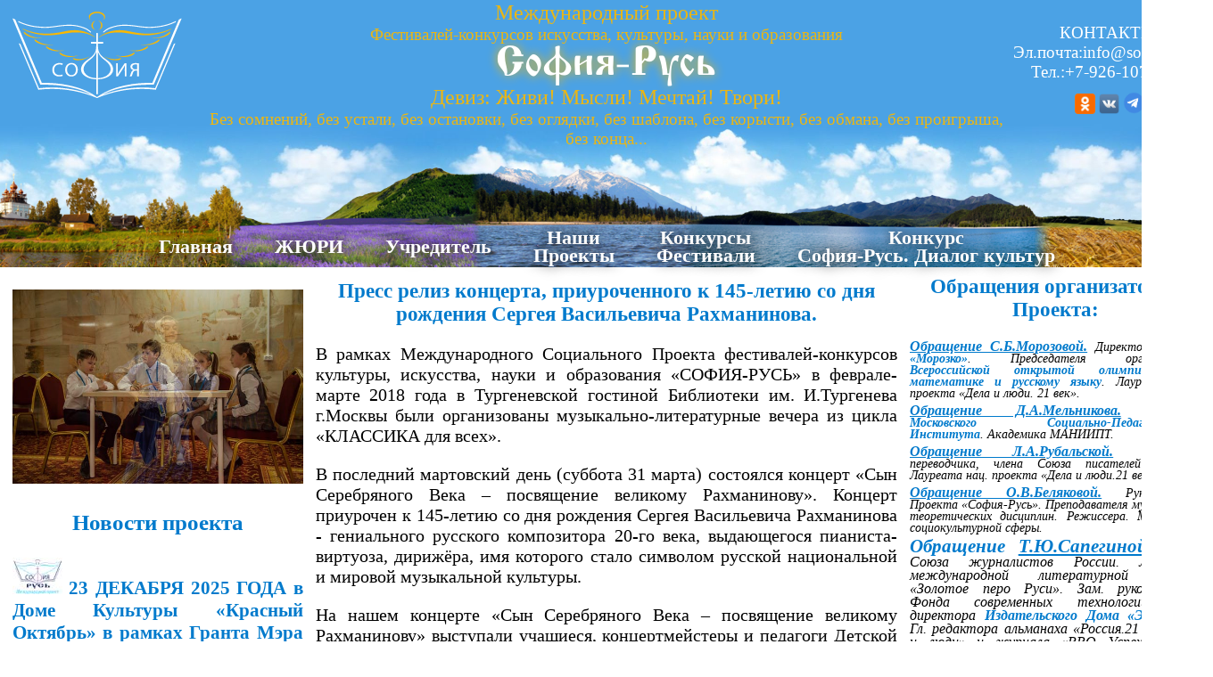

--- FILE ---
content_type: text/html; charset=utf-8
request_url: http://www.sofiarus.org/News/News310318
body_size: 57511
content:
<!DOCTYPE html>

<html>

<head>
    <meta name="viewport" content="width=device-width" />
    <script src="/Scripts/jquery-1.7.1.min.js"></script>
    <link href="/Content/Festival.css?ver=30" rel="stylesheet" />
    <script src="/Scripts/modernizr.js"></script>
    <script src="/Scripts/device.js"></script>
    <script src="/Scripts/jquery.validate.min.js"></script>
    <script src="/Scripts/jquery.validate.unobtrusive.min.js"></script>
    <title>Концерт &#171;Сын Серебряного Века - посвящение великому Рахманинову&#187;</title>
</head>

<body>
    <noscript>
        <div id="noScript">
            У Вас отключён JavaScript.<br /> Содержимое сайта отображено некорректно.<br />
            Пожалуйста, включите JavaScript и обновите сайт!
        </div>
    </noscript>
    <article id="blueFon">
        <header class="headerPicture" id="cloudsPicture">
            <div id="sLabel"></div>
            <div id="sPhrase">
                <div id="firstPhrase"></div>
                <div id="secondPhrase"></div>
                <div id="festName"></div>
                <div id="firstSlogan"></div>
                <div id="secondSlogan"></div>
            </div>
            <!--<div id="langFlags">
            <a href="../Home/Index"><img class="lFlags" src="/Images/Russia.png" /></a>
            <a href="../englishVersion/youngBalletEnglish"><img class="lFlags" src="/Images/United-Kingdom.png" /></a>
               </div>-->
            <div id="sContacts">
            </div>
            <nav id="sEmblems">
                <a href="https://ok.ru/group/55822345371664" target="_blank"><img style="width:10%" src="/Images/ok.png" /></a>
                <a href="https://vk.com/sofiarusfest" target="_blank"><img class="socialEm" src="/Images/VK.png" /></a>
                <a href="https://t.me/sofiarusfest" target="_blank"><img style="width:11%" src="/Images/telegramPNG.png" /></a>
                <!--    <a href="https://www.facebook.com/groups/sofiarusfest/" target="_blank"><img class="socialEm" src="/Images/FB.png" /></a>
                <a href="https://www.instagram.com/sofiarus/" target="_blank"><img style="width:10%" src="/Images/ins.png" /></a>-->
            </nav>
        </header>

        <header class="headerPicture" id="rusFon"></header>

        <header class="headerPicture" id="navMenu">
            <nav id="sMenu" class="menuNormal">
                <table id="tableBox">
                    <tr id="firstTr">
                        <td style="position:relative">
                            <a class="menuItem" id="Item1" href="#"></a>
                            <div class="vertMenu" style="top:80%">
                                <a class="menuItem" href="/Home/Index">Особенности фестиваля</a><br />
                                <a class="menuItem" href="/Home/About">О проекте</a><br />
                                <a class="menuItem" href="/Home/General">Общее положение</a><br />
                                <a class="menuItem" href="/Home/Contacts">Контакты</a><br />
                                <a class="menuItem" href="/Home/Friends">Наши друзья</a><br />
                            </div>
                        </td>

                        <td><a class="menuItem" id="Item2" href="/Home/Jury"></a></td>
                        <td><a class="menuItem" id="Item7" target="blank" href="http://www.l-morozko.ru"></a></td>
                        <td style="position:relative">
                            <a class="menuItem" id="Item9" href="#"></a>
                            <div class="vertMenu" style="top:105%">
                                <a class="menuItem" href="/Home/CreativeWorkshop">Детская творческая мастерская для Москвы и москвичей</a><br />
                                <a class="menuItem" href="/Home/CreativeCity">Наш город творчества вместе с детьми</a><br />
                                <a class="menuItem" href="/Home/childrenToChildren">Дети для детей города</a><br />
                                <a class="menuItem" href="/Home/russianDays">Дни русской культуры в странах Европы</a><br />
                            </div>
                        </td>
                        <td style="position:relative">
                            <a class="menuItem" id="Item3" href="#"></a>
                            <div class="vertMenu" style="top:105%">
                                <a class="menuItem" href="/Home/WaitingForChristmas">В ожидании Рождества (дистанционный)</a><br />
                                <a class="menuItem" href="/Home/DialogueOfCultures">София-Русь. Диалог культур (Ярославль)</a><br />
                                <a class="menuItem" href="/Home/DanceMarathon">Танец как искусство жизни</a><br />
                                <a class="menuItem" href="/Home/SoundsPaints">Звуки и краски мира (Москва)</a><br />
                                <a class="menuItem" href="/Home/FoodFest">Кулинарный фестиваль (Москва)</a><br />
                                <!--   <a class="menuItem" href="/Home/Remoute">Дистанционный фестиваль</a><br /> -->
                                <a class="menuItem" href="/Home/HuggingTheWorld">Обнимая весь мир (Марбелья. Испания)</a><br />
                                <a class="menuItem" href="/Home/HighMusic">Музыка возвышающая дух (Ярославль)</a><br />
                                <a class="menuItem" href="/Home/DanceFestival">Молодой балет Евразии (Ярославль)</a><br />
                                <a class="menuItem" href="/Home/SlavWriting">День славянской письменности (Москва)</a><br />
                                <a class="menuItem" href="/Home/DayOfVictory20">75 лет со Дня Победы (Москва)</a><br />
                                <!--   <a class="menuItem" href="/Home/LifeDanceArt">Танец как искусcтво жизни (Москва)</a><br /> -->
                                <a class="menuItem" href="/Home/BattleForMoscow">Битва за Москву (дистанционный)</a><br />
                            </div>
                        </td>
                        <td><a class="menuItem" id="Item8" href="/Home/DialogueOfCultures"></a></td>
                        <!--<td><a class="menuItem" id="Item5" href="/englishVersion/youngBalletEnglish"></a></td>
                         <td><a class="menuItem" id="Item4" href="../festivalRequests/remouteRequest"></a></td>-->
                        <!--<td><a class="menuItem" id="Item5" href="/Home/News"></a></td> -->
                        <!--<td><a class="menuItem" id="Item6" href="/Home/Training"></a></td>-->

                    </tr>
                </table>
            </nav>
        </header>
    </article>
    <article id="mainText">

        <section id="leftArticle">

            <div id="photoAnimation" style="margin-top:35px">
                <img style="width:100%" src="/Images/changingPhotos/placeHolder.png" />
                <script src="/Scripts/festAnimation.js?ver=11"></script>
                <script type="text/javascript">
                    document.getElementById('firstPhrase').innerHTML = 'Международный проект';
                    document.getElementById('secondPhrase').innerHTML = 'Фестивалей-конкурсов искусства, культуры, науки и образования';
                    document.getElementById('festName').innerHTML = 'София-Русь';
                    document.getElementById('firstSlogan').innerHTML = 'Девиз: Живи! Мысли! Мечтай! Твори!';
                    document.getElementById('secondSlogan').innerHTML = 'Без сомнений, без устали, без остановки, без оглядки, без шаблона,  без корысти, без обмана, без проигрыша, без конца...';

                    document.getElementById('Item1').innerHTML = 'Главная';

                    document.getElementById('Item2').innerHTML = 'ЖЮРИ';
                    document.getElementById('Item7').innerHTML = 'Учредитель';
                    document.getElementById('Item9').innerHTML = 'Наши<br /> Проекты';
                    document.getElementById('Item8').innerHTML = 'Конкурс<br /> София-Русь. Диалог культур';
                    //  document.getElementById('Item5').innerHTML = 'Competition<br /> Young Ballet of Eurasia';
                    document.getElementById('Item3').innerHTML = 'Конкурсы<br /> Фестивали';
                    //  document.getElementById('Item4').innerHTML = 'Оставить<br /> заявку';
                    //  document.getElementById('Item6').innerHTML = 'Курсы, мастер-классы';

                    document.getElementById('sContacts').innerHTML = 'КОНТАКТЫ: <br /> Эл.почта:info@sofiarus.org <br /> Тел.:+7-926-107-8998';
                </script>
            </div>

            <p class="textHeader" style="text-align:center;font-size:25px">Новости проекта</p>

            <p class="textHeader">
                <img src="/Images/danceFestival/SF.jpg" />
                23 ДЕКАБРЯ 2025 ГОДА в Доме Культуры «Красный Октябрь» в рамках Гранта Мэра Москвы прошло
                выездное мероприятие <a href="http://www.l-morozko.ru" target="_blank">Школы «Морозко»</a>, посвященное Новому Году и Рождеству.
                <a style="font-size:22px" href="/News/News301225">Подробности.</a>
            </p>

            <p class="textHeader">
                <img src="/Images/danceFestival/SF.jpg" />
                ✨ВНИМАНИЕ! ПОДВЕДЕНЫ ИТОГИ ДИСТАНЦИОННОГО ФЕСТИВАЛЯ-КОНКУРСА "В ОЖИДАНИИ РОЖДЕСТВА"!
                <a style="font-size:22px" href="/News/News231225">Подробности.</a>
            </p>

            <p class="textHeader">
                <img src="/Images/danceFestival/SF.jpg" />
                К 10 - летнему Юбилею Проекта СОФИЯ-РУСЬ
                В АПРЕЛЕ 2026 ГОДА состоится <a style="font-size:22px" href="/Home/DialogueOfCultures">фестиваль</a>,
                в который будут включены НОВЫЕ НАПРАВЛЕНИЯ!
                <a style="font-size:22px" href="/Home/SofiaRus2026">Подробности.</a>
            </p>

            <p class="textHeader">
                <img src="/Images/danceFestival/SF.jpg" />
                ✨ВНИМАНИЕ! НОВОСТЬ!
                <b>20-го ноября 2025 года</b> на заседании Президиума Российской Академии Образования <a href="http://www.l-morozko.ru" target="_blank">Школе "МОРОЗКО"</a> присвоен статус
                инновационной площадки по теме: <b>"РАЗВИТИЕ ДЕТСКОЙ ОДАРЕННОСТИ В СОВРЕМЕННОЙ ОБРАЗОВАТЕЛЬНОЙ СРЕДЕ"</b>.<br />
                Руководитель инновационной площадки - <b>академик РАО Савенков Александр Ильич</b>.<br />
                💥Присвоение статуса инновационной площадки РАО  стало итогом многолетней, последовательной работы школы по развитию личности
                и творческих способностей воспитанников, по созданию условий для их творческой самореализации.
                🌟🌟🌟🌟🌟🌟🌟
            </p>
            <!--
                <p class="textHeader">
                    <img src="/Images/danceFestival/SF.jpg" />
                    23 ДЕКАБРЯ 2025 ГОДА в Доме Культуры «Красный Октябрь» в рамках Гранта Мэра Москвы пройдет общешкольное,
                    выездное мероприятие <a href="http://www.l-morozko.ru" target="_blank">Школы «Морозко»</a>, посвященное Новому Году и Рождеству.
                    <a style="font-size:22px" href="/News/News061225">Подробности.</a>
                </p>
             -->
            <p class="textHeader">
                <img src="/Images/danceFestival/SF.jpg" />
                29 НОЯБРЯ 2025 ГОДА Творческий коллектив <a href="http://www.l-morozko.ru" target="_blank">Школы "МОРОЗКО"</a>
                - Театр танца "Молодой балет Москвы"  (группа ЗЕФИР;
                Руководитель -  <a target="_blank" href="https://sofiacenter.org/Persons/VLebedinskaya">Лебединская Вероника Геннадьевна</a> )
                принял участие в балете "Щелкунчик"
                на музыку П.И. Чайковского. Спектакль состоялся в ЦКиИ "Щукино", в рамках Международного проекта "Дети на сцене".
                <a style="font-size:22px" href="/News/News051225">Подробности.</a>
            </p>

            <p class="textHeader">
                <img src="/Images/danceFestival/SF.jpg" />
                ✨ВНИМАНИЕ! НОВОСТЬ!<br />
                Преподавателю хореографии нашей <a href="http://www.l-morozko.ru" target="_blank">
                    Школы "МОРОЗКО"
                </a>, руководителю
                студии классического танца "МОЛОДОЙ БАЛЕТ МОСКВЫ" <a target="_blank" href="https://sofiacenter.org/Persons/VLebedinskaya">Лебединской Веронике Геннадьевне</a>
                2-го декабря 2025 года мэром города Москвы была вручена Государственная
                награда - орден "РОДИТЕЛЬСКАЯ СЛАВА".🌟
                <a style="font-size:22px" href="/News/News031225">Подробности.</a>
            </p>

            <p class="textHeader">
                <img src="/Images/danceFestival/SF.jpg" />
                ✨ВНИМАНИЕ! НОВОСТЬ:<br />
                "Встреча с  интересным человеком".
                <a style="font-size:22px" href="/News/News301125">Подробности.</a>
            </p>

            <p class="textHeader">
                <img src="/Images/danceFestival/SF.jpg" />
                🌟17-ГО НОЯБРЯ 2025 ГОДА в Общественной палате РФ в рамках VII Форума Международной Общественной
                организации "СОЮЗ ПРАВОСЛАВНЫХ ЖЕНЩИН" состоялось торжественное подписание соглашения о партнерстве
                между СОЮЗОМ ПРАВОСЛАВНЫХ ЖЕНЩИН И <a href="http://www.l-morozko.ru" target="_blank">ШКОЛОЙ "МОРОЗКО"</a>.
                <a style="font-size:22px" href="/News/News271125">Подробности.</a>
            </p>

            <p class="textHeader">
                <img src="/Images/danceFestival/SF.jpg" />
                Дорогие друзья!<br />
                Рады представить вашему вниманию мастер-класс по декоративно-прикладному
                искусству: «НОВОГОДНЯЯ ИГРУШКА СВОИМИ РУКАМИ», который состоялся 18 НОЯБРЯ 2025 ГОДА.
                <a style="font-size:22px" href="/News/News181125">Подробности.</a>
            </p>

            <p class="textHeader">
                <img src="/Images/danceFestival/SF.jpg" />
                24-ГО ОКТЯБРЯ 2025 ГОДА в <a href="http://www.l-morozko.ru" target="_blank"> Школе «МОРОЗКО»</a>, по многолетней традиции, в последний день 1-ой четверти,
                прошёл ЕЖЕГОДНЫЙ ОСЕННИЙ КУЛИНАРНЫЙ ФЕСТИВАЛЬ. А этой традиции уже 18 лет!
                Тема кулинарного фестиваля в этом году: "БЛЮДА С «ОСЕННИМИ» НАЧИНКАМИ".
                <a style="font-size:22px" href="/News/News291025">Подробности.</a>
            </p>

            <p class="textHeader">
                <img src="/Images/danceFestival/SF.jpg" />
                17 ОКТЯБРЯ 2025 ГОДА в <a href="http://www.l-morozko.ru" target="_blank">Школе «Морозко»</a> состоялся
                Музыкальный спектакль из цикла «Классика для самых маленьких» - «НОВОГОДНИЕ ПРИКЛЮЧЕНИЯ ГНОМИКА МО»🎶🎄
                <a style="font-size:22px" href="/News/News231025">Подробности.</a>
            </p>

            <p class="textHeader">
                <img src="/Images/danceFestival/SF.jpg" />
                ✨ВНИМАНИЕ! 24 ОКТЯБРЯ в <a href="http://www.l-morozko.ru" target="_blank">Школе "Морозко"</a> состоится традиционный
                и всеми ЛЮБИМЫЙ КУЛИНАРНЫЙ ФЕСТИВАЛЬ!🎂🧁☕🍰🍧🍿.
                Тема: "БЛЮДА НАРОДОВ РОССИИ С "ОСЕННИМИ" НАЧИНКАМИ"🍒🍇🍐🍊🍓🍋🥦🍅
                <a style="font-size:22px" href="/News/News141025">Подробности.</a>
            </p>

            <p class="textHeader">
                <img src="/Images/danceFestival/SF.jpg" />
                17 ОКТЯБРЯ в <a href="http://www.l-morozko.ru" target="_blank">Школе "Морозко"</a>
                🎶🎄Музыкальный спектакль из цикла «Классика для самых маленьких»
                <a style="font-size:22px" href="/News/News081025">Подробности.</a>
            </p>

            <p class="textHeader">
                <img src="/Images/danceFestival/SF.jpg" />
                11-ГО СЕНТЯБРЯ 2025 ГОДА состоялась экскурсия учащихся
                <a href="http://www.l-morozko.ru" target="_blank">Школы МОРОЗКО</a> в Центральный Дом Российской
                Армии Министерства Обороны РФ.
                <a style="font-size:22px" target="_blank" href="https://sofiacenter.org/Photos/N280925">Подробности.</a>
            </p>

            <p class="textHeader">
                <img src="/Images/danceFestival/SF.jpg" />
                💥ВНИМАНИЕ! НОВОСТЬ!
                В <a href="http://www.l-morozko.ru" target="_blank">Школе "МОРОЗКО"</a>
                начал работать с сентября ТЕАТР ТАНЦА "МОЛОДОЙ БАЛЕТ МОСКВЫ"
                <a style="font-size:22px" href="/News/News250925">Подробности.</a>
            </p>

            <p class="textHeader">
                <img src="/Images/danceFestival/SF.jpg" />
                Дорогие друзья! Приглашаем вас принять участие в Дистанционном Фестивале-конкурсе «В ОЖИДАНИИ РОЖДЕСТВА»
                <a style="font-size:22px" href="/Home/WaitingForChristmas">Подробности.</a>
            </p>

            <p class="textHeader">
                <img src="/Images/danceFestival/SF.jpg" />
                ДОРОГИЕ ДРУЗЬЯ! ПОДВЕДЕНЫ ИТОГИ Дистанционного хореографического конкурса из цикла
                Танцевальный Марафон «Танец как искусство жизни».
                <a style="font-size:22px" href="/Home/DanceMarathon">Подробности.</a>
            </p>

            <p class="textHeader">
                <img src="/Images/danceFestival/SF.jpg" />
                7 ИЮЛЯ 2025 ГОДА в преддверии форума "БОЛЬШАЯ СЕМЬЯ - БОЛЬШАЯ РОССИЯ" в Общественной Палате РФ
                состоялось награждение представителей многодетных семей с активной жизненной позицией.
                <a style="font-size:22px" href="/News/News070725">Подробности.</a>
            </p>

            <p class="textHeader">
                <img src="/Images/danceFestival/SF.jpg" />
                23 МАЯ  2025 ГОДА в ОСП Дом культуры "Стимул" состоялось музыкально-театрализованное представление
                <a href="http://www.l-morozko.ru" target="_blank">Школы «МОРОЗКО»</a> посвященное Дню Славянской письменности
                "НАЗАД В НАСТОЯЩЕЕ".
                <a style="font-size:22px" href="/News/News030625">Подробности.</a>
            </p>

            <p class="textHeader">
                <img src="/Images/danceFestival/SF.jpg" />
                Выставка работ победителей Дистанционного фестиваля-конкурса ЗВУКИ И КРАСКИ МИРА по ИЗО и ДПИ.
                <a style="font-size:22px" target="_blank" href="https://rutube.ru/video/3793b02bc7a918666b8ea38c8ee952c5/">Смотреть.</a>
            </p>

            <p class="textHeader">
                <img src="/Images/danceFestival/SF.jpg" />
                ДОРОГИЕ ДРУЗЬЯ!
                Подведены итоги Дистанционного Фестиваля-конкурса «ЗВУКИ И КРАСКИ МИРА»!
                <a style="font-size:22px" href="/Home/SoundsPaints">Подробности.</a>
            </p>

            <p class="textHeader">
                <img src="/Images/danceFestival/SF.jpg" />
                ДОРОГИЕ ДРУЗЬЯ! Смотрите фото и видеорепортажи c
                ФЕСТИВАЛЯ КУЛЬТУРЫ И ИСКУССТВА
                «СОФИЯ-РУСЬ». ДИАЛОГ КУЛЬТУР.
                <a style="font-size:22px" href="/Home/DialogueOfCultures">Смотреть.</a>
            </p>

            <p class="textHeader">
                <img src="/Images/danceFestival/SF.jpg" />
                15 АПРЕЛЯ  2025 ГОДА в ГБОУ «Школа-интернат №1 для обучения и реабилитации слепых" состоялся Концерт классической музыки
                из цикла «Классика для всех» - «ЗВУКИ ГАРМОНИИ ВСЕЛЕННОЙ».
                <a style="font-size:22px" href="/News/News210425">Подробности.</a>
            </p>

            <p class="textHeader">
                <img src="/Images/danceFestival/SF.jpg" />
                Организаторы Фестиваля культуры и Искусства «СОФИЯ — РУСЬ. ДИАЛОГ КУЛЬТУР» получили благодарственные письма от МОСКОВСКОЙ ГОРОДСКОЙ ДУМЫ.
                <a style="font-size:22px" href="/News/News150425">Подробности.</a>
            </p>

            <p class="textHeader">
                <img src="/Images/danceFestival/SF.jpg" />
                ДОРОГИЕ ДРУЗЬЯ! ПРИГЛАШАЕМ ВАС ПРИНЯТЬ УЧАСТИЕ В Дистанционном хореографическом конкурсе из цикла
                Танцевальный Марафон «Танец как искусство жизни».
                <a style="font-size:22px" href="/Home/DanceMarathon">Подробности.</a>
            </p>

            <p class="textHeader">
                <img src="/Images/danceFestival/SF.jpg" />
                14 АПРЕЛЯ в <a href="http://www.l-morozko.ru" target="_blank">Школе «Морозко»</a> прошел Мастер-класс по ДПИ.
                <a style="font-size:22px" href="/News/News140425">Подробности.</a>
            </p>

            <p class="textHeader">
                <img src="/Images/danceFestival/SF.jpg" />
                15 АПРЕЛЯ В 17:00 в ГБОУ «Школа-интернат №1 для обучения и реабилитации слепых»
                (г.Москва, 3-я Мытищинская улица, д.5) состоится Концерт классической музыки из цикла
                «Классика для всех» - «ЗВУКИ ГАРМОНИИ ВСЕЛЕННОЙ» (посвящается Дню Космонавтики).
                💫💫💫
                <a style="font-size:22px" href="/News/News020425">Подробности.</a>
            </p>

            <p class="textHeader">
                <img src="/Images/danceFestival/SF.jpg" />
                С 22 ПО 27 АПРЕЛЯ 2025 ГОДА состоится  Фестиваль Культуры и Искусства
                "СОФИЯ-РУСЬ. ДИАЛОГ КУЛЬТУР" . Фестиваль пройдет  в нескольких городах: Москва-Хотьково-Сергиев Посад-Ярославль.
                Полную программу  фестиваля можно посмотреть
                <a style="font-size:22px" target="_blank" href="/Docs/DialogueOfCultures/2025/%d0%a4%d0%b5%d1%81%d1%82%d0%b8%d0%b2%d0%b0%d0%bb%d1%8c_%d0%bf%d1%80%d0%be%d0%b3%d1%80%d0%b0%d0%bc%d0%bc%d0%b0.pdf">Здесь.</a>
            </p>

            <p class="textHeader">
                <img src="/Images/danceFestival/SF.jpg" />
                28 ФЕВРАЛЯ 2025 ГОДА в <a href="http://www.l-morozko.ru" target="_blank">Школе «Морозко»</a>
                состоялся общешкольный праздник Масленицы.
                <a style="font-size:22px" href="/News/News280225">Подробности.</a>
            </p>

            <p class="textHeader">
                <img src="/Images/danceFestival/SF.jpg" />
                27 ФЕВРАЛЯ 2025 ГОДА состоялся авторский поэтический вечер ОЛЕГА САМЕДОВА "РУБИНОВАЯ ЗВЕЗДА НАДЕЖДЫ".
                <a style="font-size:22px" href="/News/News270225">Подробности.</a>
            </p>

            <p class="textHeader">
                <img src="/Images/danceFestival/SF.jpg" />
                Рады сообщить, что <a href="http://www.l-morozko.ru" target="_blank">Детский Сад "Морозко"</a> стал
                победителем Xl ФЕДЕРАЛЬНОГО НАУЧНО-ОБЩЕСТВЕННОГО КОНКУРСА "ВОСЕМЬ ЖЕМЧУЖИН ДОШКОЛЬНОГО ОБРАЗОВАНИЯ 2024" в номинации
                "СОВРЕМЕННЫЕ ОБРАЗОВАТЕЛЬНЫЕ ТЕХНОЛОГИИ КАК ИНСТРУМЕНТ РЕАЛИЗАЦИИ ФОП".
                Данная номинация направлена на создание и оптимизацию банка инновационных технологий
                и исследований ДОО России.
                <a style="font-size:22px" href="/News/News140225">Подробности.</a>
            </p>

            <p class="textHeader">
                <img src="/Images/danceFestival/SF.jpg" />
                ДОРОГИЕ ДРУЗЬЯ!
                Приглашаем вас принять участие в
                ФЕСТИВАЛЕ КУЛЬТУРЫ И ИСКУССТВА
                «СОФИЯ-РУСЬ». ДИАЛОГ КУЛЬТУР.
                <a style="font-size:22px" href="/Home/DialogueOfCultures">Подробности.</a>
            </p>

            <p class="textHeader">
                <img src="/Images/danceFestival/SF.jpg" />
                16-17 ЯНВАРЯ 2025 ГОДА прошли Праздник Рождества в <a href="http://www.l-morozko.ru" target="_blank">Школе МОРОЗКО</a> и награждение победителей конкурса
                по ИЗО и ДПИ <a style="font-size:22px" href="/Home/WaitingForChristmas">"В ОЖИДАНИИ РОЖДЕСТВА"</a>
                <a style="font-size:22px" href="/News/News210125">Подробности.</a>
            </p>

            <p class="textHeader">
                <img src="/Images/danceFestival/SF.jpg" />
                14 ЯНВАРЯ 2025 ГОДА состоялось интервью с <a href="/Experts/SMorozova">Морозовой С.Б.</a>
                (директором <a href="http://www.l-morozko.ru" target="_blank">Школы "МОРОЗКО"</a>) в передаче "ПОМОГАЕМ НАШИМ".
                Ведущая программы - Эвелина Закамская (журналистка, соучредитель фонда "ПОМОГАЕМ НАШИМ").
                <a style="font-size:22px" target="_blank" href="https://rutube.ru/video/1acb04d46a6777afeac43d1250220965/">Смотреть.</a>
            </p>

            <p class="textHeader">
                <img src="/Images/danceFestival/SF.jpg" />
                ДОРОГИЕ ДРУЗЬЯ!
                Приглашаем Вас принять участие в Дистанционном Фестивале-конкурсе «ЗВУКИ И КРАСКИ МИРА»!
                Награждение победителей, выставка лучших работ участников конкурса состоится в КОНЦЕРТНОМ ЗАЛЕ «ОСТАНКИНО» (ул. Академика Королева, д.15, к.2)
                на театрализованном мероприятии <a href="http://www.l-morozko.ru" target="_blank">Школы "Морозко"</a>, которое состоится 23 МАЯ 2025 ГОДА.
                <a style="font-size:22px" href="/Home/SoundsPaints">Подробности.</a>
            </p>

            <p class="textHeader">
                <img src="/Images/danceFestival/SF.jpg" />
                <a href="http://www.l-morozko.ru" target="_blank">Школа "Морозко"</a> - победитель ГРАНТА МЭРА МОСКВЫ 2024!!!
                <a style="font-size:22px" href="/News/News090125">Подробности.</a>
            </p>

            <p class="textHeader">
                <img src="/Images/danceFestival/SF.jpg" />
                22 ДЕКАБРЯ 2024 ГОДА в Концертном Зале «Останкино»  <a href="http://www.l-morozko.ru" target="_blank">Школа «МОРОЗКО»</a>  - неоднократный
                победитель конкурсов Гранта Мэра Москвы, провела большое выездное мероприятие, посвященное Новому году и Рождеству.
                <a style="font-size:22px" href="/News/News031224">Подробности.</a>
            </p>

            <p class="textHeader">
                <img src="/Images/danceFestival/SF.jpg" />
                22 ДЕКАБРЯ 2024 ГОДА В 19.00 состоялся балетный спектакль "СОН МАШИ" по мотивам сказки "ЩЕЛКУНЧИК".
                Постановка и исполнение - Ведущий творческий коллектив города Москвы - "МАСТЕРСКАЯ ТАНЦА".
                Организатор  - <a href="http://www.l-morozko.ru" target="_blank">ШКОЛА "МОРОЗКО"</a>
                <a style="font-size:22px" href="/News/News041224">Подробности.</a>
            </p>

            <p class="textHeader">
                <img src="/Images/danceFestival/SF.jpg" />
                Дорогие друзья! Подведены итоги Дистанционного Фестиваля-конкурса «В ОЖИДАНИИ РОЖДЕСТВА»
                <a style="font-size:22px" href="/News/News231224">Подробности.</a>
            </p>

            <p class="textHeader">
                <img src="/Images/danceFestival/SF.jpg" />
                Дорогие друзья!
                Партнеры нашего Проекта, Концертное агентство "Мерт", приглашают всех желающих на свои новогодние представления,
                которые будут проходить с 23 ДЕКАБРЯ ПО 6 ЯНВАРЯ В КЗ ОСТАНКИНО!!!
                <a style="font-size:22px" href="/News/News191224">Подробности.</a>
            </p>

            <p class="textHeader">
                <img src="/Images/danceFestival/SF.jpg" />
                ПЯТАЯ, ЮБИЛЕЙНАЯ ПОБЕДА В КОНКУРСЕ ГРАНТОВ МЭРА МОСКВЫ!!!
                <a style="font-size:22px" href="/News/News021224">Подробности.</a>
            </p>

            <p class="textHeader">
                <img src="/Images/danceFestival/SF.jpg" />
                28 НОЯБРЯ В 16.00 в В ГБОУ «Школа-интернат 1 для обучения и реабилитации слепых» состоялся
                Концерт классической музыки из цикла «Классика для всех»  «ОБРАЗ БЕРЕЖНО ХРАНИМЫЙ» (посвящается Дню Матери).
                <a style="font-size:22px" href="/News/News131124">Подробности.</a>
            </p>

            <p class="textHeader">
                <img src="/Images/danceFestival/SF.jpg" />
                Вашему вниманию предлагаем видеоролик Межрегионального фестиваля КУРСКАЯ ДУГА (11-14 октября 2024 г.).
                <a style="font-size:22px" href="/News/News071124">Подробности.</a>
            </p>

            <p class="textHeader">
                <img src="/Images/danceFestival/SF.jpg" />
                С 11 ПО 14 ОКТЯБРЯ 2024 ГОДА прошел Межрегиональный конкурс-фестиваль хореографического искусства «КУРСКАЯ ДУГА».
                <a style="font-size:22px" href="/News/News271024">Подробности.</a>
            </p>

            <p class="textHeader">
                <img src="/Images/danceFestival/SF.jpg" />
                18 ОКТЯБРЯ 2024 ГОДА в <a href="http://www.l-morozko.ru" target="_blank">Школе "Морозко"</a> состоялся концерт классической музыки «Волшебные звуки музыки»
                из цикла «Классика для самых маленьких». В концерте приняли участие юные музыканты и педагоги.
                <a style="font-size:22px" href="/News/News261024">Подробности.</a>
            </p>

            <p class="textHeader">
                <img src="/Images/danceFestival/SF.jpg" />
                В <a href="http://www.l-morozko.ru" target="_blank">Школе "Морозко"</a> прошел МАСТЕР- КЛАСС ПО КАЛИГРАФИИ
                <a style="font-size:22px" href="/News/News151024">Подробности.</a>
            </p>

            <p class="textHeader">
                <img src="/Images/danceFestival/SF.jpg" />
                <a href="http://www.l-morozko.ru" target="_blank">Школа «Морозко»</a> в пятый раз стала победителем Конкурса Грантов Мэра Москвы!
                <a style="font-size:22px" href="/News/News200924">Подробности.</a>
            </p>

            <p class="textHeader">
                <img src="/Images/danceFestival/SF.jpg" />
                11 АВГУСТА 2024 ГОДА в Москву приехал Заслуженный ансамбль народного танца "ТВОЙ УСПЕХ" (город Курск), вошедший в десятку лучших ансамблей народного танца России.
                <a style="font-size:22px" href="/News/News100924">Подробности.</a>
            </p>

            <p class="textHeader">
                <img src="/Images/danceFestival/SF.jpg" />
                ДОРОГИЕ ДРУЗЬЯ! Приглашаем Вас принять участие в
                Дистанционном Фестивале-конкурсе «В ОЖИДАНИИ РОЖДЕСТВА»!
                Награждение победителей, выставка лучших работ участников конкурса состоится в КОНЦЕРТНОМ ЗАЛЕ  «ОСТАНКИНО» (ул. Академика Королева, д.15, к.2)
                на театрализованном мероприятии <a href="http://www.l-morozko.ru" target="_blank">Школы "Морозко"</a>, которое состоится 22 ДЕКАБРЯ 2024 ГОДА.
                <a style="font-size:22px" href="/Home/WaitingForChristmas">Подробности.</a>
            </p>

            <p class="textHeader">
                <img src="/Images/danceFestival/SF.jpg" />
                Образцовый ансамбль народного танца "ТВОЙ УСПЕХ" из Курска блестяще выступил в финале Всероссийского конкурса в городе Коломна.
                <a style="font-size:22px" href="/News/News060924">Подробности.</a>
            </p>

            <p class="textHeader">
                <img src="/Images/danceFestival/SF.jpg" />
                ДОРОГИЕ ДРУЗЬЯ! Опубликованы фотографии с мастер-классов Дистанционного хореографического Конкурса - Танцевальный Марафон «ТАНЕЦ КАК ИСКУССТВО ЖИЗНИ»
                <a style="font-size:22px" href="/Home/DanceMarathon">Смотреть.</a>
            </p>

            <p class="textHeader">
                <img src="/Images/danceFestival/SF.jpg" />
                22 АВГУСТА 2024 ГОДА образцовый ансамбль народного танца "ТВОЙ УСПЕХ" из города Курска под руководством
                талантливого педагога <a href="/Experts/TPenkova">Татьяны Станиславовны Пеньковой</a> (заслуженного педагога РФ) выступил на празднике,
                посвященном ДНЮ РОССИЙСКОГО ФЛАГА.
                <a style="font-size:22px" href="/News/News250824">Подробности.</a>
            </p>

            <p class="textHeader">
                <img src="/Images/danceFestival/SF.jpg" />
                ДОРОГИЕ ДРУЗЬЯ! Подведены итоги Дистанционного хореографического Конкурса - Танцевальный Марафон «ТАНЕЦ КАК ИСКУССТВО ЖИЗНИ»
                <a style="font-size:22px" target="_blank" href="/Docs/DanceMarathon/2024/%d1%80%d0%b5%d0%b7%d1%83%d0%bb%d1%8c%d1%82%d0%b0%d1%82%d1%8b конкурса Танец как искусство жизни 2024.pdf">Смотреть.</a>
            </p>

            <p class="textHeader">
                <img src="/Images/danceFestival/SF.jpg" />
                ДОРОГИЕ ДРУЗЬЯ! Приглашаем вас на МАСТЕР-КЛАССЫ ПО ХОРЕОГРАФИИ И АКТЕРСКОМУ МАСТЕРСТВУ.
                <a style="font-size:22px" href="/News/News250724">Подробности.</a>
            </p>

            <p class="textHeader">
                <img src="/Images/danceFestival/SF.jpg" />
                Пластилинография "Морской пейзаж". Мастер-класс для учащихся <a href="http://www.l-morozko.ru" target="_blank">Школы "МОРОЗКО"</a>.
                Проект "София-Русь".
                <a style="font-size:22px" href="/News/News030724">Подробности.</a>
            </p>

            <p class="textHeader">
                <img src="/Images/danceFestival/SF.jpg" />
                Учащиеся <a href="http://www.l-morozko.ru" target="_blank">Школы "Морозко"</a> приняли участие в мастер-классе
                "Первая буква имени - ТУШЬЮ".
                Педагог: <a target="_blank" href="https://sofiacenter.org/Persons/ZRudneva">Руднева Зоя Борисовна</a>.
                Мастер-класс состоялся в рамках проекта "София-Русь".
                <a style="font-size:22px" href="/News/News020724">Подробности.</a>
            </p>

            <p class="textHeader">
                <img src="/Images/danceFestival/SF.jpg" />
                24 МАЯ 2024 года в Концертном зале "ОСТАНКИНО" был показан МЮЗИКЛ "ЖИЛ-БЫЛ КОРОЛЬ" по мотивам одноименной сказки (автор - Юлия Шеломенцева).
                Режиссер мюзикла - Яна Куликова (актриса театра и кино), хореограф-постановщик - Анна Голубева.
                <a style="font-size:22px" href="/News/News260524">Подробности.</a>
            </p>

            <p class="textHeader">
                <img src="/Images/danceFestival/SF.jpg" />
                24 МАЯ в Концертном Зале "ОСТАНКИНО" <a href="http://www.l-morozko.ru" target="_blank">Школа "МОРОЗКО"</a> провела итоговое мероприятие,
                посвященное окончанию учебного года и ДНЮ СЛАВЯНСКОЙ ПИСЬМЕННОСТИ!
                <a style="font-size:22px" href="/News/News240524">Подробности.</a>
            </p>

            <p class="textHeader">
                <img src="/Images/danceFestival/SF.jpg" />
                С 10 ПО 12 МАЯ 2024 ГОДА во Дворце культуры им. А.М. Добрынина города Ярославля прошел VI - ой Международный конкурс-фестиваль Танца «МОЛОДОЙ БАЛЕТ ЕВРАЗИИ-2024».
                <a style="font-size:22px" href="/Home/DanceFestival">Подробности.</a>
            </p>

            <p class="textHeader">
                <img src="/Images/danceFestival/SF.jpg" />
                Дорогие друзья! Подведены итоги Дистанционного Фестиваля-конкурса «ЗВУКИ И КРАСКИ МИРА»
                Поздравляем участников, победителей и педагогов с результатами конкурса!
                <a style="font-size:22px" href="/Home/SoundsPaints">Подробности.</a>
            </p>

            <p class="textHeader">
                <img src="/Images/danceFestival/SF.jpg" />
                ВНИМАНИЕ! Начинается прием заявок на участие в Дистанционном хореографическом конкурсе из цикла «Танцевальный марафон» «ТАНЕЦ КАК ИСКУССТВО ЖИЗНИ»
                <a style="font-size:22px" href="/Home/DanceMarathon">Подробности.</a>
            </p>

            <p class="textHeader">
                <img src="/Images/danceFestival/SF.jpg" />
                26 АПРЕЛЯ 2024 ГОДА, в <a href="http://www.l-morozko.ru" target="_blank">Школе «Морозко»</a>, состоялся концерт классической
                музыки из цикла «Классика для самых маленьких» - «Я ХОЧУ УВИДЕТЬ МУЗЫКУ».
                <a style="font-size:22px" href="/News/News290424">Подробности.</a>
            </p>

            <p class="textHeader">
                <img src="/Images/danceFestival/SF.jpg" />
                17 АПРЕЛЯ 2024 ГОДА в библиотеке Тургенева состоялся концерт классической музыки "ПО СТРАНИЦАМ КАМЕРНОЙ ИНСТРУМЕНТАЛЬНОЙ КЛАССИЧЕСКОЙ МУЗЫКИ"
                <a style="font-size:22px" href="/News/News210424">Подробности.</a>
            </p>

            <p class="textHeader">
                <img src="/Images/danceFestival/SF.jpg" />
                15 МАРТА ГОДА в <a href="http://www.l-morozko.ru" target="_blank">Школе «Морозко»</a> состоялся праздничный концерт "ВОКРУГ СОЛНЦА"
                фольклорного ансамбля "Кадриль" ГБУДО г. Москвы «ДМШ им. В. В. Андреева».
                <a style="font-size:22px" href="/News/News210324">Подробности.</a>
            </p>

            <p class="textHeader">
                <img src="/Images/danceFestival/SF.jpg" />
                9 МАРТА 2024 ГОДА в Культурном Центре ГБУК «Дом романса» состоялся концерт классической музыки из цикла «Классика для всех» - "НА КРЫЛЬЯХ ВЕСНЫ",
                посвященный Международному Женскому Дню 8 Марта.
                <a style="font-size:22px" href="/News/News130324">Подробности.</a>
            </p>

            <p class="textHeader">
                <img src="/Images/danceFestival/SF.jpg" />
                Представляем вашему вниманию мастер-класс по ЛЕПКЕ.
                <a style="font-size:22px" href="/News/News110324">Подробности.</a>
            </p>

            <p class="textHeader">
                <img src="/Images/danceFestival/SF.jpg" />
                1 МАРТА 2024 ГОДА представители Международного Социального Проекта «София-Русь» приняли участие в поздравлении выпускников
                Московского социально-педагогического института.
                <a style="font-size:22px" href="/News/News100324">Подробности.</a>
            </p>

            <p class="textHeader">
                <img src="/Images/danceFestival/SF.jpg" />
                27 ЯНВАРЯ 2024 ГОДА в Коворкинг - центре НКО в СЗАО г.Москвы (ул.Маршала Новикова, 5), в рамках "ВСЕМИРНОГО ДНЯ НКО" состоялась презентация
                Книги - Сказки «ЖИЛ-БЫЛ КОРОЛЬ» - авторского Проекта <a href="http://www.l-morozko.ru" target="_blank">Школы «Морозко»</a>,
                неоднократного победителя Конкурсов Гранта Мэра Москвы.
                <a style="font-size:22px" href="/News/News080324">Подробности.</a>
            </p>

            <p class="textHeader">
                <img src="/Images/danceFestival/SF.jpg" />
                Дорогие друзья! Приглашаем Вас на праздничный концерт классической музыки из цикла «Классика для всех», который посвящен Международному Женскому Дню!
                <a style="font-size:22px" href="/News/News150224">Подробности.</a>
            </p>

            <p class="textHeader">
                <img src="/Images/danceFestival/SF.jpg" />
                Дорогие друзья! Мы с радостью сообщаем об открытии юбилейного V дистанционного Фестиваля-конкурса «ЗВУКИ И КРАСКИ МИРА» Ждем ваши заявки!
                <a style="font-size:22px" href="/Home/SoundsPaints">Подробности.</a>
            </p>

            <p class="textHeader">
                <img src="/Images/danceFestival/SF.jpg" />
                18 ЯНВАРЯ 2024 ГОДА  в рамках проекта «Научные забавы»,
                прошёл мастер-класс "МОСКОВСКАЯ ГЛИНЯНАЯ ИГРУШКА" в <a href="http://www.l-morozko.ru" target="_blank">детском саду-Школе «Морозко»</a>.
                Педагог: Баклан Татьяна Евгеньевна.
                <a style="font-size:22px" href="/News/News180124">Подробности.</a>
            </p>

            <p class="textHeader">
                <img src="/Images/danceFestival/SF.jpg" />
                16 ЯНВАРЯ 2023 ГОДА состоялось награждение учащихся <a href="http://www.l-morozko.ru" target="_blank">Школы «Морозко»</a>,
                принявших участие в иллюстрировании книги —​ Сказки «ЖИЛ-БЫЛ КОРОЛЬ».
                Все ребята получили в подарок КНИГУ, где перечислены ​фамилии и имена ​взрослых и детей – всех, кто ​принял участие в создании книги.
                <a style="font-size:22px" href="/News/News170124">Подробности.</a>
            </p>

            <p class="textHeader">
                <img src="/Images/danceFestival/SF.jpg" />
                16 ЯНВАРЯ 2024 ГОДА состоялось награждение учащихся <a href="http://www.l-morozko.ru" target="_blank">Школы "МОРОЗКО"</a>
                - победителей московского фестиваля-конкурса "В ОЖИДАНИИ РОЖДЕСТВА", в направлении: ИЗО и ДПИ.
                <a style="font-size:22px" href="/News/News220124">Подробности.</a>
            </p>

            <p class="textHeader">
                <img src="/Images/danceFestival/SF.jpg" />
                12 ЯНВАРЯ 2024 ГОДА в <a href="http://www.l-morozko.ru" target="_blank">Школе "МОРОЗКО"</a>
                состоялся ПРАЗДНИК РОЖДЕСТВА.
                <a style="font-size:22px" href="/News/News120124">Подробности.</a>
            </p>

            <p class="textHeader">
                <img src="/Images/danceFestival/SF.jpg" />
                Утвержден календарный план Проекта «МОЯ МОСКВА - ТВОРЧЕСКИЙ СОЮЗ ДЕТЕЙ И ВЗРОСЛЫХ» - 2024.
                <a style="font-size:22px" href="/News/News311023_1">Подробности.</a>
            </p>

            <p class="textHeader">
                <img src="/Images/danceFestival/SF.jpg" />
                26 ДЕКАБРЯ 2023 Г. в ДК "Стимул" прошло Благотворительное социокультурное мероприятие, в рамках которого состоялось музыкально-театрализованное представление с
                волшебным названием «ХРАНИТЕЛИ РОЖДЕСТВА», а также были подведены итоги Дистанционного
                Фестиваля – конкурса <a href="/Home/WaitingForChristmas">«В ОЖИДАНИИ РОЖДЕСТВА»</a>.
                Организатор мероприятия - <a href="http://www.l-morozko.ru" target="_blank">Школа «Морозко»</a>, неоднократный победитель конкурса Грантов Мэра Москвы.
                <a style="font-size:22px" href="/News/News301223">Подробности.</a>
            </p>


            <p class="textHeader">
                <img src="/Images/danceFestival/SF.jpg" />
                Подведены итоги ТРЕТЬЕГО ДИСТАНЦИОННОГО ФЕСТИВАЛЯ-КОНКУРСА «В ОЖИДАНИИ РОЖДЕСТВА» 2023.
                <a style="font-size:22px" href="/News/News251223">Подробности.</a>
            </p>

            <p class="textHeader">
                <img src="/Images/danceFestival/SF.jpg" />
                21 ДЕКАБРЯ 2023 Г. в коворкинг-центре по работе с НКО СЗАО города Москвы   состоялся праздничный вечер,
                приуроченный к подведению годовых итогов деятельности  социально-ориентированных НКО.
                <a style="font-size:22px" href="/News/News211223">Подробности.</a>
            </p>

            <p class="textHeader">
                <img src="/Images/danceFestival/SF.jpg" />
                3 ДЕКАБРЯ 2023 Г. в ДК "Стимул" состоялось музыкально-балетное представление "ЖИЛ-БЫЛ КОРОЛЬ" по мотивам известной сказки "СПЯЩАЯ КРАСАВИЦА".
                Организатор - <a href="http://www.l-morozko.ru" target="_blank">Школа «Морозко»</a>, неоднократный победитель конкурса Грантов Мэра Москвы.
                <a style="font-size:22px" href="/News/News181223">Подробности.</a>
            </p>

            <p class="textHeader">
                <img src="/Images/danceFestival/SF.jpg" />
                Приглашаем Вас   и Ваших детей  26 ДЕКАБРЯ 2023 ГОДА В 15.00  на Новогодне-Рождественское музыкально-театрализованное представление
                «ХРАНИТЕЛИ РОЖДЕСТВА», которое  состоится в Доме Культуры "СТИМУЛ" (Сибирский пр- д. 2 стр.5).
                <a style="font-size:22px" href="/News/News131223">Подробности.</a>
            </p>

            <p class="textHeader">
                <img src="/Images/danceFestival/SF.jpg" />
                Рады сообщить, что ТРЕТИЙ ДИСТАНЦИОННОМ ФЕСТИВАЛЬ-КОНКУРС «В ОЖИДАНИИ РОЖДЕСТВА» 2023 по просьбам участников продлен до 20 декабря! Спешите принять участие!
                <a style="font-size:22px" href="/Home/WaitingForChristmas">О конкурсе.</a>
            </p>

            <p class="textHeader">
                <img src="/Images/danceFestival/SF.jpg" />
                30 НОЯБРЯ 2023 ГОДА в ГБОУ ШОР №1 состоялся концерт классической музыки из цикла «Классика для всех» - «МУЗЫКАЛЬНАЯ ШКАТУЛКА».
                <a style="font-size:22px" href="/News/News301123">Подробности.</a>
            </p>

            <p class="textHeader">
                <img src="/Images/danceFestival/SF.jpg" />
                24 НОЯБРЯ 2023 ГОДА состоялся мастер-класс по декоративно-прикладному искусству: «НОВОГОДНЯЯ ИГРУШКА СВОИМИ РУКАМИ».
                <a style="font-size:22px" href="/News/News241123">Подробности.</a>
            </p>

            <p class="textHeader">
                <img src="/Images/danceFestival/SF.jpg" />
                30 НОЯБРЯ 2023 ГОДА, в рамках Международного Социального Проекта культуры, науки, искусства и образования «София-Русь»,
                состоится концерт-лекторий «МУЗЫКАЛЬНАЯ ШКАТУЛКА» из цикла «Классика для всех».
                <a style="font-size:22px" href="/News/News191123">Подробности.</a>
            </p>

            <p class="textHeader">
                <img src="/Images/danceFestival/SF.jpg" />
                ВНИМАНИЕ!!!  21 НОЯБРЯ 2023 ГОДА стартует  ШЕСТОЙ МЕЖДУНАРОДНЫЙ ФЕСТИВАЛЬ ТАНЦА «МОЛОДОЙ БАЛЕТ ЕВРАЗИИ»!
                <a style="font-size:22px" href="/Home/DanceFestival">Подробности.</a>
            </p>
            <p class="textHeader">
                <img src="/Images/danceFestival/SF.jpg" />
                <a href="http://www.l-morozko.ru" target="_blank">Школа «Морозко»</a> - победитель Гранта Мэра Москвы 2023!!!
                <a style="font-size:22px" href="/News/News311023_1">Подробности.</a>
            </p>
            <p class="textHeader">
                <img src="/Images/danceFestival/SF.jpg" />
                <a href="http://www.l-morozko.ru" target="_blank">Школа «Морозко»</a> - победитель Гранта Мэра Москвы 2023!!!
                <a style="font-size:22px" href="/News/News311023_1">Подробности.</a>
            </p>

            <p class="textHeader">
                <img src="/Images/danceFestival/SF.jpg" />
                Учередитель и основатель нашего проекта, <a href="http://www.l-morozko.ru" target="_blank">детский сад-Школа «Морозко»</a>,
                приглашает на обучение.
                <a style="font-size:22px" href="/News/News311023">Подробности.</a>
            </p>

            <p class="textHeader">
                <img src="/Images/danceFestival/SF.jpg" />
                20 ОКТЯБРЯ 2023 ГОДА, в <a href="http://www.l-morozko.ru" target="_blank">Школе «Морозко»</a>,
                в рамках Международного Социального Проекта культуры, науки, искусства и образования «София-Русь»,
                состоялся концерт-лекторий «КОМПОЗИТОРЫ ДЕТЯМ» - «Классика для самых маленьких» из цикла «Музыка возвышающая дух».
                <a style="font-size:22px" href="/News/News201023">Подробности.</a>
            </p>

            <p class="textHeader">
                <img src="/Images/danceFestival/SF.jpg" />
                29 СЕНТЯБРЯ 2023 ГОДА, в <a href="http://www.l-morozko.ru" target="_blank">Школе «Морозко»</a>,
                в рамках грантового Проекта: <a style="font-size:22px" href="/Home/CreativeWorkshop">"Детская творческая мастерская для Москвы и москвичей"</a>
                Международного Социального Проекта «София-Русь», прошли офлайн мастер-классы по исполнительскому искусству «ШУМОВЫЕ ИНСТРУМЕНТЫ».
                <a style="font-size:22px" href="/News/News290923">Подробности.</a>
            </p>

            <p class="textHeader">
                <img src="/Images/danceFestival/SF.jpg" />Уважаемые родители, коллеги! Дорогие ребята!
                27-е СЕНТЯБРЯ стало для нас необыкновенным  днем, когда мы отмечаем сразу несколько важных праздников и событий!
                <a style="font-size:22px" href="/News/News270923">Подробности.</a>
            </p>

            <p class="textHeader">
                <img src="/Images/danceFestival/SF.jpg" />Опубликовано видео с мастер-классов, которые прошли 25-27 АВГУСТА 2023г.
                в <a href="http://www.l-morozko.ru" target="_blank">Школе "Морозко"</a>
                в рамках танцевального фестиваля-марафона «ТАНЕЦ КАК ИСКУССТВО ЖИЗНИ».
                <a style="font-size:22px" href="/Home/DanceMarathon">Подробности.</a>
            </p>

            <p class="textHeader">
                <img src="/Images/danceFestival/SF.jpg" />
                4 СЕНТЯБРЯ 2023 ГОДА стартует ТРЕТИЙ ДИСТАНЦИОННОМ ФЕСТИВАЛЬ-КОНКУРС «В ОЖИДАНИИ РОЖДЕСТВА» 2023.
                Приглашаем всех принять участие!
                <a style="font-size:22px" href="/Home/WaitingForChristmas">Подробности.</a>
            </p>

            <p class="textHeader">
                <img src="/Images/danceFestival/SF.jpg" />25-27 АВГУСТА 2023г. в Москве состоялись мероприятия в рамках танцевального фестиваля-марафона «ТАНЕЦ КАК ИСКУССТВО ЖИЗНИ».
                <a style="font-size:22px" href="/Home/DanceMarathon">Подробности.</a>
            </p>

            <p class="textHeader">
                <img src="/Images/danceFestival/SF.jpg" />В рамках Года Учителя и Наставника в Москве был проведен
                Открытый Городской Конкурс ИСТОРИЙ НКО "ГОРОД НЕРАВНОДУШНЫХ. НАСТАВНИКИ",
                победителем которого стала <a href="http://www.l-morozko.ru" target="_blank">Школа "Морозко"</a>.
                <a style="font-size:22px" href="/News/News220823">Подробности.</a>
            </p>

            <p class="textHeader">
                <img src="/Images/danceFestival/SF.jpg" />Подведены итоги танцевального фестиваля-марафона «ТАНЕЦ КАК ИСКУССТВО ЖИЗНИ» 2023 года.
                <a style="font-size:22px" target="_blank" href="/Docs/DanceMarathon/2023/%d1%80%d0%b5%d0%b7%d1%83%d0%bb%d1%8c%d1%82%d0%b0%d1%82%d1%8b_2023.docx.pdf">Смотреть.</a>
            </p>

            <p class="textHeader">
                <img src="/Images/danceFestival/SF.jpg" />20 ИЮНЯ 2023 ГОДА в Государственной Думе состоялось торжественное вручение
                благодарственного письма нашему образовательному учреждению, <a href="http://www.l-morozko.ru" target="_blank">Школе "Морозко"</a>,
                за благотворительную помощь жителям Донецкой народной республики.
                <a style="font-size:22px" href="/News/News220623">Подробности.</a>
            </p>

            <p class="textHeader">
                <img src="/Images/danceFestival/SF.jpg" />25 МАЯ в Культурном центре «Салют» (ул. Свободы, д. 37), состоялась
                выставка работ и награждение победителей ежегодного фестиваля <a href="../Home/SoundsPaints">«ЗВУКИ И КРАСКИ МИРА»</a>.
                После церемонии награждения зрители увидели яркий мюзикл <a href="http://www.l-morozko.ru" target="_blank">Школы "Морозко"</a>
                «ИДИ ЗА МЕЧТОЙ».
                <a style="font-size:22px" href="/News/News180523">Подробности.</a>
            </p>

            <p class="textHeader">
                <img src="/Images/danceFestival/SF.jpg" />Спешим поделиться радостной и значительной новостью!
                <a href="http://www.l-morozko.ru" target="_blank">Школа МОРОЗКО</a> стала победителем Открытого Городского Конкурса ИСТОРИЙ НКО "ГОРОД НЕРАВНОДУШНЫХ. НАСТАВНИКИ".
                <a style="font-size:22px" href="/News/News010623">Подробности.</a>
            </p>

            <p class="textHeader">
                <img src="/Images/danceFestival/SF.jpg" />Опубликованы фото и видео с ПЯТОГО МЕЖДУНАРОДНОГО ФЕСТИВАЛЯ ТАНЦА «МОЛОДОЙ БАЛЕТ ЕВРАЗИИ» в городе Ярославле.
                <a style="font-size:22px" href="/Home/DanceFestival">Подробности.</a>
            </p>

            <p class="textHeader">
                <img src="/Images/danceFestival/SF.jpg" />
                Подведены итоги Дистанционного Фестиваля-конкурса «Звуки и краски Мира» 2023 года, в рамках
                Международного Социального Проекта Фестивалей и Конкурсов культуры, искусства науки и образования «София-Русь».
                <a style="font-size:22px" href="../Home/SoundsPaints">Подробности.</a>
            </p>

            <p class="textHeader">
                <img src="/Images/danceFestival/SF.jpg" />
                13 МАЯ в Культурном центре «Салют» (ул. Свободы, д. 37), состоялся
                концерт «ЕЛЕНА КАТЫРЕВА И ЕЕ УЧЕНИКИ» (цикл программ классической музыки «Классика для всех»).
                <a style="font-size:22px" href="../News/News080523">Подробности.</a>
            </p>

            <p class="textHeader">
                <img src="/Images/danceFestival/SF.jpg" />5 апреля 2023 года в ГБОУ города Москвы "Школа-интернат № 1 для обучения
                и реабилитации слепых", состоялся концерт «ЧАЙКОВСКИЙ ДЕТЯМ» - «Классика для самых маленьких» из цикла
                «Музыка возвышающая дух» в рамках Проекта «Детская творческая мастерская для Москвы и москвичей».
                <a style="font-size:22px" href="/News/News120423">Подробности.</a>
            </p>

            <p class="textHeader">
                <img src="/Images/danceFestival/SF.jpg" />ДЕНЬ КОСМОНАВТИКИ В <a href="http://www.l-morozko.ru" target="_blank">Школе "Морозко"</a>:
                создание Космического Центра,
                совместная проектно-исследовательская деятельность  детей, педагогов, родителей, студентов, защита проектов,
                телемосты с партнерскими организациями, уроки-игры на тему "Космическое путешествие".
                <a style="font-size:22px" href="/News/News100423">Подробности.</a>
            </p>

            <p class="textHeader">
                <img src="/Images/danceFestival/SF.jpg" />1 апреля 2023 года открылся Дистанционный хореографический фестиваль-конкурс «ТАНЕЦ КАК ИСКУССТВО ЖИЗНИ».
                Приглашаем всех принять участие!
                <a style="font-size:22px" href="/Home/DanceMarathon">Подробности.</a>
            </p>

            <p class="textHeader">
                <img src="/Images/danceFestival/SF.jpg" />17 марта 2023 года в Москве, в офисе Делового Совета ШОС (Шанхайская Организация Сотрудничества),
                было подписано Соглашение о сотрудничестве между <a href="http://www.l-morozko.ru" target="_blank">Школой "Морозко"</a>
                и Секретариатом Делового Совета ШОС.
                <a style="font-size:22px" href="/News/News290323">Подробности.</a>
            </p>

            <p class="textHeader">
                <img src="/Images/danceFestival/SF.jpg" />27 марта 2023 г. состоялся мастер-класс по декоративно-прикладному
                искусству ко Дню славянской письменности: «ЛЕПИМ БУКВЫ»
                <a style="font-size:22px" href="/News/News280323">Подробности.</a>
            </p>

            <p class="textHeader">
                <img src="/Images/danceFestival/SF.jpg" />5 апреля 2023 г. состоится концерт «Классика для самых маленьких»
                из цикла «Музыка возвышающая дух» для  воспитанников Государственного
                бюджетного  общеобразовательного учреждения города Москвы "Школа-интернат № 1 для обучения и реабилитации слепых"
                Департамента труда и социальной защиты населения города Москвы.
                <a style="font-size:22px" href="/News/News270323">Подробности.</a>
            </p>

            <p class="textHeader">
                <img src="/Images/danceFestival/SF.jpg" />5 марта 2023 г. в Культурном Центре «Салют» (ул. Свободы, дом 37),
                при поддержке Конкурса Грантов Мэра Москвы, с большим успехом прошел концерт классической музыки,
                посвященный Международному Женскому Дню.<br />
                Организатор - <a href="http://www.l-morozko.ru" target="_blank">Школа "Морозко"</a>,
                трижды победитель Конкурса Грантов Мэра Москвы.
                <a style="font-size:22px" href="/News/News050323">Подробности.</a>
            </p>

            <p class="textHeader">
                <img src="/Images/danceFestival/SF.jpg" /><a href="http://www.l-morozko.ru" target="_blank">Школа "Морозко"</a>
                совместно с коворкинг- центр НКО СЗАО МОСКВЫ,
                27 февраля 2023 года, провели лекторий и игротеку по теме «МИР ГОЛОВОЛОМОК» для развития интеллектуальных способностей детей
                в условиях ОО и семейного воспитания.
                Мероприятие проводилось в рамках  ВСЕМИРНОГО ДНЯ НКО.
                <a style="font-size:22px" href="/News/News280223">Подробности.</a>
            </p>

            <p class="textHeader">
                <img src="/Images/danceFestival/SF.jpg" />Праздник «Здравствуй, Масленица!» в <a href="http://www.l-morozko.ru" target="_blank">Школе «Морозко»</a>.
                Знакомство  детей с традициями русского народа —  как части прекрасного , удивительно красивого  и очень доброго РУССКОГО МИРА
                И РУССКОЙ КУЛЬТУРЫ, которые всегда были , есть и будут, и частью которых все мы являемся,
                как граждане нашей огромной и Великой страны — России.
                <a style="font-size:22px" href="/News/News240223">Подробности.</a>
            </p>

            <p class="textHeader">
                <img src="/Images/danceFestival/SF.jpg" />Поздравления с ДНЕМ ЗАЩИТНИКА ОТЕЧЕСТВА подготовили нашим воинам дети - стихи,
                рисунки, открытки, которые они сделали своими руками. Эти детские поздравления солдаты читают всегда с большим волнением.
                И, конечно, со слезами на глазах слушают песни в исполнении детей...
                <a style="font-size:22px" href="/News/News230223">Подробности.</a>
            </p>
            <!--
            <p class="textHeader">
                <img src="/Images/danceFestival/SF.jpg" />22 февраля 2023г.
                <a href="http://www.l-morozko.ru" target="_blank">Школа "МОРОЗКО"</a> провела экскурсию в "АКАДЕМГОРОДОК ЛАБОРАТОРИИ НОМЕР 2" в Щукино
                (КО ДНЮ ЗАЩИТНИКА ОТЕЧЕСТВА И 120-ЛЕТНЕМУ ЮБИЛЕЮ АКАД.КУРЧАТОВА ПОСВЯЩАЕТСЯ).
                <a style="font-size:22px" href="/News/News220223_1">Подробности.</a>
            </p>

                <p class="textHeader">
                    <img src="/Images/danceFestival/SF.jpg" /><a href="http://www.l-morozko.ru" target="_blank">Школа "Морозко"</a> — организатор мероприятия, посвященного Всемирному Дню НКО,
                    которое пройдет 27 февраля 2023 года в 12.00  в коворкинг-центре Северо-Западного Округа города Москвы по адресу:  ул.Новикова, д.5.
                    <a style="font-size:22px" href="/News/News220223">Подробности.</a>
                </p>
    -->
            <p class="textHeader">
                <img src="/Images/danceFestival/SF.jpg" />Уважаемые друзья!
                Приглашаем вас на концерт, посвященный Международному Женскому Дню, который состоится 5 МАРТА 2023 г. в 13.00 в Культурном Центре "Салют»
                (ул. Свободы д.37)​.
                <a style="font-size:22px" href="/News/News210223">Подробности.</a>
            </p>

            <p class="textHeader">
                <img src="/Images/danceFestival/SF.jpg" /><b>18 января 2023</b> в
                <a href="http://www.l-morozko.ru" target="_blank">Школе "Морозко"</a> прошли мастер-классы,
                которые провел Марченко Павел Михайлович - выпускник МФТИ И ГАРВАРДА, преподаватель Физ.тех- Лицея им. П.Л. Капицы,
                директор по развитию ООО "Научные развлечения"
                <a style="font-size:22px" href="/News/News100223">Подробности.</a>
            </p>

            <p class="textHeader">
                <img src="/Images/danceFestival/SF.jpg" /><b>22 февраля 2023</b> с 12.40 до 15.00 приглашаем всех в
                <a href="http://www.l-morozko.ru" target="_blank">Школу "Морозко"</a> на мапсленичную программу «Вокруг солнца».
                <a style="font-size:22px" href="/News/News050223">Подробности.</a>
            </p>

            <p class="textHeader">
                <img src="/Images/danceFestival/SF.jpg" /><b>19 января 2023</b>, в рамках гранта Мэра Москвы "История - это не скучно",
                состоялась экскурсионная программа по историческому центру Москвы и в Музей Военной Формы.
                Организатор - <a href="http://www.l-morozko.ru" target="_blank">Школа "Морозко"</a>.
                <a style="font-size:22px" href="/News/News220123">Подробности.</a>
            </p>

            <p class="textHeader">
                <img src="/Images/danceFestival/SF.jpg" />Анонс к ежегодному фестивалю <a href="../Home/SoundsPaints">«ЗВУКИ И КРАСКИ МИРА»</a>
                на сайте НКО «ДУШЕВНАЯ МОСКВА»
                <a style="font-size:22px" target="_blank" href="https://dushevnayamoskva.ru/news/view/shkola-morozko-priglashaet-k-uchastiyu--v-distancionnom-festivale-konkurse-zvuki-i-kraski-mira">Смотреть.</a>
            </p>

            <p class="textHeader">
                <img src="/Images/danceFestival/SF.jpg" />17 января 2023. <a href="http://www.l-morozko.ru" target="_blank">Школа "Морозко"</a>.
                «Педагогический час: Калейдоскоп подсказок» с Владимиром Ивановичем Красноуховым.
                <a style="font-size:22px" href="/News/News210123">Подробности.</a>
            </p>

            <p class="textHeader">
                <img src="/Images/danceFestival/SF.jpg" />19 января 2023 года в <a href="http://www.l-morozko.ru" target="_blank">
                    Школе "Морозко"
                </a> состоялось торжественное  награждение по итогам  ежегодного
                конкурса <a href="/Home/WaitingForChristmas">"В ОЖИДАНИИ РОЖДЕСТВА"</a>
                <a style="font-size:22px" href="/News/News190123">Подробности.</a>
            </p>

            <p class="textHeader">
                <img src="/Images/danceFestival/SF.jpg" />Мы с радостью сообщаем об открытии ЧЕТВЁРТОГО ДИСТАНЦИОННОГО ФЕСТИВАЛЯ-КОНКУРСА «ЗВУКИ И КРАСКИ МИРА».
                <a style="font-size:22px" href="/Home/SoundsPaints">Подробности.</a>
            </p>

            <p class="textHeader">
                <img src="/Images/danceFestival/SF.jpg" />Сформирован календарный план мероприятий по Проекту «ДЕТСКАЯ ТВОРЧЕСКАЯ МАСТЕРСКАЯ ДЛЯ МОСКВЫ И МОСКВИЧЕЙ».
                <a style="font-size:22px" href="/Home/CreativeWorkshop">Подробности.</a>
            </p>

            <p class="textHeader">
                <img src="/Images/danceFestival/SF.jpg" />23 ДЕКАБРЯ в Культурном Центре «Салют» (ул. Свободы, 37) состоялось
                новогоднее музыкально-театрализованное представление - Спектакль «Жил-был Король».
                <a style="font-size:22px" href="/News/News060123">Подробности.</a>
            </p>

            <p class="textHeader">
                <img src="/Images/danceFestival/SF.jpg" />6 ДЕКАБРЯ в Культурном Центре «Салют» (ул. Свободы, 37) состоялась
                музыкально-хореографическая постановка «В гостях у любимых сказок»!!!
                <a style="font-size:22px" href="/News/News071222">Подробности.</a>
            </p>

            <p class="textHeader">
                <img src="/Images/danceFestival/SF.jpg" />Открыта ОНЛАЙН ВЫСТАВКА работ-победителей Дистанционного Фестиваля-конкурса
                <a href="/Home/WaitingForChristmas">«В ОЖИДАНИИ РОЖДЕСТВА»</a>
                <a style="font-size:22px" href="/News/News311222">Подробности.</a>
            </p>

            <p class="textHeader">
                <img src="/Images/danceFestival/SF.jpg" />В рамках Дистанционного Фестиваля-конкурса
                <a href="/Home/WaitingForChristmas">«В ОЖИДАНИИ РОЖДЕСТВА»</a> прошли мастер-классы по Декоративно Прикладному Искусству
                <a style="font-size:22px" href="/News/News301222">Подробности.</a>
            </p>


            <p class="textHeader">
                <img src="/Images/danceFestival/SF.jpg" />Подведены итоги Дистанционного Фестиваля-конкурса
                <a href="/Home/WaitingForChristmas">«В ОЖИДАНИИ РОЖДЕСТВА»</a>
                <a style="font-size:22px" href="/News/News221222">Подробности.</a>
            </p>


            <p class="textHeader">
                <img src="/Images/danceFestival/SF.jpg" />Победа <a href="http://www.l-morozko.ru" target="_blank">Школы «Морозко»</a>
                в Международном конкурсе "Hay - STEAM - Гранд"!
                <a style="font-size:22px" href="/News/News101222">Подробности.</a>
            </p>

            <p class="textHeader">
                <img src="/Images/danceFestival/SF.jpg" />15 декабря 2022 года в Коворкинг-Центре по работе с НКО в СЗАО г.Москвы (ул. Маршала Новикова д.5)
                состоялась научно – практическая конференция, «НОВОЕ ПОКОЛЕНИЕ – шаг к духовному, физическому и интеллектуальному здоровью нации".
                Организатор конференции  - <a href="http://www.l-morozko.ru" target="_blank">Школа "Морозко"</a>.
                <a style="font-size:22px" href="/News/News151222">Подробности.</a>
            </p>

            <p class="textHeader">
                <img src="/Images/danceFestival/SF.jpg" />12 ДЕКАБРЯ состоялся Мастер-класс по Цирковому искусству в рамках
                Гранта <a href="../News/News140122">"Наш город творчества вместе с детьми"</a><br />
                <a style="font-size:22px" href="/News/News121222">Подробности.</a>
            </p>

            <p class="textHeader">
                <img src="/Images/danceFestival/SF.jpg" />Уважаемые зрители! Приглашаем Вас на наше ЕЖЕГОДНОЕ НОВОГОДНЕЕ ПРЕДСТАВЛЕНИЕ,
                в котором участвуют все учащиеся <a href="http://www.l-morozko.ru" target="_blank">Школы «Морозко»</a>.
                <a style="font-size:22px" href="/News/News061222">Подробности.</a>
            </p>

            <p class="textHeader">
                <img src="/Images/danceFestival/SF.jpg" />Опубликован видеоролик о нашем образовательном концерте
                «РОМАНТИЧЕСКАЯ КОЛЛЕКЦИЯ КЛАССИЧЕСКОЙ МУЗЫКИ».
                <a style="font-size:22px" href="/News/News031222">Подробности.</a>
            </p>

            <p class="textHeader">
                <img src="/Images/danceFestival/SF.jpg" />В рамках Международного Социального Проекта «София-Русь»,
                в <a href="http://www.l-morozko.ru" target="_blank">Школе «Морозко»</a>,
                состоялся очередной ежегодный «КУЛИНАРНЫЙ ФЕСТИВАЛЬ»!
                <a style="font-size:22px" href="/Home/FoodFest">Подробности.</a>
            </p>

            <p class="textHeader">
                <img src="/Images/danceFestival/SF.jpg" />Педагог-хореограф <a href="http://www.l-morozko.ru" target="_blank">Школы «Морозко»</a>
                получила звание МАТЬ-ГЕРОИНЯ!
                <a style="font-size:22px" href="/News/News301122">Подробности.</a>
            </p>

            <p class="textHeader">
                <img src="/Images/danceFestival/SF.jpg" />В <a href="http://www.l-morozko.ru" target="_blank">Школе "Морозко"</a>
                прошел мастер-класс "Обучающие игры для детей". Проект "Новое поколение"
                <a style="font-size:22px" href="/News/News291122">Подробности.</a>
            </p>

            <p class="textHeader">
                <img src="/Images/danceFestival/SF.jpg" />28 НОЯБРЯ состоялся Мастер-класс по ДПИ в рамках
                Гранта <a href="../News/News140122">"Наш город творчества вместе с детьми"</a><br />
                <a style="font-size:22px" href="/News/News281122">Подробности.</a>
            </p>


            <p class="textHeader">
                <img src="/Images/danceFestival/SF.jpg" />Дорогие друзья! Приглашаем вас 6 ДЕКАБРЯ В 18.00 на музыкально- хореографическую постановку
                «В гостях у любимых сказок» Волшебные приключения, любимые герои, потрясающий язык танца, новогоднее настроение понравятся не только детям,
                но и взрослым. Вход свободный.
                <a style="font-size:22px" href="/News/News231122">Подробности.</a>
            </p>

            <p class="textHeader">
                <img src="/Images/danceFestival/SF.jpg" />20 НОЯБРЯ в Культурном центре «Салют» (ул. Свободы, д. 37), состоялся
                образовательный концерт-лекторий «РОМАНТИЧЕСКАЯ КОЛЛЕКЦИЯ КЛАССИЧЕСКОЙ МУЗЫКИ». Концерт проводился в рамках
                Международного Социального Проекта «София-Русь», (цикл программ классической музыки «Классика для всех»).
                <a style="font-size:22px" href="/News/News151122">Подробности.</a>
            </p>

            <p class="textHeader">
                <img src="/Images/danceFestival/SF.jpg" />ВНИМАНИЕ! В рамках фестиваля-конкурса
                <a href="/Home/WaitingForChristmas">«В ОЖИДАНИИ РОЖДЕСТВА»</a>
                объявляется дополнительная номинация: конкурс изготовления НОВОГОДНИХ ИГРУШКЕК, ПОДЕЛОК И УКРАШЕНИЙ,
                ИЗГОТОВЛЕННЫХ РУКАМИ ДЕТЕЙ (А ТАКЖЕ СОВМЕСТНО С  РОДИТЕЛЯМИ).
                Все воспитанники детского сада и учащиеся <a href="http://www.l-morozko.ru" target="_blank">Школы "Морозко"</a>
                уже принимают самое активное участие в фестивале-конкурсе!<br />
                ЖДЕМ ВАШИ ЗАЯВКИ! ЖЕЛАЕМ ПОБЕД!
                <a style="font-size:22px" href="/News/News141122">Подробности.</a>
            </p>

            <p class="textHeader">
                <img src="/Images/danceFestival/SF.jpg" />31 ОКТЯБРЯ в <a href="http://www.l-morozko.ru" target="_blank">
                    Школе «Морозко”
                </a>, в рамках грантового Проекта <a href="/News/News140122">«Наш город творчества вместе с детьми»</a>,
                состоялся образовательный концерт-лекторий «ДЕТСКИЙ АЛЬБОМ Петра Ильича Чайковского».
                <a style="font-size:22px" href="/News/News261022">Подробности.</a>
            </p>

            <p class="textHeader">
                <img src="/Images/danceFestival/SF.jpg" />Учредитель проекта "София-Русь" <a href="http://www.l-morozko.ru" target="_blank">Школа "Морозко"</a>
                отметила свой 25-ЛЕТНИЙ ЮБИЛЕЙ!!!
                <a style="font-size:22px" href="/News/News121022">Подробности.</a>
            </p>

            <p class="textHeader">
                <img src="/Images/danceFestival/SF.jpg" />
                ВНИМАНИЕ, КОНКУРС!!!!! Приглашаем принять участие во ВТОРОМ ДИСТАНЦИОННОМ ФЕСТИВАЛЕ-КОНКУРСЕ «В ОЖИДАНИИ РОЖДЕСТВА» 2022.
                <a style="font-size:22px" href="/Home/WaitingForChristmas">Подробности.</a>
            </p>

            <p class="textHeader">
                <img src="/Images/danceFestival/SF.jpg" />ПОЗДРАВЛЯЕМ <a href="http://www.l-morozko.ru" target="_blank">ШКОЛУ "МОРОЗКО"</a>
                И ЕЕ РУКОВОДИТЕЛЯ - Морозову Светлану Борисовну с ПОБЕДОЙ В КОНКУРСЕ ГРАНТОВ МЭРА МОСКВЫ - 2022!!!
                <a style="font-size:22px" href="/News/News260922">Подробности.</a>
            </p>

            <p class="textHeader">
                <img src="/Images/danceFestival/SF.jpg" />
                <a href="http://www.l-morozko.ru" target="_blank">Школа МОРОЗКО</a> поучаствовала
                в научно-практической конференции "НАСЛЕДИЕ ПРЕПОДОБНОГО СЕРАФИМА САРОВСКОГО И АКТУАЛЬНЫЕ ВОПРОСЫ ДУХОВНО-НРАВСТВЕННОГО ПРОСВЕЩЕНИЯ"
                <a style="font-size:22px" href="/News/News200922">Подробности.</a>
            </p>

            <p class="textHeader">
                <img src="/Images/danceFestival/SF.jpg" />
                Опубликованы фото и видео отчеты о проведении танцевального фестиваля-марафона «ТАНЕЦ КАК ИСКУССТВО ЖИЗНИ»
                <a style="font-size:22px" href="/Home/DanceMarathon">Смотреть.</a>
            </p>

            <p class="textHeader">
                <img src="/Images/danceFestival/SF.jpg" />
                1-го сентября <a href="http://www.l-morozko.ru" target="_blank">Школу МОРОЗКО</a>
                привлекли к обсуждению вопроса недопустимости использования мобильных телефонов в учебном процессе,
                т.к. с нового учебного года Министерство Просвещения ввело запрет на  использование телефонов в школах РФ.
                <a style="font-size:22px" href="/News/News020822">Подробности.</a>
            </p>

            <p class="textHeader">
                <img src="/Images/danceFestival/SF.jpg" />
                Приглашаем на открытие Танцевального Марафона - 27 августа в 17.00, ул. Свободы, 37
                <a style="font-size:22px" href="/News/News290722">Подробности.</a>
            </p>

            <p class="textHeader">
                <img src="/Images/danceFestival/SF.jpg" />
                В июне в <a href="http://www.l-morozko.ru" target="_blank">Школе Морозко</a>
                работал ОЗДОРОВИТЕЛЬНЫЙ ЛЕТНИЙ ЛАГЕРЬ для воспитанников
                дошкольного отделения и школьников с разнообразной, насыщенной программой.
                <a style="font-size:22px" href="/News/News120722">Подробности.</a>
            </p>

            <p class="textHeader">
                <img src="/Images/danceFestival/SF.jpg" />
                Участие <a href="http://www.l-morozko.ru" target="_blank">Школы МОРОЗКО</a>
                в московском семейном фестивале "КРУТАЯ ПЕСОЧНИЦА"
                <a style="font-size:22px" href="/News/News070722">Подробности.</a>
            </p>

            <p class="textHeader">
                <img src="/Images/danceFestival/SF.jpg" />
                <a href="http://www.l-morozko.ru" target="_blank">Школа МОРОЗКО</a>
                28 июня в Московском парламентском центре приняла участие в круглом столе комиссии по молодежной политике
                Общественной палаты города Москвы на тему: «Развитие детских общественных движений в городе Москве».
                <a style="font-size:22px" href="/News/News280622">Подробности.</a>
            </p>

            <p class="textHeader">
                <img src="/Images/danceFestival/SF.jpg" />
                СМИ о ДНЕ ЗДОРОВЬЯ В ЭКО-ОТЕЛЕ РУЗА. <a style="font-size:22px" target="_blank" href="https://xn--80adfe5b7a9ayd.xn--80adxhks/ru-RU/moscow_nko/all_news/card/14146.html">Посмотреть.</a>
            </p>

            <p class="textHeader">
                <img src="/Images/danceFestival/SF.jpg" />
                С 16 по 18 июня 2022 года <a href="http://www.l-morozko.ru" target="_blank">Школа МОРОЗКО</a> провела ДЕНЬ ЗДОРОВЬЯ В ЭКО-ОТЕЛЕ РУЗА,
                расположенном в лесном массиве площадью 20 га с живописным выходом на реку. <a style="font-size:22px" href="/News/News160622">Подробности.</a>
            </p>

            <p class="textHeader">
                <img src="/Images/danceFestival/SF.jpg" />
                27, 28 августа 2022г. приглашаем вас принять участие в танцевальном фестивале-марафоне «ТАНЕЦ КАК ИСКУССТВО ЖИЗНИ».
                <a style="font-size:22px" href="/Home/DanceMarathon">Подробности.</a>
            </p>

            <p class="textHeader">
                <img src="/Images/danceFestival/SF.jpg" />
                В журнале «ИЗВЕСТИЯ» Института педагогики и психологии образования
                вышла статья методиста-консультанта Школы «Морозко» - ПРОГРАММА
                «НАУСТИМ — ЦИФРОВАЯ ИНТЕРАКТИВНАЯ СРЕДА».
                В статье представлены основные подходы к STEM-образованию детей дошкольного и младшего школьного
                возраста.
                <a style="font-size:22px" target="_blank" href="http://izvestia-ippo.ru/glushkova-g-v-musienko-s-i-programma-n/">Подробности.</a>
            </p>

            <p class="textHeader">
                <img src="/Images/danceFestival/SF.jpg" />
                Дорогие друзья! Делимся с вами публикацией в СМИ - интервью с Морозовой С.Б. (директором Школы "Морозко",
                автором Международного Проекта «София-Русь») о важных вопросах духовно-нравственного и патриотического воспитания подрастающего поколения.
                В данной публикации 4 директора частных школ Москвы - члены Московского Совета Директоров АСНООР,
                давали интервью и отвечали на вопросы журналистов по теме воспитания подрастающего поколения в образовательных учреждениях Москвы.
                <a style="font-size:22px" target="_blank" href="https://edexpert.ru/ot-chastnogo-k-obshchemu-i-obratno">Подробности.</a>
            </p>


            <p class="textHeader">
                <img src="/Images/danceFestival/SF.jpg" />
                Подведены итоги Дистанционного Фестиваля-конкурса
                «Звуки и краски Мира» 2022 года.
                <a style="font-size:22px" href="/News/News250522">Подробности.</a>
            </p>

            <p class="textHeader">
                <img src="/Images/danceFestival/SF.jpg" />
                25 мая 2022 года в КЦ «Салют» (г. Москва, улица Свободы, 37) состоялось Награждение победителей и выставка лучших работ конкурса
                «ЗВУКИ И КРАСКИ МИРА».
                <a style="font-size:22px" href="/News/News170522">Подробности.</a>
            </p>

            <p class="textHeader">
                <img src="/Images/danceFestival/SF.jpg" />
                10 апреля 2022 года в КЦ «Салют» состоялся образовательный концерт-лекторий для всех возрастных категорий из цикла «Музыка, возвышающая дух» -
                «НЕБЕСНОЕ И ЗЕМНОЕ В МУЗЫКЕ».
                <a style="font-size:22px" href="/News/News190422">Подробности.</a>
            </p>

            <p class="textHeader">
                <img src="/Images/danceFestival/SF.jpg" />
                Дорогие друзья!
                У нас прекрасная новость!
                По многочисленным просьбам  участников нашего Международного Фестиваля Танца «Молодой балет Европы»  мы объявляем в 2022 году  новую номинацию:
                «ХОРЕОГРАФИЧЕСКИЙ СПЕКТАКЛЬ».
                <a style="font-size:22px" target="_blank" href="/Docs/DanceFestival/2022/%d0%ba%d0%be%d0%bd%d0%ba%d1%83%d1%80%d1%81 Хореографически спектакль.pdf">Подробности.</a>
            </p>

            <p class="textHeader">
                <img src="/Images/danceFestival/SF.jpg" />
                Уважаемые педагоги и участники 4-го Международного Фестиваля  Танца!
                Обращаем Ваше внимание на то, что наш Фестиваль Танца-2022 посвящен объявленному
                в России «Году народного искусства и нематериального наследия народов России».
                В этом году мы вводим новую номинацию - конкурс «ЭКЗЕРСИС», к участию в котором приглашаем  все танцевальные коллективы!
                <a style="font-size:22px" target="_blank" href="/Docs/DanceFestival/2022/%d0%9a%d0%be%d0%bd%d0%ba%d1%83%d1%80%d1%81 ЭКЗЕРСИС.pdf">Подробности.</a>
            </p>

            <p class="textHeader">
                <img src="/Images/danceFestival/SF.jpg" />
                10 апреля 2022 года приглашаем всех на образовательный концерт-лекторий
                "Небесное и земное в музыке"
                <a style="font-size:22px" href="/News/News310322">Подробности.</a>
            </p>

            <p class="textHeader">
                <img src="/Images/danceFestival/SF.jpg" />
                2 марта 2022 года на городской открытой площадке по адресу:
                ул. Маршала Бирюзова д.32 состоялось Праздничное мероприятие "Здравствуй, Широкая Масленица !"
                <a style="font-size:22px" href="/News/News290322">Подробности.</a>
            </p>

            <p class="textHeader">
                <img src="/Images/danceFestival/SF.jpg" />
                21 марта 2022 года в 14.00, состоялся мастер-класс по изобразительному искусству «Москва вчера, Москва сегодня»
                <a style="font-size:22px" href="/News/News210322" target="_blank">Подробности.</a>
            </p>

            <p class="textHeader">
                <img src="/Images/danceFestival/SF.jpg" />
                2 марта 2022 года 14.00, городская открытая площадка по адресу:
                ул. Маршала Бирюзова д.32 пройдет Праздничное мероприятие "Здравствуй,  Широкая Масленица !"
                <a style="font-size:22px" href="/News/News160222" target="_blank">Подробности.</a>
            </p>

            <p class="textHeader">
                <img src="/Images/danceFestival/SF.jpg" />
                Начинается прием заявок на участие в ЧЕТВЕРТОМ МЕЖДУНАРОДНОМ ФЕСТИВАЛЕ ТАНЦА «МОЛОДОЙ БАЛЕТ ЕВРОПЫ»
                <a style="font-size:22px" href="/Home/DanceFestival" target="_blank">Подробности.</a>
            </p>

            <p class="textHeader">
                <img src="/Images/danceFestival/SF.jpg" />
                Утвержден календарный ПЛАН МЕРОПРИЯТИЙ НА 2022 ГОД.
                <a style="font-size:22px" href="/Docs/%d0%ba%d0%b0%d0%bb%d0%b5%d0%bd%d0%b4%d0%b0%d1%80%d0%bd%d1%8b%d0%b9 план 2022.pdf" target="_blank">Посмотреть/Скачать.</a>
            </p>

            <p class="textHeader">
                <img src="/Images/danceFestival/SF.jpg" />
                Стартует третий очно-заочный международный конкурс-фестиваль «ЗВУКИ И КРАСКИ МИРА». Приглашаем всех желающих!
                <a style="font-size:22px" href="/Home/SoundsPaints">Подробности.</a>
            </p>

            <p class="textHeader">
                <img src="/Images/danceFestival/SF.jpg" />
                Запуск проекта «Наш город творчества вместе с детьми».
                <a style="font-size:22px" href="/News/News140122">Подробности.</a>
            </p>

            <p class="textHeader">
                <img src="/Images/danceFestival/SF.jpg" />
                22 декабря 2021 года в Культурном Центре «Салют», по многолетней традиции,
                состоялось ежегодное музыкально-театрализованное представление Школы «Морозко» из цикла «В ожидании Рождества».
                В представлении участвовали все ученики Школы.
                <a style="font-size:22px" href="/News/News221221">Подробности.</a>
            </p>

            <p class="textHeader">
                <img src="/Images/danceFestival/SF.jpg" />
                НОВОГОДНИЙ РУССКИЙ БАЛ
                <a style="font-size:22px" href="/News/News241221">Подробности.</a>
            </p>

            <p class="textHeader">
                <img src="/Images/danceFestival/SF.jpg" />
                20 декабря 2021 года состоялась церемония награждения победителей Грантов Мэра Москвы, в бизнес-центре Москва-Сити,
                где была вручена «памятная статуэтка» директору, автору и руководителю Проекта «Наш город творчества вместе с детьми» - Морозовой Светлане Борисовне.
                <a style="font-size:22px" href="/News/News201221">Подробности.</a>
            </p>

            <p class="textHeader">
                <img src="/Images/danceFestival/SF.jpg" />
                12 декабря в Культурном Центре "Щукино", в рамках Международного Проекта "Дети на сцене", состоялся балет "Щелкунчик",
                в котором выступили учащиеся Школы "Морозко"
                <a style="font-size:22px" href="/News/News121221">Подробности.</a>
            </p>

            <p class="textHeader">
                <img src="/Images/danceFestival/SF.jpg" />
                9-го декабря 2021 года, в рамках занятий по Изобразительному Искусству, Основам Православной Культуры и знакомства с историей Москвы,
                состоялась экскурсия учеников Школы «Морозко» в Музей Изобразительного Искусства и Иконописи при Андрониковском монастыре.
                <a style="font-size:22px" href="/News/News091221">Подробности.</a>
            </p>

            <p class="textHeader">
                <img src="/Images/danceFestival/SF.jpg" />
                Готовимся к Новому году! Мастер-классы учителя технологии Майоровой Светланы Вадимовны:"Изготовление новогодней открытки",
                "Готовим и украшаем праздничный стол".
                <a style="font-size:22px" href="/News/News051221">Фото с мастер-классов.</a>
            </p>

            <p class="textHeader">
                <img src="/Images/danceFestival/SF.jpg" />
                Готовимся к Новому году и Рождеству.
                Внеурочная деятельность в Школе "Морозко".
                Мастер-класс по изготовлению новогоднего камина.
                Учитель - Лисовая И.Ю.
                <a style="font-size:22px" target="_blank" href="https://youtu.be/cBn5lGZ_-q8">Смотреть.</a>
            </p>

            <p class="textHeader">
                <img src="/Images/danceFestival/SF.jpg" />
                ДЕНЬ ПИРОГОВ в Школе "Морозко".
                <a style="font-size:22px" href="/News/News291021">Подробности.</a>
            </p>

            <p class="textHeader">
                <img src="/Images/danceFestival/SF.jpg" />
                17 октября 2021 года (воскресение) в Культурном Центре «Салют» состоялся концерт из цикла «Классика для самых маленьких» - «Серьёзная музыка и дети».
                <a style="font-size:22px" href="/News/News171021">Подробности.</a>
            </p>

            <p class="textHeader">
                <img src="/Images/danceFestival/SF.jpg" />
                6-7 октября 2021 г. состоялся Открытый  Съезд АСНООР  (Ассоциация Некоммерческих Образовательных Организаций Регионов (АсНООР) России),
                посвященный 25-летию АСНООР «От детского сада до ВУЗа в интересах российского образования».
                <a style="font-size:22px" href="/News/News071021">Подробности.</a>
            </p>

            <p class="textHeader">
                <img src="/Images/danceFestival/SF.jpg" />
                В школе "Морозко" прошел праздник, посвященный Дню Учителя.
                <a style="font-size:22px" href="/News/News051021">Подробности.</a>
            </p>

            <p class="textHeader">
                <img src="/Images/danceFestival/SF.jpg" />
                Проект «Моя Москва».
                <a style="font-size:22px" href="/News/News041021">Подробности.</a>
            </p>

            <p class="textHeader">
                <img src="/Images/danceFestival/SF.jpg" />
                Основной учредитель нашего фестиваля - Школа "Морозко" победила в конкурсе грантов Мэра Москвы – 2021 года!
                <a style="font-size:22px" href="/News/News140921">Подробности.</a>
            </p>

            <p class="textHeader">
                <img src="/Images/danceFestival/SF.jpg" />
                Открывается Центр Творчества «София»!
                <a style="font-size:22px" href="/News/News150821">Подробности.</a>
            </p>

            <p class="textHeader">
                <img src="/Images/danceFestival/SF.jpg" />
                Подошел к концу 3-й Международный Фестиваль Танца "Молодой балет Европы" г.Ярославль
                <a style="font-size:22px" href="/Home/DanceFestival">Подробности.</a>
            </p>

            <p class="textHeader">
                <img src="/Images/danceFestival/SF.jpg" />
                Международный Фестиваль Танца "Молодой балет Европы" г.Ярославль 20-23 мая 2021 года.
                Радио Россия 1 канал - интервью с руководителями и организаторами  Фестиваля - Морозовой С.Б., Беляковой О.В.
                <a style="font-size:22px" target="_blank" href="https://cloud.mail.ru/public/Qe62/7tE3iTSwP">Слушать.</a>
            </p>

            <p class="textHeader">
                <img src="/Images/danceFestival/SF.jpg" />
                Подведены итоги фестиваля "Звуки и краски мира" в категориях:
                <ul>
                    <li>
                        <a style="font-size:22px" target="_blank" href="/Docs/SoundsPaints/2021/%d0%94%d0%9f%d0%98 ЗВУКИ И КРАСКИ.pdf">Декоративно-прикладное искусство</a>
                    </li>
                    <li>
                        <a style="font-size:22px" target="_blank" href="/Docs/SoundsPaints/2021/%d0%98%d0%97%d0%9e ЗВУКИ И КРАСКИ 2021.pdf">Изобразительное искусство</a>>
                    </li>
                    <li>
                        <a style="font-size:22px" target="_blank" href="/Docs/SoundsPaints/2021/%d0%98%d0%a1%d0%9f%d0%9e%d0%9b%d0%9d%d0%98%d0%a2%d0%95%d0%9b%d0%ac%d0%a1%d0%9a%d0%9e%d0%95 ИСКУССВО ЗВУКИ И КРАСКИ.pdf">Исполнительское искусство</a>
                    </li>
                </ul>
            </p>
            <!--
    <p class="textHeader">
        <img src="/Images/danceFestival/SF.jpg" />
        Школа Морозко. Наш Бессмертный Полк. С ДНЕМ ПОБЕДЫ!
        <a style="font-size:22px" href="/News/News080521">Смотреть.</a>
    </p>

    <p class="textHeader">
        <img src="/Images/danceFestival/SF.jpg" />
        Рисунки и сочинения учащихся школы Морозко о балете.
        <a style="font-size:22px" href="/News/News230421">Смотреть.</a>
    </p>
    -->
            <p class="textHeader">
                <img src="/Images/danceFestival/SF.jpg" />
                14 АПРЕЛЯ 2021 Г. Интервью 1-го канала радио-Россия (г. Ярославль) у руководителей Международного Социального Проекта "София-Русь".
                <a style="font-size:22px" href="/News/News140421">Подробности.</a>
            </p>

            <p class="textHeader">
                <img src="/Images/danceFestival/SF.jpg" />
                31 МАРТА 2021 Г. в 19:00, в Большом зале «Культурного центра ЗИЛ», состоялся долгожданный Вечер памяти
                основателя «Детского балетного театра», заслуженного артиста РСФСР, солиста балета Большого Театра 50-60-х годов,
                лауреата международных конкурсов - Геннадия Васильевича Ледяха, которому исполнилось бы 31 марта 93 года.
                <a style="font-size:22px" href="/News/News310321">Подробности.</a>
            </p>

            <p class="textHeader">
                <img src="/Images/danceFestival/SF.jpg" />
                27 МАРТА 2021 Г. В ЦК «Салют» состоялся концерт нашего любимого коллектива «ТВОЙ УСПЕХ» (г. Курск)
                <a style="font-size:22px" href="/News/News190321">Подробности.</a>
            </p>
            <!--
    <p class="textHeader">
        <img src="/Images/danceFestival/SF.jpg" />
        С 22 ПО 26 МАРТА 2021 Г. В а рамках ежегодной «Недели математики» в Школе «МОРОЗКО» прошла познавательная
        Игра-путешествие с основами ранней профориентации «Математика в профессиях».
        <a style="font-size:22px" href="/News/News220321">Подробности.</a>
    </p>
        -->
            <p class="textHeader">
                <img src="/Images/danceFestival/SF.jpg" />
                14 МАРТА в 13:00в Культурном Центре «Салют» (г.Москва ул.Свободы, д.37)  состоялся очередной
                концерт из цикла «Классика для всех». «ВЕСЕННЕЕ НАСТРОЕНИЕ»
                <a style="font-size:22px" href="/News/News140321">Подробности.</a>
            </p>

            <p class="textHeader">
                <img src="/Images/danceFestival/SF.jpg" />
                5 МАРТА 2021 ГОДА стартовал очередной ежегодный дистанционный Международный конкурс-фестиваль «ЗВУКИ И КРАСКИ МИРА»
                <a style="font-size:22px" href="/Home/SoundsPaints">Подробности.</a>
            </p>
            <!--
            <p class="textHeader">
                <img src="/Images/danceFestival/SF.jpg" />
                В ШКОЛЕ "МОРОЗКО" пришли мероприятия, посвященные празднику 8 марта и началу Масленицы.
                <a style="font-size:22px" href="/News/News080321">Подробности.</a>
            </p>

            <p class="textHeader">
                <img src="/Images/danceFestival/SF.jpg" />
                В ДЕТСКОМ САДУ ШКОЛЫ "МОРОЗКО"  дети приготовили прекрасные рисунки к праздникам.
                <a style="font-size:22px" href="/News/News070321">Смотреть.</a>
            </p>
    -->
            <p class="textHeader">
                <img src="/Images/danceFestival/SF.jpg" />
                4 МАРТА 2021 ГОДА  состоялось торжественное мероприятие, посвященное Международному Женскому Дню 8 Марта
                (ул. Берзарина, д.20 в Московском Доме Русского Романса).
                <a style="font-size:22px" href="/News/News040321">Подробности.</a>
            </p>

            <p class="textHeader">
                <img src="/Images/danceFestival/SF.jpg" />
                3 МАРТА 2021 ГОДА  в Культурном Центре "ЗИЛ" состоялся спектакль "Щелкунчик",
                в котором приняли участие воспитанники Колледжа классического танца Геннадия и Ларисы Ледях и воспитанники "Детского Балетного театра" КЦ ЗИЛ.
                <a style="font-size:22px" href="/News/News030321">Подробности.</a>
            </p>

            <p class="textHeader">
                <img src="/Images/danceFestival/SF.jpg" />
                25 ФЕВРАЛЯ 2021 ГОДА, в Коворкинг-центре НКО СЗАО (ул. Маршала Новикова, д.5), в очень тёплой,
                уютной, домашней атмосфере прошёл небольшой концерт, посвященный дню НКО, с участием учащихся школы «Морозко».
                <a style="font-size:22px" href="/News/News250221_1">Подробности.</a>
            </p>
            <!--
                    <p class="textHeader">
                        <img src="/Images/danceFestival/SF.jpg" />
                        ОПУБЛИКОВАНЫ РЕЗУЛЬТАТЫ независимой экспертизы школы «Морозко» Московским Центром Качества Образования.
                        <a style="font-size:22px" href="/News/News240221">Подробности.</a>
                    </p>

                    <p class="textHeader">
                        <img src="/Images/danceFestival/SF.jpg" />
                        25 ФЕВРАЛЯ в рамках городского мероприятия, посвященного Всемирному дню
                        НЕКОМЕРЧЕСКИХ ОРГАНИЗАЦИЙ  прошел  ДЕНЬ ОТКРЫТЫХ ДВЕРЕЙ В ШКОЛЕ «МОРОЗКО».
                        <a style="font-size:22px" href="/News/News250221">Подробности.</a>
                    </p>
    -->
            <p class="textHeader">
                <img src="/Images/danceFestival/SF.jpg" />
                25 ФЕВРАЛЯ состоится Всемирный День НКО 2021 года в г. Москве
                <a style="font-size:22px" target="_blank" href="/Docs/%d0%92%d1%81%d0%b5%d0%bc%d0%b8%d1%80%d0%bd%d1%8b%d0%b9 День  НКО.pdf">Подробности.</a>
            </p>
            <!--
                <p class="textHeader">
                    <img src="/Images/danceFestival/SF.jpg" />
                    22 ФЕВРАЛЯ в школе Морозко прошёл праздник, посвященный Дню защитника Отечества.
                    <a style="font-size:22px" href="/News/News230221">Подробности.</a>
                </p>
    -->


            <a class="textHeader" style="text-decoration:underline" onclick="$('#Archive').slideToggle('normal')"><img src="/Images/danceFestival/SF.jpg" />  Архив новостей.</a>
            <div class="Narchive" id="Archive">

                <p class="textHeader">
                    <img src="/Images/danceFestival/SF.jpg" />
                    15 ФЕВРАЛЯ начался прием заявок на участие в III-м МЕЖДУНАРОДНОМ ОЧНО-ЗАОЧНОМ КОНКУРСЕ-ФЕСТИВАЛЕ ТАНЦА «МОЛОДОЙ БАЛЕТ ЕВРОПЫ»!!!
                    <a style="font-size:22px" href="/Home/DanceFestival">Подробности.</a>
                </p>
                <!--
                <p class="textHeader">
                    <img src="/Images/danceFestival/SF.jpg" />
                    Отзыв куратора многодетных семей РОО ОМСМ  района "Покровское-Стрешнево" о нашем основном учредителе - Школе "Морозко".
                    <a style="font-size:22px" href="/News/Review270121">Читать.</a>
                </p>

                <p class="textHeader">
                    <img src="/Images/danceFestival/SF.jpg" />
                    Рождество - один из самых волшебных и загадочных праздников.
                    Каждый год, по традиции, в Школе «Морозко» у нас появляется возможность прикоснуться
                    к этому таинству и рассказать нашим детям о Рождестве. Сегодня мы предлагаем вашему вниманию небольшой ролик о волшебном Празднике,
                    который мы провели в нашей Школе.
                    <a style="font-size:22px" target="_blank" href="https://youtu.be/3EN9J5LBY8U">Смотреть.</a>
                </p>

                <p class="textHeader">
                    <img src="/Images/danceFestival/SF.jpg" />
                    Как 5 «А» класс Школы «Морозко» подготовился К светлому празднику Рождества!
                    <a style="font-size:22px" target="_blank" href="https://youtu.be/Nxyg0mwT9mo">Смотреть.</a>
                </p>
        -->
                <p class="textHeader">
                    <img src="/Images/danceFestival/SF.jpg" />
                    В рамках Международного Социального Проекта "София-Русь" «В ожидании Рождества» в Детском саду «Морозко»
                    прошла выставка елочных игрушек и поделок.
                    <a style="font-size:22px" target="_blank" href="https://youtu.be/BxO0ZG3B9FM">Смотреть.</a>
                </p>

                <p style="margin-top:-25px" class="textHeader">
                    <img src="/Images/danceFestival/SF.jpg" />
                    Подведены итоги Конкурса
                    «К Новогоднему празднику «В ожидании Рождества».
                    <a style="font-size:22px" href="/Home/WaitingForChristmasResults">Подробности.</a>
                </p>

                <p class="textHeader">
                    <img src="/Images/danceFestival/SF.jpg" />
                    26 ДЕКАБРЯ 2020 года состоялась онлайн-трансляция
                    ХОРЕОГРАФИЧЕСКАЯ СКАЗКА «НОВОГОДНИЕ ЧУДЕСА»
                    <a style="font-size:22px" href="/News/News261220">Подробности.</a>
                </p>

                <p class="textHeader">
                    <img src="/Images/danceFestival/SF.jpg" />
                    Подведены итоги Конкурса изобразительного и декоративно-прикладного искусства
                    «БИТВА ЗА МОСКВУ».
                    <a style="font-size:22px" href="/Home/BFMresults">Подробности.</a>
                </p>

                <p class="textHeader">
                    <img src="/Images/danceFestival/SF.jpg" />
                    Международный Проект «София-Русь» и Молодой балет Европы участвуют в городской программе "Ночь искусств" с
                    онлайн-балетом "Дон Кихот"(Россия-Италия). Онлайн-балет можно посмотреть на YouTube канале Культурного центра "Салют":
                    <a style="font-size:22px" target="_blank" href="http://kcsalut.ru/afisha/archive/meropriyatiya-onlayn/562/">Смотреть.</a>
                </p>

                <p class="textHeader">
                    <img src="/Images/danceFestival/SF.jpg" />
                    25 октября сотоялся онлайн-концерт из цикла "Классика для всех". В программу концерта включены архивные записи 2017-2020 гг.
                    <a style="font-size:22px" target="_blank" href="/News/News251020">Подробности.</a>
                </p>

                <p class="textHeader">
                    <img src="/Images/danceFestival/SF.jpg" />
                    К 150 летию со дня рождения великого русского писателя Ивана Бунина, анонс цикла передач о жизни и творчестве смотрите
                    <a style="font-size:22px" target="_blank" href="https://youtu.be/TwOGvJxYOsE">Здесь.</a>
                </p>

                <p class="textHeader">
                    <img src="/Images/danceFestival/SF.jpg" />
                    20 октября в 15.00 состоялось городское мероприятие в рамках департамента культуры города Москвы - онлайн-концерт "И счастлив я печальною судьбой..."
                    <a style="font-size:22px" href="/News/News201020">Подробности.</a>
                </p>
                <!--
        <p class="textHeader">
            <img src="/Images/danceFestival/SF.jpg" />
            30 сентября состоялась экскурсия учащихся, родителей и педагогов Школы «Морозко» в Новый Иерусалим и  этно-деревню русских народных  промыслов и ремесел «Огарково».
            <a style="font-size:22px" href="/News/News300920">Подробности.</a>
        </p>
            -->
                <p class="textHeader">
                    <img src="/Images/danceFestival/SF.jpg" />
                    19-20 сентября состоялся онлайн-фестиваль «Вектор»
                    <a style="font-size:22px" href="/News/News200920">Подробности.</a>
                </p>

                <p class="textHeader">
                    <img src="/Images/danceFestival/SF.jpg" />
                    С 14 сентября по 14 декабря 2020 года в рамках Международного Социального Проекта фестивалей и конкурсов культуры, искусства, науки и образования «София-Русь»
                    проводится заочный (дистанционный) конкурс «К Новогоднему празднику «В ожидании Рождества»
                    <a style="font-size:22px" href="/Home/WaitingForChristmas">Подробности.</a>
                </p>

                <p class="textHeader">
                    <img src="/Images/danceFestival/SF.jpg" />
                    С 14 сентября по 24 ноября 2020 года в рамках Международного Социального Проекта фестивалей и конкурсов культуры, искусства, науки и образования «София-Русь»
                    проводится заочный (дистанционный) конкурс изобразительного и декоративно-прикладного искусства «БИТВА ЗА МОСКВУ».
                    <a style="font-size:22px" href="/Home/BattleForMoscow">Подробности.</a>
                </p>

                <p class="textHeader">
                    <img src="/Images/danceFestival/SF.jpg" />
                    24-26 августа 2020 года в Культурном Центре «Салют» (ул. Свободы, 37) проходил танцевальный фестиваль-марафон «ТАНЕЦ КАК ИСКУССТВО ЖИЗНИ».
                    <a style="font-size:22px" href="/Home/LifeDanceArt">Подробности.</a>
                </p>

                <p class="textHeader">
                    <img src="/Images/danceFestival/SF.jpg" />
                    31 мая 2020 праздничный онлайн-концерт, посвященный Дню защиты детей.
                    <a style="font-size:22px" href="/News/News310520">Подробности.</a>
                </p>

                <p class="textHeader">
                    <img src="/Images/danceFestival/SF.jpg" />
                    30 мая 2020 Образовательный онлайн-концерт из цикла «Классика для всех» - «Дети о музыке».
                    <a style="font-size:22px" href="/News/News300520">Подробности.</a>
                </p>
                <!--
                    <p class="textHeader">
                        <img src="/Images/danceFestival/SF.jpg" />
                        Концерт Школы «Морозко», посвященный Дню славянской письменности.
                        <a style="font-size:22px" href="/News/News270520" target="_blank">Подробности.</a>
                    </p>
        -->
                <!--     <p style="margin-top:-25px" class="textHeader">
                 <img src="/Images/danceFestival/SF.jpg" />
                 25 мая 2020 года онлайн-концерт - подведение итогов конкурса-фестивалья «ДЕНЬ СЛАВЯНСКОЙ ПИСЬМЕННОСТИ».
                 <a style="font-size:22px" href="/Home/SlavWriting">Подробности.</a>
             </p>
        -->
                <p class="textHeader">
                    <img src="/Images/danceFestival/SF.jpg" />
                    Обращение Директора Школы «Морозко», автора и председателя оргкомитета Международного Проекта «София-Русь» Морозовой Светланы Борисовны.
                    <a style="font-size:22px" href="/News/News210520_app" target="_blank">Подробности.</a>
                </p>

                <p class="textHeader">
                    <img src="/Images/danceFestival/SF.jpg" />
                    21 мая 2020г в цикле онлайн-концертов «Шедевры мирового классического балета»
                    балет-спектакль на музыку Петра Ильича Чайковского «Спящая красавица».
                    <a style="font-size:22px" href="/News/News210520" target="_blank">Подробности.</a>
                </p>

                <p class="textHeader">
                    <img src="/Images/danceFestival/SF.jpg" />
                    20 мая 2020г в цикле онлайн-концертов «Шедевры мирового классического балета»
                    балет-спектакль на музыку Сергея Прокофьева «Золушка».
                    <a style="font-size:22px" href="/News/News200520" target="_blank">Подробности.</a>
                </p>
                <p class="textHeader">
                    <img src="/Images/danceFestival/SF.jpg" />
                    19 мая 2020г в цикле онлайн-концертов «Шедевры мирового классического балета»
                    балет «Щелкунчик» - лучшее произведение П.И. Чайковского, которое он написал для детей.
                    <a style="font-size:22px" href="/News/News190520" target="_blank">Подробности.</a>
                </p>

                <p class="textHeader">
                    <img src="/Images/danceFestival/SF.jpg" />
                    15 мая 2020г состоялся онлайн-презентация лучших работ конкурса «Я помню! Я горжусь!».
                    <a style="font-size:22px" href="/News/News150520" target="_blank">Подробности.</a>
                </p>

                <p class="textHeader">
                    <img src="/Images/danceFestival/SF.jpg" />
                    12 мая 2020г. Праздничный онлайн-концерт «Наша Победа».
                    <a style="font-size:22px" href="/News/News120520" target="_blank">Подробности.</a>
                </p>

                <p class="textHeader">
                    <img src="/Images/danceFestival/SF.jpg" />
                    9 мая 2020г. Праздничный онлайн-концерт «Для Вас, Ветераны!».
                    <a style="font-size:22px" href="/News/News090520" target="_blank">Подробности.</a>
                </p>

                <p class="textHeader">
                    <img src="/Images/danceFestival/SF.jpg" />
                    Дорогие друзья! Представляем вашему вниманию работы участников и результаты конкурса «Я помню! Я горжусь!»,
                    посвященного 75-летнему Юбилею Победы в Великой Отечественной Войне.
                    <a style="font-size:22px" href="/News/News070520">Подробности.</a>
                </p>

                <p class="textHeader">
                    <img src="/Images/danceFestival/SF.jpg" />
                    Конкурс-фестиваль к 75-летию со ДНЯ ПОБЕДЫ в Великой Отечественной Войне.
                    <a style="font-size:22px" href="/Home/DayOfVictory20">Подробности.</a>
                </p>

                <p class="textHeader">
                    <img src="/Images/danceFestival/SF.jpg" />
                    30 апреля 2020 года мы продолжаем знакомить наших юных зрителей с лучшими образцами классической музыки и классического танца.
                    <a style="font-size:22px" href="/News/News300420">Подробности.</a>
                </p>

                <p class="textHeader">
                    <img src="/Images/danceFestival/SF.jpg" />
                    19 апреля 2020 года сотоялся цикл онлайн-концертов посвященных Празднику Пасхи. Знакомство с народной музыкой для детей и взрослых, с участием фольклорного ансамбля «Кадриль»
                    ДМШ им. В.В. Андреева, коллективов "Весняночка" г. Москва и "Чарочка" г. Ярославль.
                    <a style="font-size:22px" href="/News/News190420">Подробности.</a>
                </p>

                <p class="textHeader">
                    <img src="/Images/danceFestival/SF.jpg" />
                    12 апреля 2020 года в рамках социального проекта "София-Русь" состоялся онлайн-концерт "Космос Александра Скрябина и Сергея Рахманинова" из цикла "Классика для всех".
                    <a style="font-size:22px" href="/News/News120420">Подробности.</a>
                </p>

                <p class="textHeader">
                    <img src="/Images/danceFestival/SF.jpg" />
                    5 апреля 2020 года состоялся онлайн-концерт из цикла "Классика для самых маленьких" - "Детский альбом" Петра Ильича Чайковского.
                    <a style="font-size:22px" href="/News/News030420">Подробности.</a>
                </p>

                <p class="textHeader">
                    <img src="/Images/danceFestival/SF.jpg" />
                    10 марта 2020 года в Коворкинг-центре НКО в СЗАО (ул. Маршала Новикова, д. 5, г. Москва) состоялся праздничный концерт «Для милых дам НКО» в честь 8 марта.
                    <a style="font-size:22px" href="/News/News100320">Подробности.</a>
                </p>

                <p class="textHeader">
                    <img src="/Images/danceFestival/SF.jpg" />
                    3 марта 2020 года, в Заволжском Доме культуры для детей Заволжье, совместно с педагогами - новаторами Мариной Гороховой, Ольгой Овчинниковой
                    и учащимися проекта "Детская филармония" детских музыкальных школ № 2 и № 7 г.Рыбинска в рамках Международного проекта "София-Русь" была подготовлена и проведена
                    концертная программа "Музыка и поэзия". Мероприятие прошло при поддержке Управления культуры Администрации Ярославского муниципального района.
                    <a style="font-size:22px" target="_blank" href="http://xn--80atdsclfc3fza.xn--p1ai/949-literaturno-muzykalnaya-komp">Подробности.</a>

                <p class="textHeader">
                    <img src="/Images/danceFestival/SF.jpg" />
                    28 февраля 2020 года, в Культурном Центре «Салют»,
                    в рамках Проекта «Дети для детей города» прошел Гала-Концерт победителей Очного Конкурса-Фестиваля «Звуки и краски Мира».
                    <a style="font-size:22px" href="/Home/SoundsPaints">Подробности.</a>
                </p>

                <p class="textHeader">
                    <img src="/Images/danceFestival/SF.jpg" />
                    17-20 февраля 2020 г. состоялся фестиваль искусств «Обнимая весь мир»» в Марбелье ( Испания) в рамках образовательного форума «Образование без границ».
                    <a style="font-size:22px" href="/Home/HuggingTheWorld">Подробности.</a>
                </p>

                <p class="textHeader">
                    <img src="/Images/danceFestival/SF.jpg" />
                    18 января 2020 года, в Культурном Центре «Салют», в рамках Проекта «Дети для детей города» состоялся концерт из цикла «Классика для всех»,
                    в котором прозвучали произведения Сергея Рахманинова и его современников: «Сергей Рахманинов. Из самого лучшего».
                    <a style="font-size:22px" href="/News/News180120">Подробности.</a>
                </p>

                <p class="textHeader">
                    <img src="/Images/danceFestival/SF.jpg" />
                    26 декабря 2019 года В театре Людмилы Рюминой, в рамках Проекта «Дети для детей города», состоялась премьера балета-спектакля на музыку Сергея Прокофьева «Золушка».
                    <a style="font-size:22px" href="/News/News261219">Подробности.</a>
                </p>

                <p class="textHeader">
                    <img src="/Images/danceFestival/SF.jpg" />
                    24 декабря 2019 года в ГБУК г. Москвы Культурный Центр «Салют» (ул. Свободы, 37) состоялся «Новогодний праздник «В ожидании Рождества».
                    <a style="font-size:22px" href="/News/News241219">Подробности.</a>
                </p>

                <p class="textHeader">
                    <img src="/Images/danceFestival/SF.jpg" />
                    12 декабря 2019 г. прошел Круглый стол НКО СЗАО.
                    <a style="font-size:22px" href="/News/News121219">Подробности.</a>
                </p>

                <p class="textHeader">
                    <img src="/Images/danceFestival/SF.jpg" />
                    8 декабря 2019 г. в Культурном Центре «Салют» состоялся концерт «Детский альбом Чайковского» из цикла «Классика для всех»,
                    «Классика для самых маленьких».
                    <a style="font-size:22px" href="/News/News081219">Подробности.</a>
                </p>

                <p class="textHeader">
                    <img src="/Images/danceFestival/SF.jpg" />
                    С 1 по 5 декабря в рамках Международной Программы «Дни русской культуры в странах Европы» солисты из России выступили в Польше (г. Краков)
                    с концертной программой «Традиции русской исполнительской школы. Елена Игоревна Катырева и ученики».
                    <a style="font-size:22px" href="/News/News051219">Подробности.</a>
                </p>

                <p class="textHeader">
                    <img src="/Images/danceFestival/SF.jpg" />
                    24 ноября 2019 г. в 13.00 в  Центре Культуры «Салют» (г.Москва ул.Свободы, д.37)
                    состоялся очередной концерт из цикла «Классика для всех».
                    <a style="font-size:22px" href="/News/News241119">Подробности.</a>
                </p>

                <p class="textHeader">
                    <img src="/Images/danceFestival/SF.jpg" />
                    03 ноября 2019 года в рамках Международного Социального Проекта «София-Русь» состоялся Концерт фольклорного ансамбля «Кадриль»
                    Детской Музыкальной Школы им. В.В. Андреева «У наших воротьев»
                    <a style="font-size:22px" href="/News/News031119">Подробности.</a>
                </p>

                <p class="textHeader">
                    <img src="/Images/danceFestival/SF.jpg" />
                    01 ноября 2019 года в Москве по адресу ул. Маршала Новикова, д.5 (Коворкинг-центр НКО в СЗАО) состоялся круглый стол на тему:
                    «Клуб НКО: Обмен лучшими практиками реализации социальных проектов некоммерческих организаций».
                    <a style="font-size:22px" href="/News/News011119">Подробности.</a>
                </p>

                <p class="textHeader">
                    <img src="/Images/danceFestival/SF.jpg" />
                    19 и 21 октября 2019 года в Москве в рамках Международного Социального Проекта «София-Русь» состоялись совместные
                    российско-немецкие концерты русской народной музыки. <a style="font-size:22px" href="/News/News211019">Подробности.</a>
                </p>

                <p class="textHeader">
                    <img src="/Images/danceFestival/SF.jpg" />
                    17-18 октября 2019 г. в ЭКО-Отеле «Актер-Руза»
                    Школа «Морозко»  организовала и провела
                    2-х дневную  выездную квестовую программу
                    «В ПОИСКАХ КЛЮЧЕЙ ЗДОРОВЬЯ!». <a style="font-size:22px" href="/News/News181019">Подробности.</a>
                </p>

                <p class="textHeader">
                    <img src="/Images/danceFestival/SF.jpg" />
                    13 октября 2019 г. в Центре Культуры «Салют» состоялся очередной
                    концерт из цикла «Классика для всех». <a style="font-size:22px" href="/News/News171019_after">Подробности.</a>
                </p>

                <p class="textHeader">
                    <img src="/Images/danceFestival/SF.jpg" />
                    13 октября, 3 и 24 ноября, 8 декабря  в ЦК "Салют" (Москва, ул.Свободы, д.37) состоятся концерты классической
                    и русской народной музыки. Организаторы: Школа "Морозко", Международный Социальный Проект "София-Русь".
                    <a style="font-size:22px" href="/News/News091019">Посмотреть афиши.</a>
                </p>

                <p class="textHeader">
                    <img src="/Images/danceFestival/SF.jpg" />
                    5 октября 2019 года при участии Проекта София-Русь состоялась Историческая реконструкция
                    встречи "Детей войны" из Испании на Рижском вокзале.
                    <a style="font-size:22px" href="/News/News051019">Подробности.</a>
                </p>

                <p class="textHeader">
                    <img src="/Images/danceFestival/SF.jpg" />
                    Поздравляем Проект София-Русь и Школу Морозко с победой в конкурсе грантов Мэра Москвы - 2019!!! <a style="font-size:22px" href="/News/News150919">Подробности.</a>
                </p>

                <p class="textHeader">
                    <img src="/Images/danceFestival/SF.jpg" />
                    Продолжается программа "Дни русской культуры в странах Европы"!
                    <ul>
                        <li>
                            <a class="ourDif" href="/News/News290719_af">Афиша.</a>
                        </li>

                        <li>
                            <a class="ourDif" href="/News/News290719_press">Пресс-релиз.</a>
                        </li>
                        <!--
                <li>
                    <a class="ourDif" href="/News/News080619_photo">Фотогалерея.</a>
                </li>
                <li>
                    <a class="ourDif" href="/News/News080619_after">Пост-релиз.</a>
                </li>
                 -->
                    </ul>
                </p>

                <p class="textHeader">
                    <img src="/Images/danceFestival/SF.jpg" />
                    В историческом центре города Минска, на главной концертной площадке «Верхнего Города» 8 июня 2019 г состоялся
                    праздничный концерт, посвященный «Дню многонациональной России».
                    <ul>
                        <li>
                            <a class="ourDif" href="/News/News080619_af">Афиша.</a>
                        </li>

                        <li>
                            <a class="ourDif" href="/News/News080619_press">Пресс-релиз.</a>
                        </li>
                        <li>
                            <a class="ourDif" href="/News/News080619_photo">Фотогалерея.</a>
                        </li>
                        <li>
                            <a class="ourDif" href="/News/News080619_after">Пост-релиз.</a>
                        </li>
                    </ul>
                </p>

                <p class="textHeader">
                    <img src="/Images/danceFestival/SF.jpg" />
                    В мае 2019 года в Центре Культуры «Салют»  Школа «Морозко» и Международный  Социальный Проект "София-Русь" провели очередное
                    мероприятие в рамках проекта «Дети для детей города».
                </p>
                <ul>
                    <li>
                        <a class="ourDif" href="/News/News250519_af">Афиша.</a>
                    </li>
                    <li>
                        <a class="ourDif" href="/News/News250519_photos">Фотогалерея.</a>
                    </li>
                    <li>
                        <a class="ourDif" href="/News/News250519_press">Пост-релиз.</a>
                    </li>
                </ul>

                <p class="textHeader">
                    <img src="/Images/danceFestival/SF.jpg" />
                    Начато подведение итогов <a style="font-size:22px" href="/Home/Remoute">Дистанционного фестиваля</a> 2018-2019.
                    <a style="font-size:22px" href="/Remotefestival/Results2019">Посмотреть</a>.
                </p>

                <p class="textHeader">
                    <img src="/Images/danceFestival/SF.jpg" />
                    В рамках празднования Дня Победы 6-го и 7-го мая 2019 г. при поддержке
                    Россотрудничества в Москве состоялись концерты классической музыки
                    русских и зарубежных композиторов в исполнении Камерного Оркестра из
                    Польши «Accademia dell'Arco» и солистов из России.
                </p>
                <ul>
                    <li>
                        <a class="ourDif" href="/News/News290419_af">Афиша.</a>
                    </li>

                    <li>
                        <a class="ourDif" href="/News/News290419_press">Пресс-релиз.</a>
                    </li>
                    <li>
                        <a class="ourDif" href="/News/News290419_photos">Фотогалерея.</a>
                    </li>
                    <li>
                        <a class="ourDif" href="/News/News290419_post">Пост-релиз.</a>
                    </li>
                </ul>

                <p class="textHeader">
                    <img src="/Images/danceFestival/SF.jpg" />
                    C 12 по 14 апреля в городе Ярославль в успехом прошел <span class="colMessages">
                        ВТОРОЙ МЕЖДУНАРОДНЫЙ ФЕСТИВАЛЬ ТАНЦА!!!
                    </span>
                    <a style="font-size:22px" href="https://www.instagram.com/sofiarus/" target="_blank">Фотографии в Instagram.</a>
                    <a style="font-size:22px" href="/Home/DanceFestival">Подробности.</a>
                </p>

                <h3>Для участия в нашем фестивале:</h3>
                <ol>
                    <li class="textHeader"><a href="../Remotefestival/Themes2">Выберите тему и конкурсное направление.</a></li>
                    <li class="textHeader"><a href="../Remotefestival/Cost2">Оплатите участие.</a></li>
                    <li class="textHeader"><a href="../festivalRequests/remouteRequest">Заполните и отправьте заявку.</a></li>
                </ol>
                <h3>Вы в команде участников!</h3>

                <p class="textHeader">
                    <img src="/Images/danceFestival/SF.jpg" />
                    21 декабря 2018 года в концертном зале Всероссийского
                    общества слепых состоялось благотворительное мероприятие <span class="colMessages">Новогодний праздник «В ожидании Рождества»</span>.
                </p>
                <ul>
                    <li>
                        <a class="ourDif" href="/News/News211218_af">Афиша.</a>
                    </li>

                    <li>
                        <a class="ourDif" href="/News/News211218_press">Пресс-релиз.</a>
                    </li>
                    <li>
                        <a class="ourDif" href="/News/News211218_photos">Фотогалерея.</a>
                    </li>
                </ul>

                <p class="textHeader">
                    <img src="/Images/danceFestival/SF.jpg" />
                    Продолжается прием заявок на участие в <span class="colMessages">Дистанционном фестивале 2018-2019!!!</span> Ознакомиться с темами,
                    условиями проведения и оставить заявку можно <a style="font-size:22px" href="/Home/Remoute">Здесь!</a>
                </p>

                <p class="textHeader">
                    <img src="/Images/danceFestival/SF.jpg" />
                    В октябре-декабре 2018 г. в Москве и Кракове (Польша) состоялись концерты
                    <span class="colMessages">"Традиции русской исполнительской школы"</span>.
                </p>
                <ul>
                    <li>
                        <a class="ourDif" href="/News/News041118banner">Афиши.</a>
                    </li>

                    <li>
                        <a class="ourDif" href="/News/News041118photos">Фотогалерея.</a>
                    </li>
                    <li>
                        <a class="ourDif" href="/News/News041118prelease">Пост-релиз.</a>
                    </li>
                    <li>
                        <a class="ourDif" href="/News/News041118thx">Благодарности.</a>
                    </li>
                </ul>

                <p class="textHeader">
                    <img src="/Images/danceFestival/SF.jpg" />Сформирован План Мероприятий Международного Социального Проекта «СОФИЯ-РУСЬ» на 2018-2019 г. <a class="ourDif" href="/Home/Events2019">Посмотреть.</a>
                </p>

                <p class="textHeader">
                    <img src="/Images/danceFestival/SF.jpg" />Международный проект «СОФИЯ-РУСЬ» возвращается в  Испанию!
                </p>
                <ul>
                    <li>
                        <a class="ourDif" href="/News/News270718_af">Афиши.</a>
                    </li>

                    <li>
                        <a class="ourDif" href="/News/News270718_press">Пресс релиз.</a>
                    </li>
                    <li>
                        <a class="ourDif" href="/News/News270718_photo">Фотогалерея.</a>
                    </li>
                    <li>
                        <a class="ourDif" href="/News/News270718_thx">Благодарности.</a>
                    </li>

                </ul>

                <p class="textHeader">
                    <img src="/Images/danceFestival/SF.jpg" />
                    8 июля 2018 г. в Русском доме науки и культуры в Берлине, в рамках Международного Социального Проекта фестивалей и конкурсов культуры, искусства,
                    науки и образования  «СОФИЯ-РУСЬ», состоялся праздничный  концерт,
                    посвященный  <span class="colMessages">«Дню семьи, любви и верности».</span>
                </p>
                <ul>
                    <li>
                        <a class="ourDif" href="/News/News080718_af">Афиша.</a>
                    </li>

                    <li>
                        <a class="ourDif" href="/News/News080718_press">Пресс релиз.</a>
                    </li>
                    <li>
                        <a class="ourDif" href="/News/News080718_photo">Фотогалерея.</a>
                    </li>
                    <li>
                        <a class="ourDif" href="/News/News080718_video">Видео.</a>
                    </li>
                    <li>
                        <a class="ourDif" href="/News/News080718_results">Краткие итоги концерта.</a>
                    </li>
                    <li>
                        <a class="ourDif" href="/News/News080718_thx">Отзывы, благодарности, пресса.</a>
                    </li>
                </ul>

                <p class="textHeader">
                    <img src="/Images/danceFestival/SF.jpg" />
                    Продолжается подведение итогов <a style="font-size:22px" href="/Home/Remoute">Дистанционного фестиваля</a> 2017-2018.
                    <a style="font-size:22px" href="/Remotefestival/Results2018finish">Посмотреть</a>.
                </p>

                <p class="textHeader">
                    <img src="/Images/danceFestival/SF.jpg" />
                    9 июня 2018 г. с 12.00 до 23.00 в  историческом центре г.Минска -  на территории  Верхнего Города состоялся праздничный  концерт,
                    посвященный  <span class="colMessages">«Дню многонациональной России».</span>
                </p>
                <ul>
                    <li>
                        <a class="ourDif" href="/News/News090618_af">Афиша.</a>
                    </li>

                    <li>
                        <a class="ourDif" href="/News/News090618_press">Пресс релиз.</a>
                    </li>

                    <li>
                        <a class="ourDif" href="/News/News090618_ph">Фотогалерея.</a>
                    </li>

                    <li>
                        <a class="ourDif" href="/News/News090618_thx">Благодарности.</a>
                    </li>

                </ul>

                <p class="textHeader">
                    <img src="/Images/danceFestival/SF.jpg" />
                    С 11 по 13 мая 2018 года в Ярославле прошел <span class="colMessages">Международный Фестиваль Танца.</span> <a class="ourDif" href="/Home/DanceFestival">Подробности.</a>
                </p>

                <p class="textHeader">
                    <img src="/Images/danceFestival/SF.jpg" />
                    31 марта 2018 года состоялся концерт «Сын Серебряного Века – посвящение великому Рахманинову».
                    Концерт приурочен к 145-летию со дня рождения Сергея Васильевича Рахманинова.
                </p>
                <ul>

                    <li>
                        <a class="ourDif" href="/News/News310318">Пресс релиз.</a>
                    </li>

                    <li>
                        <a class="ourDif" href="/News/News310318_photos">Фото и видео с концерта.</a>
                    </li>
                </ul>

                <p class="textHeader">
                    <img src="/Images/danceFestival/SF.jpg" />
                    24 февраля 2018 года состоялся концерт классической музыки "КЛАССИКА для всех".
                </p>
                <ul>
                    <li>
                        <a class="ourDif" href="/News/News240218_a">Афиша.</a>
                    </li>

                    <li>
                        <a class="ourDif" href="/News/News240218">Пресс релиз.</a>
                    </li>

                    <li>
                        <a class="ourDif" href="/News/News240218_photos">Фотогалерея.</a>
                    </li>
                </ul>

                <p class="textHeader">
                    <img src="/Images/danceFestival/SF.jpg" />
                    30 января 2018 года состоялся творческий вечер к 80-ти летию со дня рождения Аллахвердовой Нины Грантовны. <a style="font-size:22px" href="/News/News300118">Подробности.</a>
                </p>

                <!-- <p class="textHeader">
             С 20 по 25 ноября 2017 года члены Оргкомитета Международного Социального Проекта «СОФИЯ-РУСЬ» стали участниками традиционной Недели русского языка в Российском доме науки и
             культуры в Берлине. (<a href="/News/News201117">Подробности мероприятия</a>).
         </p>
        -->
                <p class="textHeader">
                    <img src="/Images/danceFestival/SF.jpg" />
                    Новогодний праздник «В гостях у «Морозко» 26 декабря 2017 года.
                </p>
                <ul>
                    <li>
                        <a class="ourDif" href="/News/News261217">О празднике.</a>
                    </li>

                    <li>
                        <a class="ourDif" href="/News/News261217_photos">Фотогалерея.</a>
                    </li>

                    <li>
                        <a class="ourDif" href="http://xn--80adfe5b7a9ayd.xn--80adxhks/ru-RU/news/on-portal/card/1279.html" target="_blank">"Душевная Москва" о мероприятии.</a>
                    </li>
                </ul>

                <p class="textHeader">
                    <img src="/Images/danceFestival/SF.jpg" />
                    Подведены первые игоги <a style="font-size:22px" href="/Home/Remoute">Дистанционного фестиваля</a> 2017-2018. <a style="font-size:22px" href="/Remotefestival/remoteFestivalResults2018">Посмотреть</a>.
                </p>

                <p class="textHeader">
                    <img src="/Images/danceFestival/SF.jpg" />
                    Премьера российско - итальянского балета «Спящая красавица» 9 декабря 2017 года.
                </p>
                <ul>
                    <li>
                        <a class="ourDif" href="/News/News171117_2">Афиша.</a>
                    </li>

                    <li>
                        <a class="ourDif" href="/News/News171117_1">О проекте.</a>
                    </li>

                    <li>
                        <a class="ourDif" href="/News/News171117_0">Канал ОТР о проекте.</a>
                    </li>

                    <li>
                        <a class="ourDif" href="/News/News091217_pressRelease">Пресс-релиз.</a>
                    </li>
                    <li>
                        <a class="ourDif" href="/News/News091217_photos">Фотоотчет.</a>
                    </li>
                </ul>

                <p class="textHeader">
                    <img src="/Images/danceFestival/SF.jpg" />
                    Завершена Программа «ДНИ РУССКОЙ КУЛЬТУРЫ в странах Европы» в рамках Международного Проекта "София-Русь" (9-27 июля 2017 г.).
                </p>
                <ul>
                    <li>
                        <a class="ourDif" href="/News/News010817">Благодарности и отзывы.</a>
                    </li>

                    <li>
                        <a class="ourDif" href="/News/News010817_Photos">Программа и фотоотчет.</a>
                    </li>
                    <li>
                        <a class="ourDif" href="/News/News010817_Video">Видеорепортаж.</a>
                    </li>
                    <li>
                        <a class="ourDif" href="/News/News010817_Slides">Слайд шоу.</a>
                    </li>
                </ul>

                <p class="textHeader">
                    <img src="/Images/danceFestival/SF.jpg" />
                    Июль 2017 года. "ДНИ РУССКОЙ КУЛЬТУРЫ в странах Европы" в рамках Международного Проекта "София-Русь". <a href="/News/News010717">Подробности</a>.
                </p>
                <!--      <p class="textHeader">
                  В марте 2017 года в институте музыки им.Шнитке  открылась выставка художественного творчества. <a href="/News/News280317">Подробности</a>.
              </p>

                  <p class="textHeader">
                      <a href="http://www.l-morozko.ru" target="_blank">Школа «Морозко»</a> приняла участие в  испанском фестивале , который проводился 19 марта  в г. Таррагона ( Каталония). <a href="/News/News190317">Подробности</a>.
                  </p>
        -->
                <p class="textHeader">
                    <img src="/Images/danceFestival/SF.jpg" />
                    28 декабря 2016 года состоялся  гала-концерт по итогам <a style="font-size:22px" href="/Home/Remoute">Дистанционного фестиваля</a>
                    (награждение победителей хореографического, театрального, вокального, кино- и фото-конкурсов).
                </p>
                <article>
                    <a href="../Remotefestival/galaConcertProgram">
                        <img src="/Images/JTree1.jpg" class="remoteMenu" /><span class="ourDif">Программа гала-концерта и фотоотчет.</span>
                    </a>

                    <div style="clear:both"></div>

                    <img src="/Images/JTree8.png" class="remoteMenu" /><span style="color:rgb(0, 122, 204); font-size:20px"><b>Видео гала-концерта.</b></span>

                    <a class="ourDif" href="../Remotefestival/galaConcertVideoShort">Обзор.</a>
                    <a class="ourDif" href="../Remotefestival/galaConcertVideo">Полностью.</a>

                    <div style="clear:both"></div>

                    <a href="../Remotefestival/remoteFestivalVideo">
                        <img src="/Images/JTree4.jpg" class="remoteMenu" /><span class="ourDif">Видеообращения к участникам фестиваля.</span>
                    </a>

                    <div style="clear:both"></div>

                    <a href="../Remotefestival/remoteFestivalGeo">
                        <img src="/Images/JTree2.jpg" class="remoteMenu" /><span class="ourDif">География участников проекта.</span>
                    </a>

                    <div style="clear:both"></div>

                    <a href="../Remotefestival/remoteFestivalResults">
                        <img src="/Images/JTree5.png" class="remoteMenu" /><span class="ourDif">Итоги Дистанционного фестиваля.</span>
                    </a>

                    <div style="clear:both"></div>
                </article>

                <p>
                    <a href="/Docs/Pro%d0%a3%d1%81%d0%bf%d0%b5%d1%85%202016-02.pdf" target="_blank">
                        <img src="/Images/JournalMini.jpg" style="width: 12%; float: left; margin-right:10px" /><span style="font-size: 20px;">Что пишут о нашем проекте в средствах массовой информации</span>
                    </a>
                </p>
                <div style="clear:both"></div>
                <p>
                    <a href="/Home/sofiaVideo">
                        <img src="/Video/sofiaProject.jpg" class="sofiaVideo" /><span style="font-size: 20px;">Фильм о нашем проекте.</span>
                    </a>
                </p>
                <!--<div style="clear:both; height:20px"></div>
        <a target="_blank" href="https://planeta.ru/campaigns/46507?affiliate=0">
            <img style="width: 25%; float: left; margin-right: 10px" src="https://widgets.planeta.ru/widgets/affiliate-campaign-widget-image?name=CAMPAIGN_300X250&campaign-id=46507&affiliate-id=0&background=WHITE&font-color=BLACK&share-id=188995">
            <span style="font-size: 20px; vertical-align: top">Поддержать наш проект на сайте Planeta.ru</span>
        </a>-->
                <div style="clear:both"></div>
                <!--
        <p class="colMessages">Часто задаваемые вопросы</p>

        <p><b>1. Вопрос:</b> Чем конкурсы международного проекта «СОФИЯ-РУСЬ» отличаются от других конкурсов?</p>

        <p>
            <i><b>Ответ:</b> Когда Вы внимательно ознакомитесь с нашим проектом, Вы найдёте много отличий. Одно из них - уникальный принцип судейства. У нас <b>при просмотре
                работ действует принцип анонимности!</b></i>
        </p>

        <p>
            <i>Что это значит? Поступившей к нам на почту заявке автоматически присваивается уникальный номер, исключающий доступ жюри к персональным данным участника. В
            сопроводительной информации для жюри будет указано только название вашей работы и возраст участника.</i>
        </p>

        <p>
            <i>Судьи, независимо друг от друга, оценивают выступления участников. Решение всех судей обобщается в «абсолютной» оценке – присуждении звания лауреата/дипломанта 1,
            2 или 3 степени, а также в «рейтинговой» оценке, когда определяется место каждого из участников относительно других в конкретной номинации.</i>
        </p>

        <p><i>Поэтому ОЧЕНЬ ВАЖНО отправлять <a href="../festivalRequests/remouteRequest">Заявку</a> на каждую конкурсную работу отдельно.</i></p>

        <p><b>2. Вопрос:</b> Как стать СПОНСОРОМ или ВОЛОНТЁРОМ проекта «СОФИЯ-РУСЬ»?</p>

        <p>
            <i><b>Ответ:</b> Необходимо в произвольной форме написать нам на почту <b>info@sofiarus.org</b> письмо. Коротко рассказать о себе, пояснить, почему вы выбрали наш
            проект, и указать, кем вы хотели бы стать - «спонсором» или «волонтёром».</i>
        </p>

        <p><b>3. Вопрос:</b> Может ли учитель быть заявителем и отправлять заявки детей своего класса, школы, училища на конкурс?</p>

        <p><i><b>Ответ:</b> Педагог, преподаватель, учитель может подать заявку от имени участника и его конкурсные работы.</i></p>

        <p><b>4. Вопрос:</b> Может ли родитель участника быть его заявителем и оплатить за него конкурсный взнос?</p>

        <p><i><b>Ответ:</b> Конечно, каждый родитель может выступать как заявитель и подать <a href="../festivalRequests/remouteRequest">Заявку</a> от имени участника.</i></p>

        <p><b>5. Вопрос:</b> Существует ли финансовый взнос за благодарственные письма (дипломы) в адрес преподавателей и лиц, которые помогают нам в подготовке конкурса?</p>
        <p>
            <i>
                <b>Ответ:</b> Благодарственные письма, дипломы и любые поощрения для преподавателей, руководителей и директоров учебных заведений, студий, коллективов и всех тех, кто помогает и
                развивает творчество детей и молодёжи отправляются в адрес заявителей – бесплатно!
            </i>
        </p> -->
            </div>
            <p>&nbsp;</p>
        </section>

        <section id="centerArticle">
            

<h2 class="colMessages">Пресс релиз концерта, приуроченного к 145-летию со дня рождения Сергея Васильевича 
    Рахманинова.</h2>

<p>В рамках Международного Социального Проекта фестивалей-конкурсов культуры, искусства, науки и образования 
   «СОФИЯ-РУСЬ» в феврале-марте 2018 года в Тургеневской гостиной Библиотеки им. И.Тургенева г.Москвы были 
   организованы музыкально-литературные вечера из цикла «КЛАССИКА для всех».</p>

<p>В последний мартовский день (суббота 31 марта) состоялся концерт «Сын Серебряного Века – посвящение великому 
   Рахманинову». Концерт приурочен к  145-летию со дня рождения Сергея Васильевича Рахманинова - гениального 
   русского композитора 20-го века, выдающегося пианиста-виртуоза, дирижёра, имя которого стало символом русской 
   национальной и мировой музыкальной культуры. </p>

<p>На нашем концерте «Сын Серебряного Века – посвящение великому Рахманинову» выступали учащиеся, концертмейстеры 
   и педагоги Детской музыкальной школы им. В. Андреева (г. Москва), Детской музыкальной школы Л. Оборина (г. 
   Москва), Музыкального училища им. Гнесиных Российской Академии Музыки имени Гнесиных,  студенты  и преподаватели 
   Московской Государственной Консерватории им. П. И. Чайковского.</p>

<p>В первом отделении программы играли замечательные пианисты - Лауреаты Всероссийских и Международных конкурсов, 
   педагоги и студенты: Надежда Герасимова, Алия Сабирова, Мариам Читанава, Ксения Максимова, Анна Морозова,  
   Александра Светикова, Юрий Константинов и др.</p>

<p>Концерт открыло прекрасное, яркое выступление педагогов Музыкальной школы им. В. В. Андреева - Виктории 
   Долженко (скрипка) и Катыревой Елены Игоревны (фортепиано). Ими было исполнено два произведения: «Канцонетта» 
   П. И. Чайковского и «Вокализ» С.Рахманинова.</p>

<p>Елена Игоревна Катырева, преподаватель, заведующая фортепианным отделением Детской музыкальной школы им. 
   Андреева участвует во всех мероприятиях и концертах нашего Международного Проекта «София-Русь», членом 
   экспертного совета которого она является. В июле 2017 года Елена Игоревна приняла активное участие в организации 
   и проведении Международной программы «Дни русской культуры в странах Европы» - 2017.</p>

<p>В программе концерта 31-го марта 2018 г. прозвучали не только произведения Сергея Рахманинова, но и музыка его 
   современников, а также известных русских и зарубежных классиков: Фредерика Шопена, Вольфганга Амадея Моцарта,  
   Людвига Ван Бетховена, Ференца Листа, Феликса Мендельсона. </p>

<p>Прозвучало много произведений Петра Ильича Чайковского, любимым учеником которого, как известно, был Рахманинов. 
   Сергей Рахманинов не только боготворил своего гениального учителя, но и с большим удовольствием исполнял 
   произведения П.И.Чайковского. На выпускных экзаменах в консерватории Чайковский поставил Рахманинову пятерку с 
   четырьмя плюсами (с четырех сторон вокруг пятерки)…Так своеобразно Чайковский отметил незаурядные способности 
   своего самого любимого и одаренного ученика.</p>

<p>Талантливые виолончелисты из Музыкальной школы им. Л. Оборина - Кувшинников Лука и Мартышева Вирджиния в первом 
   отделении концерта очень проникновенно и с душой сыграли произведения Глазунова и Иоганна Кристиана Баха.</p>

<p>Во втором отделении концерта прозвучали вокальные произведения Сергея Рахманинова в исполнении Лауреатов 
   международных конкурсов, студентов Московской Государственной Консерватории им. Чайковского - Ли Чжень-Чжень 
   (Китай) и Фёдора Сидякова (Латвия). Партию фортепиано виртуозно, ярко, незабываемо исполнила Лауреат 
   международных конкурсов, преподаватель Центральной музыкальной школы, Московской Государственной Консерватории 
   им. П. И. Чайковского - Людмила Духан.</p>

<p>Красивая, нежная, как весенний цветок, неожиданно предстала перед зрителями в великолепном, сказочном платье 
   вокалистка из Китая Ли Чжень-Чжень. Душевные русские романсы на слова Александра Сергеевича Пушкина, Галины 
   Галиной, князя Константина Романова в ее исполнении вызвали у публики восторг и бурные эмоции. Хочется отметить
   безупречность русского языка и чистоту произношения вокалистки из Китая. </p>

<p>Фёдор Сидяков спел несколько вокальных партий, в том числе и Каватину Алеко из одноименной оперы «Алеко» Сергея
   Рахманинова, которую композитор написал в очень юном возрасте – в 19 лет… Особое место в творчестве Рахманинова
   занимает оперный жанр, в котором он искал свой путь, обращаясь к различным замыслам и стремясь найти сюжет, 
   который отвечал бы его внутренним стремлениям. У оперы «Алеко» – своя особая история.</p>

<p>На выпускной экзамен в Московскую Государственную консерваторию в 1892 году Рахманинов представил одноактную 
   оперу «Алеко» по поэме Пушкина «Цыганы», написанную им всего за 17 дней на готовое либретто, автором которого 
   был Немирович-Данченко. За эту оперу присутствовавший на экзамене Чайковский и поставил Рахманинову пятёрку с  
   четырьмя плюсами, о чем было сказано выше. </p>

<p>В своих воспоминаниях Рахманинов писал: «В период учения в Московской консерватории по классу фортепиано, я 
   почувствовал внутреннюю потребность сочинять. Так я стал изучать музыкальную науку и искусство композиции у 
   профессоров Танеева и Аренского. К окончанию консерватории я написал мою первую оперу «Алеко». Меня очень 
   поддерживал Чайковский. Он был так добр и так помогал мне как композитору, что даже приходил на репетиции 
   «Алеко», чтобы поделиться со мной своим богатым запасом мудрости, знаний и опыта. «Алеко» впервые был поставлен 
   в апреле 1893 года в Большом театре в Москве. Мне было тогда двадцать лет. Оперой «Алеко» я предстал перед миром 
   как композитор. Она хорошо была принята критикой и публикой. Это побудило меня продолжать занятия композицией и 
   дальше».</p>

<p>Классическая музыка формирует характер, она формирует и лечит наши души... Как сказал Рахманинов: «Моя музыка —
   это плод моего характера, и потому это русская музыка…». Рахманинов считал себя именно русским композитором, 
   даже несмотря на то, что многие годы жил вдалеке от своей Родины, которую он и в изгнании не переставал горячо 
   любить, помнить. Он считал себя изгнанником… Он так и сказал однажды о замысле одной из прелюдий: «Это 
   ВОЗВРАЩЕНИЕ! …»</p>

<p>Вся его музыка пронизана любовью и просто невероятной болью о Родине, которую он утратил, но утратил чисто 
   внешне. Потому что внутренне он был предан России до конца своей жизни и мысленно возвращался туда постоянно… 
   Достаточно послушать щемящие душу произведения Рахманинова, чтобы понять, как он тосковал по России. «Элегия», 
   «Вокализ», его прелюдии и музыкальные моменты невозможно слушать без слез, потому что они говорят об этой боли, 
   скорби и любви. Наверное, поэтому Рахманинов нам так дорог. Он учит нас всех любить свою Родину, которая не 
   перестает быть прекрасной и великой даже в час скорби и испытаний.</p>

<p>Хочется поблагодарить преподавателей: Катыреву Е. И., Духан Л. В., Чефанова Д., Духан Л. В., Феоктистову Е. С., 
   Филатову О. А., Губарь Е. П., Рихтер Е. Р., Салахидинову В. А., Губарь Е. П., Королеву Е. П., которые прекрасно  
   подготовили к концерту своих учеников. Для молодых исполнителей очень важно иметь возможность выступить перед 
   зрителями, проявить себя, показать свои достижения. Хочется всем музыкантам и участникам нашего проекта 
   «София-Русь» пожелать новых творческих успехов, достижений в покорении новых музыкальных вершин!</p>

<p>Напоминаем, что осталось недолго до окончания приема заявок - до 27 апреля 2018 года мы принимаем заявки на 
   участие в Дистанционном фестивале-конкурсе «София-Русь» по 11-ти конкурсным  направлениям. Мы ждем  вас, новые 
   таланты!</p>


        </section>

        <section id="rightArticle">

            <h2 class="colMessages" style="font-style:normal">Обращения организаторов Проекта:</h2>

            <div class="appealTitle" id="appealZero"></div>
            <div class="appealTitle" id="appealOne"></div>
            <div class="appealTitle" id="appealTwo"></div>
            <div class="appealTitle" id="appealThree"></div>
            <div style="margin-bottom:5px; line-height:0.95; font-size:16px" id="appealFour"></div>

            <div id="appealText"></div>

            <script src="/Scripts/loadAppeals.js?ver=3"></script>

        </section>
    </article>
    
</body>
</html>


--- FILE ---
content_type: text/css
request_url: http://www.sofiarus.org/Content/Festival.css?ver=30
body_size: 3317
content:

@font-face{
    font-family: Izhitsa; 
    src: url("/Fonts/cyrillicold.eot");
    src: url("/Fonts/cyrillicold.eot?#iefix") format("embedded-opentype"), 
     url("/Fonts/cyrillicold.woff") format("woff"),
     url("/Fonts/cyrillicold.ttf") format("truetype"), 
     url("/Fonts/cyrillicold.svg#PT Serif") format("svg");
    font-weight: normal;
    font-style: normal;
}

h3{
    text-align:center;
}
  
a{
    font-weight:bold;
    color:rgb(0, 122, 204);
}
   a:hover
{
    color:rgb(255, 106, 0);
    cursor:pointer;
}

    a:active
    {
        text-shadow: 0 0 1px rgb(0, 122, 204);
    }

body {
    font-family:Calibri;
}

td {
    vertical-align:central;
    text-align:center;
    line-height:0.8;
}

#noScript{
    position:absolute;
    top:3%;
    width:100%;
    text-align:center;
    color:red;
    font-size:200%;
    z-index:12;
}

#blueFon {
    position:absolute;
    left:0;
    top:0;
    width:100%;
    height:33.4%;
    background-color:rgb(75,162,229);
    min-width:1360px;
    min-height:300px;
}

.headerPicture{
    position:absolute;
    left:0;
    top:0;
    width:100%;
    background-repeat: repeat-x;
    background-position:0 100%;
}

#cloudsPicture{

    height:86%;
    color: rgb(234,182,20);
    text-align:center;
}

#sLabel{
   position:absolute;
   left:1%;
   top:5%;
   width:14%;
   height:95%;
   background-image:url("/Images/SLabel.svg");
   background-repeat:no-repeat;
   background-size:contain;
   z-index:25;
}

#sPhrase{
   position:absolute;
   left:17%;
   top:0;
   width:66%;
   height:100%;
}

#langFlags{
   position:absolute;
   right:0;
   top:0%;
   z-index:10;
}

.lFlags{
    width:30%;
}

#sContacts {
    position: absolute;
    left: 83%;
    top: 5%;
    width: 17%;
    height: 100%;
    padding-top: 1%;
    color: white;
}

#sEmblems{
   position:absolute;
   left:83%;
   top:40%;
   z-index:10;
}

.socialEm{
    width:10%;
}

#firstPhrase{

}

#secondPhrase{

}

#festName{
    font-family: Izhitsa;
    color: white;
    text-shadow: rgb(234,182,20) 0 0 12px;
}

#firstSlogan{

}

#secondSlogan{

}

#rusFon{
    height:100%;
}

#navMenu{
    height:100%;
    top:-3%;
}

#sMenu{
    left:0;
    width:100%;   
    background-size:auto 100%;
    background-repeat:repeat-x;
    z-index:50;
}

.menuTotop {
    top: 0;
    position: fixed;
    height: 5%;
    background-color: rgb(75,162,229);
    min-height: 50px;
    min-width: 1360px;
}
.menuNormal{
    position:absolute;
    top:88%;
    height:5%;
}

#tableBox
{
    margin:auto;
    height:100%;
    border-spacing: 45px 0;
}

.logoBox{
    margin:auto;
    margin-top:25px;
    border-spacing: 75px 0;
}

.menuItem
{
    color: white;
    font-weight:600;
    text-shadow: 0 0 15px black;
    text-decoration: none;
    font-size:86%;
}

    .menuItem:hover
{
    color: white;
    text-shadow: 0 0 2px yellow;
    cursor:pointer;
}

    .menuItem:hover + .vertMenu {
        display:block;
    }

.vertMenu {
    position:absolute;
    display:none;
    left:-20%;
    color:white;
    background-color:rgb(242, 170, 73); 
    border-radius:15px;
    line-height:1.05;
    padding:12px 20px;
    font-size:86%;
    text-align:left;
    white-space:nowrap;
}

.vertMenu:hover {
    display:block;
}

#mainText{
    position:absolute;
    left:0;
    top:0;
    width:100%;
    height:100%;
    min-height:880px;
    min-width:1360px;
    font-size:20px;
    color:black;
    text-align: justify;
}



#leftArticle{
    position:absolute;
    top:33%;
    left:1%;
    width:24%;

}

#leftArticle li{
    margin-top:12px;
}

#centerArticle{
    position:absolute;
    top:33.5%;
    left:26%;
    width:48%;
    height:100%;
}

#rightArticle{
    position:absolute;
    top:33%;
    left:75%;
    width:24%;
    font-style:italic;
}

.fotoaddress{
    width:100%;
}

#fotoMironov{
    width:50%;
    float:right;
    margin:30px 0px 15px 30px;
}

.leftimgV{
    width:35%;
    float:left;
    margin:5px 25px 10px 0;
}

.leftimgH{
    width:49.5%;
    float:left;
    margin:5px 25px 10px 0;
}

.rightimgV{
    width:35%;
    float:right;
    margin:20px 0px 5px 30px;
}

.rightimgH{
    width:50%;
    float:right;
    margin:10px 0 10px 30px;
}

.rightimgH2{
    width:100%;
    float:right;
    margin:10px 0 10px 30px;
}

.imgH{
    width:49.5%;
}

.centrimgH{
    width:33%;
}

.imgV{
    width:32.9%;
}

.galaHImg{
    width:49.6%;
}

.textHeader{
    color:rgb(0, 122, 204);
    font-size:21px;
    font-weight:600;
}

@-webkit-keyframes attensionAnim {
   0% {
       font-size:8px;
   }
   100% {
       font-size:28px;
   }
}

#attension {
    position:absolute;
    text-align:center;
    width:200px;
    left:50%;
    margin-left:-100px;
    margin-top:20px;
    color:rgb(0, 122, 204);
    font-weight:600;
    -webkit-animation: attensionAnim 1600ms ease-out infinite alternate 0s backwards;
}

#photoAnimation {
    position:relative;
    width:100%;
}

.MPhotos{
    position:absolute;
    left:0;
    top:0;
    width:100%;
}

.colMessages{
    color:rgb(0, 122, 204);
    font-weight:600;
    font-style:normal;
    text-align:center;
    font-size:23px;
}

.leftMenu{
    color:rgb(0, 122, 204);
    font-weight:600;
    font-size:17px;
    text-decoration:none;
}
 
.leftMenu i{
    font-size:18px;
}

    .leftMenu:hover
{
    color:rgb(255, 106, 0);
    cursor:pointer;
}

    .leftMenu:active
    {
        text-shadow: 0 0 1px rgb(0, 122, 204);
    }

.middleMenu
{
    color:rgb(0, 122, 204);
    font-weight:600;
    font-size:20px;
    text-decoration:none;
}

.middleMenu:hover{
    color:rgb(255, 106, 0);
    cursor:pointer;
}

.textTable 
{
    margin:auto;
    width:100%;
    border:1px solid #000;
    border-collapse: collapse;
}

.textTable td 
    {
        border:1px solid #000;
        text-align:left;
        padding:10px;
        line-height:18px;
    }

.textTable th
    {
        border:1px solid #000;
        text-align:left;
        padding:10px;
        line-height:15px;
    }


.zayavkatd
   {
    border:1px solid #000;
    text-align:center;
    width:40%;
   }

.text{

    text-align: center;
   }

.requestTable {
    width:90%;
    margin-left:5%;
    border-collapse: collapse;

}

.requestTable td {
    text-align:left;
    padding-left:1%;
    padding-right:1%;
    width:48%;
    line-height:2.3;
    border:1px solid #000;
    
}


#requestErrors {
    padding-left:5%;
    width:90%;
    color:red;
}

.loader {
  display:inline-block;
  vertical-align:text-top;
  margin-left: 20px;
  font-size: 3px;
  position: relative;
  text-indent: -9999em;
  border-top: 1.1em solid rgba(0, 122, 204, 0.2);
  border-right: 1.1em solid rgba(0, 122, 204, 0.2);
  border-bottom: 1.1em solid rgba(0, 122, 204, 0.2);
  border-left: 1.1em solid #4ba2e5;
  -webkit-transform: translateZ(0);
  -ms-transform: translateZ(0);
  transform: translateZ(0);
  -webkit-animation: load8 1.1s infinite linear;
  animation: load8 1.1s infinite linear;
}
.loader,
.loader:after {
  border-radius: 50%;
  width: 10em;
  height: 10em;
}
@-webkit-keyframes load8 {
  0% {
    -webkit-transform: rotate(0deg);
    transform: rotate(0deg);
  }
  100% {
    -webkit-transform: rotate(360deg);
    transform: rotate(360deg);
  }
}
@keyframes load8 {
  0% {
    -webkit-transform: rotate(0deg);
    transform: rotate(0deg);
  }
  100% {
    -webkit-transform: rotate(360deg);
    transform: rotate(360deg);
  }
}
#requestResult {
    margin-top: 20px;
}


.festInputForm {
    font-family:Calibri;
    font-size:17px;
    border:none;
    width:100%;
}

#notesInputForm {
    padding:0;
    font-family:Calibri;
    font-size:17px;
    border:none;
    width:100%;
    height:90.5%;
    margin-top:3%;
}

.fileInput {
    font-size:14px;
}

#submitButton {
    font-family:Calibri;
    font-size:17px;
    margin-top:10px;
    width:14%;
    margin-left:43%;
}

.newsImg {
    width:100%;
}

.photoBox {
    width:49.5%;
    display:inline-block;
    text-align:center;
}

.photoBox2 {
    width:60%;
    display:inline-block;
    text-align:center;
}

.festimage {
    width:30%;
    vertical-align:top;
    margin-top:61px;
}

.fotoText {
    width:70%;
    margin-left:15%;
}

.appealTitle {
    font-size:14px;
    line-height:0.95;
    margin-bottom:5px;
}

.appealAuthorsNames {
    font-size:16px;
    text-decoration:underline;
}

.noDecor{
    text-decoration:none;
}

.textblueitalics {
    color:rgb(0, 122, 204);
    font-style:italic; 
    font-weight:bold;

}

#inkImg {
    width:30%;
    float:left;
    margin:7px 30px 15px 0;
}

#fonImg {
    width:100%;
    margin:0 10px 5px 20px
}

.fotoExperts{
    width:25%;
    float:left;
    margin:6px 30px 10px 0;
}

.sofiaExperts{
    width:100%;
}

.ourDif{
    font-size:20px;
    text-decoration:underline; 
}

.Narchive {
    display: none;
}

.difText{
    display:none;
}

    .difText img {
        width: 100%;
    }

.difPage{
    margin-bottom:0;
}

.mainPageTitles{
    color:rgb(209, 147, 63);
}

.rightMark{
    right:0;
    text-align:right;
}

.leftMark{
    left:0;
    text-align:left;
}

.sofiaVideo{
    width: 25%;
    float: left;
    margin-right:10px
}

.remoteMenu{
    width: 8%;
    float: left;
    margin-right:10px
}

.videoStyle{
    width:100%;
    margin-top:27px;
}

.friendImages{
    width:15%;
}

.resultsTable {
    width: 100%;
    border: solid 1px black;
    border-collapse: collapse;
    text-align:center;
    font-size:15px;
}

    .resultsTable td {
        padding: 2px;
    }

.tabText {
    color: rgb(0, 122, 204);
    font-weight: 600;
}

.thxTranslated {
    display: inline-block;
    width: 48%;
}

--- FILE ---
content_type: application/javascript
request_url: http://www.sofiarus.org/Scripts/festAnimation.js?ver=11
body_size: 1927
content:
/// <reference path="jquery-1.7.1.min.js" />
/// <reference path="device.js" />
var cP, rF, aspect, cloudPos, fonPos, cloudsWidth, fonrusWidth, onePercent;
var minPicWidth = 1920;
var cloudsHeightPercent = 46;
var fonHeightPercent = 38;
var cloudsAspect = 1682 / 231;
var fonAspect = 2300 / 165;
var fonSpeed = 0.5;
var cloudsSpeed = 0.5;
var opacityPlus = 0.006;
var totalPhoto = 32;
var seeTime = 1500;
var currentNum, currentPhoto, picOpacity;
var zIndexes = [];
var photoBox = document.getElementById('photoAnimation');


    cP = document.getElementById('cloudsPicture');
    rF = document.getElementById('rusFon');
    calculateAspect();
    cP.style.backgroundImage = 'url("/Images/clouds_op.jpg")';
    rF.style.backgroundImage = 'url("/Images/rusFonFinal.png")';
    cP.style.backgroundSize = 'auto 46%';
    rF.style.backgroundSize = 'auto 38%';

    if (!sessionStorage['cloudPos']) {
        cloudPos = 0;
        fonPos = 0;
        currentNum = totalPhoto - 1;
        picOpacity = 1;
        for (var k = 0 ; k < totalPhoto ; k++) zIndexes[k] = k;
    }
    else {
        cloudPos = parseInt(sessionStorage['cloudPos']);
        fonPos = parseInt(sessionStorage['fonPos']);
        currentNum = parseInt(sessionStorage['currentNum']);
        picOpacity = parseFloat(sessionStorage['picOpacity']);
        zIndexes = JSON.parse(sessionStorage['zIndexes']);
    }

    
    for (var k = totalPhoto - 1 ; k >= 0 ; k--) {
        if (k == currentNum) photoBox.innerHTML += '<img id="Photo_' + k + '" class="MPhotos" style="z-index:' + zIndexes[k] + '; opacity:' + picOpacity + '" src="../Images/changingPhotos/' + k + '.jpg"/>';
        else photoBox.innerHTML += '<img id="Photo_' + k + '" class="MPhotos" style="z-index:' + zIndexes[k] + '" src="../Images/changingPhotos/' + k + '.jpg"/>';
    }

    window.onresize = calculateAspect;
    window.onbeforeunload = saveData;

    if (device.desktop()) {

        var menuTotop = $('#sMenu').offset().top;
        $(window).scroll(function () {
            if ($(window).scrollTop() >= menuTotop) {
                if ($('#sMenu').hasClass('menuNormal')) {
                    $('#sMenu').removeClass('menuNormal').addClass('menuTotop');
                    $('#tableBox').append('<a style="position:absolute; right:1%;" id="ItemUP" href="#"><figure><img style="height:100px" src="../Images/spear.svg"/><figcaption>вверх</figcaption></figure></a>');
                }
            }
            else {
                $('#sMenu').removeClass('menuTotop').addClass('menuNormal');
                $('#ItemUP').remove();
            }
        });

    }
    if (!sessionStorage['currentNum']) setTimeout(changeOpacity, seeTime)
    else changeOpacity();

    moveFon();

function saveData() {
    sessionStorage['cloudPos'] = cloudPos;
    sessionStorage['fonPos'] = fonPos;

    sessionStorage['currentNum'] = currentNum;
    sessionStorage['picOpacity'] = currentPhoto.style.opacity;
    for (var k = 0 ; k < totalPhoto ; k++) zIndexes[k] = document.getElementById('Photo_' + k).style.zIndex;
    sessionStorage['zIndexes'] = JSON.stringify(zIndexes);
}

function moveFon() {

    cloudPos += cloudsSpeed;
    fonPos -= fonSpeed;
    if (cloudPos >= cloudsWidth) {
        cloudPos = 0;
    }
    if (fonPos <= -fonrusWidth) {
        fonPos = 0;
    }
    cP.style.backgroundPosition = cloudPos + 'px bottom';
    rF.style.backgroundPosition = fonPos + 'px bottom';
    window.requestAnimationFrame(moveFon);
}

function changeOpacity() {
    currentPhoto = document.getElementById('Photo_' + currentNum);
    if (picOpacity > 0) {
        picOpacity -= opacityPlus;
        currentPhoto.style.opacity = picOpacity;
        window.requestAnimationFrame(changeOpacity);
    }
    else {
        for (var n = 0 ; n < totalPhoto ; n++) {
            document.getElementById('Photo_' + n).style.zIndex++;
        }
        currentPhoto.style.zIndex = 0;
        currentPhoto.style.opacity = 1;
        currentNum--;
        if (currentNum < 0) currentNum = totalPhoto - 1;

        picOpacity = 1;
        setTimeout(changeOpacity, seeTime);
    }
}

function calculateAspect() {
    onePercent = document.getElementById('cloudsPicture').offsetHeight / 100;
    if (onePercent < 3) onePercent = 3;
    onePercentWidth = document.getElementById('cloudsPicture').offsetWidth / minPicWidth;
    if (onePercentWidth > 1) onePercentWidth = 1
    else if (onePercentWidth < 0.9) onePercentWidth = 0.9;
    
    document.getElementById('firstPhrase').style.fontSize = onePercent * onePercentWidth * 9 + 'px';
    document.getElementById('secondPhrase').style.fontSize = onePercent * onePercentWidth * 7 + 'px';
    document.getElementById('festName').style.fontSize = onePercent * onePercentWidth * 18 + 'px';
    document.getElementById('firstSlogan').style.fontSize = onePercent * onePercentWidth * 9 + 'px';
    document.getElementById('secondSlogan').style.fontSize = onePercent * onePercentWidth * 7 + 'px';

    var menu = onePercent * onePercentWidth * 9.5;
    if (menu > 28) menu = 28;
    document.getElementById('sMenu').style.fontSize = menu + 'px';

    document.getElementById('sContacts').style.fontSize = onePercent * onePercentWidth * 7 + 'px';

    aspect = window.innerWidth / window.innerHeight;
    cloudsWidth = (cP.offsetHeight * cloudsHeightPercent * cloudsAspect) / 100;
    fonrusWidth = (rF.offsetHeight * fonHeightPercent * fonAspect) / 100;
}

--- FILE ---
content_type: application/javascript
request_url: http://www.sofiarus.org/Scripts/loadAppeals.js?ver=3
body_size: 14854
content:

var appealChosen;
var ourAppeals = [
    "<img class='fotoaddress' src='/Images/TSapegina2.jpg' />\
     <p>Мы все хотим, чтобы страны и континенты были открыты миру, чтобы не возникали новые, разъединяющие людей и государства барьеры, и все могли бы жить мирно,\
        встречаться и общаться. А основа этого - духовная составляющая каждого человека, каждого творческого коллектива, которым интересно познавать уже сложившийся\
        мир и создавать новый, на основе народных традиций, лучших образцов мирового искусства, культуры, науки. И пусть каждый  взрослый или ребёнок, вспоминая свое\
        детство, будет направлен на мир и созидание.<br />\
        А я верю, что в это непростое время фестиваль станет для всех нас светлым символом веры в то, что нынешнее поколение духовно богато и творчески одарено.\
        И вполне закономерно, <a href='http://www.delailudi.ru' target='_blank'> Издательский Дом «ЭЛИТ-М»</a>, который я возглавляю уже много лет, стал партнёром\
        проекта «София- Русь»! А это значит, что теперь и у каждого участника проекта «София Русь» появится реальный шанс когда-то стать героем ежегодного альманаха\
        <b>«Россия. XXI век. Дела и люди».</b><br />\
        Альманах <b>«Россия. XXI век. Дела и люди»</b> приоткрывает завесу необычных судеб, жизненного пути многих россиян, рассказывает о ярких, талантливых личностях,\
        об их душевных исканиях, увлечениях, неординарном подходе к жизни и профессии. О тех активных и творческих людях, кто, проявляя чудеса выносливости, находчивости,\
        терпения и трудолюбия, искал себя и своё дело, поднимал его, преодолевая мыслимые и немыслимые преграды, сомнения, непонимание, душевную боль. И добился успеха,\
        не потерял интереса к делу своей жизни. Среди героев альманаха, такие известные всей стране люди, как: народные артисты России В. Лановой, Л.Лужина, В.Толкунова,\
        В.Тихонов, «Доктор Мира» Л. М. Рошаль, поэтесса Л. А. Рубальская, дизайнер  В. Зайцев, летчик-испытатель М.  Попович, академик Н. Дроздов и др.<br />\
        А это значит, что каждый выпуск альманаха <b>«Россия. XXI век. Дела и люди»</b> – своеобразный коллективный портрет нашей страны начала третьего тысячелетия.\
        Из года в год мы рассказываем, и будем рассказывать нашим читателям о новых героях, всех тех, кто трудится во имя общего блага, создавая сильное государство,\
        сберегая и преумножая его духовные и материальные ценности. И мы очень признательны всем тем, кто поддерживает наши общие социально значимые проекты:\
        <b>«Россия. XXI век. Дела и люди»</b> и <b>«София-Русь»</b> и оказывает реальную помощь и поддержку.<br /> </p>\
     <p>С уважением, <a href='../Experts/TSapegina'>Тамара Сапегина</a>,</p>\
     <p>Организатор, учредитель, почётный член Экспертного Совета Международного социального проекта Фестивалей-конкурсов искусства, культуры, науки и образования\
        «София-Русь». Генеральный директор <a href='http://www.delailudi.ru' target='_blank'>Издательского Дома «ЭЛИТ-М»</a>. Главный редактор альманаха «Россия.21 век.\
        Дела и люди» и журнала «PRO Успех». Член Союза журналистов России. Лауреат международной литературной премии «Золотое перо Руси». Заместитель руководителя Фонда\
        современных технологий. Член Ассоциации женщин-предпринимателей России. Член военно-научного общества при КЦ ВС РФ. Военный корреспондент газеты «Красная звезда»\
        МО РФ (2003-2015 г.г.)</p>\
     <img id='fotoMironov' src='/Images/SMironov.jpg' />\
     <p>&nbsp</p>\
     <p><b>Уважаемая Тамара Юрьевна!</b> Искренне желаю всем социально значимым проектам успеха,-  в которых Вы принимаете активное участие,- стойкости, веры в справедливость,\
        а также - добра и удачи!</p>\
     <p>С уважением, <b>Сергей Михайлович МИРОНОВ,</b></p>\
     <p>Председатель политической партии «СПРАВЕДЛИВАЯ РОССИЯ», руководитель фракции «Справедливая Россия» в Государственной Думе Федерального Собрания РФ.</p>",
    "<img class='fotoaddress' src='/Images/SMorozova.jpg' />\
 <p>Задумывая проведение столь масштабного Международного Проекта фестивалей и конкурсов «София-Русь», мы с единомышленниками исходили из понимания, что самое важное\
    в жизни любого человека начинается с дошкольного возраста, со школьной скамьи, поэтому так важно дать людям верные нравственные ориентиры в жизни.</p>\
 <p>20 лет я возглавляю образовательное учреждение – комплекс «Детский сад-Школа «Морозко», где наработан колоссальный педагогический опыт, и прекрасно понимаю,\
    насколько важно, как и в каких условиях происходит развитие ребенка.</p>\
 <p>Начиная любое дело, будь то внутришкольное или такое, более масштабное мероприятие, выходящее за рамки нашего учебного заведения, как: Всероссийская открытая\
    олимпиада (организатором которой является наша школа), или - Международный Проект фестивалей и конкурсов «София-Русь», мы с коллегами понимаем, что в основе любого\
    проекта, любого начинания обязательно должна быть ИДЕЯ. И мне, как педагогу, очень близка важнейшая идея выдающегося педагога-новатора В.А.Сухомлинского:\
            «Дети должны жить в мире красоты, игры, сказки, музыки, рисунка, фантазии и творчества». Наверное, лучше и не скажешь.</p>\
            <p>В нашей школе мы делаем всё возможное, чтобы наши воспитанники жили в мире красоты и творчества, чтобы обучение стало радостью для ребенка, чтобы дети любили\
    свою школу, а ещё - были постоянно заняты интересными, полезными и значительными делами. Это очень важно с точки зрения формирования личности ребенка.</p>\
    <p> Но детям, как главным участникам учебно-воспитательного процесса, важно видеть результат своего труда. Для того, чтобы они постоянно к чему-то стремились,\
    двигались вперёд, мы прилагаем огромные усилия к созданию в школе атмосферы соревнования, вовлекая своих учеников в различные конкурсы, соревнования, олимпиады,\
    фестивали, выставки и концерты. И дети очень любят не только принимать в них активное участие, но и, конечно, побеждать. Это даёт прекрасные результаты!</p>\
    <p>Но необходимо настраивать детей на то, что за любой победой, за самым малым успехом, всегда стоит большой труд. В этом как раз и заключается важный воспитательный\
    момент. Ведь школа, и особенно сегодня, должна давать не только качественное образование, но и осуществлять воспитательную функцию, которую мы просто не имеем\
    права утрачивать!</p>\
 <p>Я убеждена, что каждое мероприятие, которое проводится в рамках школы и за её пределами, должно воспитывать: интеллектуально, духовно, нравственно;\
    и физически развивать, побуждая детей думать, трудиться, поскольку и сама учёба – это постоянный труд.</p>\
    <p>А формирование себя как личности – это труд всей жизни человека. Занятие творчеством – тоже  огромный труд. И очень важно создать такие условия нашим детям,\
    чтобы они не боялись труда и усилий, которые сопровождают любой творческий процесс, умели доводить дело до конца, добиваться достойных результатов, стремились\
    к новым вершинам и совершенствованию, не останавливались на достигнутом. И, ни в коем случае, не замыкались в кругу интересов чисто развлекательного характера.\
    За этим - пустота, интеллектуальный и нравственный тупик.</p>\
 <p>Никакие развлечения, телевизоры, компьютерные игры и сериалы не развивают и не формируют личности. Это очевидно. Я думаю, уместно ещё раз озвучить по-прежнему\
    актуальные идеи В. А. Сухомлинского: <span style='font-style:normal'>«Особая сфера воспитательной работы – ограждение детей, подростков и юношества от одной из самых больших бед – пустоты души,\
    бездуховности…Настоящий человек начинается там, где есть святыни души… Стыдись пустоты души. Пуще всего стыдись того, что у тебя нет своих святынь, своих непреложных,\
    непререкаемых истин, правил, принципов…Чтобы человек стал плохим, не надо прилагать особых к тому усилий, но сделать хорошего человека –  это требует … напряженного труда!»</span></p>\
 <p>Для того, чтобы воспитать здоровое, интеллектуально развитое, творчески мыслящее поколение,необходимо, и, как можно скорее, объединить усилия всего общества в целом – родителей,\
    школы, общественных, государственных организаций, СМИ, всех творческих сил нашего общества – писателей, поэтов, художников, музыкантов. Нужны значительные усилия и\
    творческие решения в работе с детьми и молодёжью, вовлечению их в социально-значимые мероприятия и проекты, с важной системой нравственных ценностей, без которых невозможно\
    формирование, как отдельной сильной личности, так и построение сильного государства.</p>\
 <p>Наш <b>Международный Проект фестивалей и конкурсов «София Русь»</b> – это творческий проект, нацеленный именно на привлечение и объединение творческих людей, детей и взрослых,\
    независимо от сферы творческой и профессиональной деятельности и физических возможностей. Удивительно, что именно люди с ограниченными возможностями часто оказываются сильнее\
    духом, чем те, кому от природы дано прекрасное физическое здоровье! И это лишний раз доказывает, что люди сильные духом, с оптимистичной, позитивной жизненной позицией, с\
    творческим подходом , направленные на созидание, способны найти выход из любой, самой сложной , безвыходной ситуации. И уж никакой кризис им точно не страшен. Такие люди и\
    должны стать примером для нашего подрастающего поколения. А истинные герои всегда были, есть и будут в нашей стране.</p>\
 <p>Мы верим, что <b>Международный Проект фестивалей и конкурсов «София Русь»</b> объединит многих талантливых людей, которые станут маяком, ориентиром для наших юных участников. Так\
    устроен мир ребенка, что здоровый дух соревнования стимулирует его на мыслительную, поисковую, творческую активность. В этом смысл любого творческого конкурса, который\
    заставляет не стоять на месте, а двигаться только ВПЕРЁД!\
 <p><a href='../Experts/SMorozova'>Светлана Борисовна Морозова.</a></p>\
 <p> Автор, учредитель Проекта, председатель оргкомитета Международного социального проекта Фестивалей-конкурсов искусства, культуры, науки и образования «София-Русь». Директор <a href='http://www.l-morozko.ru' target='_blank'>школы «Морозко»</a> (г.Москва). \
     Член Московского Совета директоров АСНООРР (Ассоциация Негосударственных Образовательных Организаций Регионов России).\
     Председатель орг.комитета <a href='http://www.rf-olimp.ru' target='_blank'>Всероссийской открытой олимпиады по математике и русскому языку</a>.\
     Победитель конкурса «1000 лучших организаций и предприятий России-2008». Лауреат национального проекта «Россия. 21 век Дела и люди».",
    "<img class='fotoaddress' src='/Images/DMelnikov.jpg' />\
     <h4 style='text-align:center'>Дорогие друзья!</h4>\
     <p>Приветствую вас на официальном сайте Международного проекта «София-Русь»!</p>\
     <p>Само название нашего Международного социального проекта выбрано не случайно. Одна из главных целей фестивального движения – объединение усилий по раскрытию\
        творческого потенциала всех участников данного проекта. Это – объединение в более широком смысле, когда в рамках масштабного фестивального движения создаются\
        возможности творческого общения и объединения детей, молодежи, людей самого разного возраста разных культур, проживающих в различных регионах нашей необъятной\
        Родины и далеко за её пределами. Именно творчество является той здоровой объединяющей силой, которая способствует укреплению содружества стран, народов и культур,\
        что особенно важно в наше непростое время. Мы уверены, что наше фестивальное движение будет способствовать сбережению и обогащению культуры народов нашей страны и\
        народов мира, что позволит нам лучше узнать друг друга.</p>\
     <p>Участие в этом проекте позволит Вам приобщиться к социально-значимой деятельности, и помимо традиционного формата передачи исторического и культурного наследия,\
        самим участвовать в глобальном формировании структуры социального пространства, которое займёт важное место в национальной культуре, науке и системе российского\
        образования.</p>\
     <p>Коллектив Московского социально-педагогического института благодарен всем нашим коллегам и единомышленникам, в содружестве с которыми мы постарались создать для\
        вас уникальное социальное пространство, позволяющее всесторонне раскрыть огромное количество ярких граней ваших талантов. Пространство нашего проекта научит\
        интеллектуально мыслить всех его участников, будет способствовать духовному обогащению, профессиональному росту, формированию социальной зрелости и гражданской\
        ответственности за будущее не только своё, но и будущее Мира.</p>\
     <p>В каком бы уголке нашей необъятной Родины, стран Ближнего и Дальнего Зарубежья ни находился человек, он имеет равные права и возможности проявить свои способности\
        и занять достойное место в ряду победителей и лауреатов конкурсов и фестивалей, стать участником социально-значимого события – Международного проекта «София-Русь»,\
        в сфере искусства, культуры, науки, образования.</p>\
     <p>Я уверен, что все ваши мечты и ожидания обязательно сбудутся, и впечатление от участия в многогранном, ярком, творческом, насыщенном событиями и впечатлениями\
        социальном проекте останется с вами на долгие годы. Успехов вам и новых творческих достижений!</p>\
     <p><a href='../Experts/DMelnikov'>Дмитрий Алексеевич Мельников.</a></p>\
     <p>Организатор, учредитель Проекта, почётный член Экспертного Совета Международного социального проекта Фестивалей-конкурсов искусства, культуры, науки и образования «София-Русь».\
        Ректор <a href='http://www.mspi.edu.ru' target='_blank'>Московского Социально-Педагогического Института</a>, Академик Международной Академии Науки, Информации, Информационных Процессов и Технологий.</p>",
    "<img class='fotoaddress' src='/Images/LRubalskaya.jpg' />\
     <p>Если вам нравится творить, у вас получается, не бойтесь показать это людям. Это, может быть, – именно ваш путь в жизни. Творчество делает людей счастливыми!\
        Вот я росла обыкновенной девчонкой. После школы поступила в педагогический институт. Случайно, по объявлению, попала на курсы японского языка, выучила его в 28 лет,\
        и это изменило жизнь на много лет. Я не собиралась ничего менять. Но вдруг в моей жизни появились стихи и песни - пришло вдохновение! И многие годы моя жизнь тесно\
        связана с творчеством: концерты, жюри песенных конкурсов, сборники стихов и проза…Пишу я только по вдохновению! Поэтому одарённые творческие люди всегда вызывают во\
        мне уважение, и я желаю им только удачи. И если красота спасёт мир, то искусство — только талант!»</p>\
     <p>Я желаю, чтоб у Вас сбывались</p>\
     <p>Самые заветные мечты,</p>\
     <p>Чтобы вы всё время улыбались.</p>\
     <p>Ведь улыбка -  признак красоты.</p>\
     <p><a href='<a href='../Experts/LRubalskaya'>Лариса Рубальская.</a></p>\
     <p>Почётный член Экспертного Совета Международного социального проекта Фестивалей-конкурсов искусства, культуры, науки и образования «София-Русь».\
        Писатель, поэтесса-песенник, переводчица. Член Союза писателей Москвы. Лауреат национального проекта «Россия.21 век. Дела и люди»-2015.</p>",
    "<img class='fotoaddress' src='/Images/OBelyakova.jpg' />\
     <p>Миссия нашего Проекта - помочь творческим людям, независимо от их возраста и сферы деятельности, поверить в себя,  свои возможности, добиться успехов в любимом деле,\
        не останавливаться на достигнутом, стремиться к совершенству, двигаться вперед, развиваться во всех отношениях - личностном, профессиональном. Мыслить и творить - это \
        наш девиз, который должен стать жизненным принципом, жизненной позицией нашей молодежи - инициативной, творческой, способной к созиданию, которая составит в будущем\
        славу и гордость России!</p>\
     <p><a href='../Experts/OBelyakova'>Ольга Белякова.</a></p>\
        <p>Руководитель Проекта «София-Русь». Преподаватель музыкальных теоретических дисциплин. Режиссер. Менеджер социокультурной сферы.</p>"];

var appealsAuthors = ["class='appealAuthorsNames'>Обращение Т.Ю.Сапегиной.</a><span class='appealTitle'> Члена Союза журналистов России. Лауреата международной литературной премии «Золотое перо Руси». \
Зам. руководителя Фонда современных технологий. Ген. директора <a class='noDecor' href='http://www.delailudi.ru' target='_blank'>Издательского Дома «ЭЛИТ-М»</a>. Гл. редактора альманаха «Россия.21 век. Дела и люди» и журнала «PRO Успех». \
Члена военно-научного общества при КЦ ВС РФ.</span>",
"class='appealAuthorsNames'>Обращение С.Б.Морозовой.</a><span class='appealTitle'> Директора <a class='noDecor' href='http://www.l-morozko.ru' target='_blank'>школы «Морозко»</a>. \
Председателя орг.комитета <a class='noDecor' href='http://www.rf-olimp.ru' target='_blank'>Всероссийской открытой олимпиады по математике и русскому языку</a>. Лауреата нац. проекта «Дела и люди. 21 век».</span>",
"class='appealAuthorsNames'>Обращение Д.А.Мельникова.</a><span class='appealTitle'> Ректора <a class='noDecor' href='http://www.mspi.edu.ru' target='_blank'>Московского Социально-Педагогического Института</a>. Академика МАНИИПТ.</span>",
"class='appealAuthorsNames'>Обращение Л.А.Рубальской.</a><span class='appealTitle'> Поэтессы, переводчика, члена Союза писателей Москвы. Лауреата нац. проекта «Дела и люди.21 век».</span>",
"class='appealAuthorsNames'>Обращение О.В.Беляковой.</a><span class='appealTitle'> Руководителя Проекта «София-Русь». Преподавателя музыкальных теоретических дисциплин. Режиссера. Менеджера социокультурной сферы.</span>"];

var authorsLinks = ["<b class='textHeader'>Обращение <a href='../Experts/TSapegina'>Т.Ю.Сапегиной.</a></b> Члена Союза журналистов России. Лауреата международной литературной премии «Золотое перо Руси». \
Зам. руководителя Фонда современных технологий. Ген. директора <a class='noDecor' href='http://www.delailudi.ru' target='_blank'>Издательского Дома «ЭЛИТ-М»</a>. Гл. редактора альманаха «Россия.21 век. Дела и люди» и журнала «PRO Успех». \
Члена военно-научного общества при КЦ ВС РФ.",
    "<b class='textHeader'>Обращение <a href='../Experts/SMorozova'>С.Б.Морозовой.</a></b> Директора <a class='noDecor' href='http://www.l-morozko.ru' target='_blank'>школы «Морозко»</a>. \
     Председателя орг.комитета <a class='noDecor' href='http://www.rf-olimp.ru' target='_blank'>Всероссийской открытой олимпиады по математике и русскому языку</a>. Лауреата нац. проекта «Дела и люди. 21 век».",
    "<b class='textHeader'>Обращение <a href='../Experts/DMelnikov'>Д.А.Мельникова.</a></b> Ректора <a class='noDecor' href='http://www.mspi.edu.ru' target='_blank'>Московского Социально-Педагогического Института</a>. Академика МАНИИПТ.",
    "<b class='textHeader'>Обращение <a href='../Experts/LRubalskaya'>Л.А.Рубальской.</a></b> Поэтессы, переводчика, члена Союза писателей Москвы. Лауреата нац. проекта «Дела и люди.21 век».",
    "<b class='textHeader'>Обращение <a href='../Experts/OBelyakova'>О.В.Беляковой.</a></b> Руководителя Проекта «София-Русь». Преподавателя музыкальных теоретических дисциплин. Режиссера. Менеджера социокультурной сферы."];

var zero = document.getElementById("appealZero");
var one = document.getElementById("appealOne");
var two = document.getElementById("appealTwo");
var three = document.getElementById("appealThree");
var four = document.getElementById("appealFour");


if (!sessionStorage['appealChosen']) {
    appealChosen = 0;
}
else {
    appealChosen = parseInt(sessionStorage['appealChosen']);
}

loadAppeal(appealChosen);

function loadAppeal(ap) {
    sessionStorage['appealChosen'] = ap;
    switch (ap) {
        case 0: {
            zero.innerHTML = '<a onclick="loadAppeal(1)"' + appealsAuthors[1];
            one.innerHTML = '<a onclick="loadAppeal(2)"' + appealsAuthors[2];
            two.innerHTML = '<a onclick="loadAppeal(3)"' + appealsAuthors[3];
            three.innerHTML = '<a onclick="loadAppeal(4)"' + appealsAuthors[4];
            four.innerHTML = authorsLinks[0];
            document.getElementById('appealText').innerHTML = ourAppeals[0];
        }
            break;

        case 1: {
            zero.innerHTML = '<a onclick="loadAppeal(0)"' + appealsAuthors[0];
            one.innerHTML = '<a onclick="loadAppeal(2)"' + appealsAuthors[2];
            two.innerHTML = '<a onclick="loadAppeal(3)"' + appealsAuthors[3];
            three.innerHTML = '<a onclick="loadAppeal(4)"' + appealsAuthors[4];
            four.innerHTML = authorsLinks[1];
            document.getElementById('appealText').innerHTML = ourAppeals[1];
        }
            break;
        case 2: {
            zero.innerHTML = '<a onclick="loadAppeal(0)"' + appealsAuthors[0];
            one.innerHTML = '<a onclick="loadAppeal(1)"' + appealsAuthors[1];
            two.innerHTML = '<a onclick="loadAppeal(3)"' + appealsAuthors[3];
            three.innerHTML = '<a onclick="loadAppeal(4)"' + appealsAuthors[4];
            four.innerHTML = authorsLinks[2];
            document.getElementById('appealText').innerHTML = ourAppeals[2];
        }
            break;
        case 3: {
            zero.innerHTML = '<a onclick="loadAppeal(0)"' + appealsAuthors[0];
            one.innerHTML = '<a onclick="loadAppeal(1)"' + appealsAuthors[1];
            two.innerHTML = '<a onclick="loadAppeal(2)"' + appealsAuthors[2];
            three.innerHTML = '<a onclick="loadAppeal(4)"' + appealsAuthors[4];
            four.innerHTML = authorsLinks[3];
            document.getElementById('appealText').innerHTML = ourAppeals[3];
        }
            break;
        case 4: {
            zero.innerHTML = '<a onclick="loadAppeal(0)"' + appealsAuthors[0];
            one.innerHTML = '<a onclick="loadAppeal(1)"' + appealsAuthors[1];
            two.innerHTML = '<a onclick="loadAppeal(2)"' + appealsAuthors[2];
            three.innerHTML = '<a onclick="loadAppeal(3)"' + appealsAuthors[3];
            four.innerHTML = authorsLinks[4];
            document.getElementById('appealText').innerHTML = ourAppeals[4];
        }
            break;
        default: alert('Error in function loadAppeals!');

    }
}

--- FILE ---
content_type: image/svg+xml
request_url: http://www.sofiarus.org/Images/SLabel.svg
body_size: 9732
content:
<?xml version="1.0" encoding="UTF-8"?>
<!DOCTYPE svg PUBLIC "-//W3C//DTD SVG 1.1//EN" "http://www.w3.org/Graphics/SVG/1.1/DTD/svg11.dtd">
<!-- Creator: CorelDRAW X5 -->
<svg xmlns="http://www.w3.org/2000/svg" xml:space="preserve" width="201px" height="103px" style="shape-rendering:geometricPrecision; text-rendering:geometricPrecision; image-rendering:optimizeQuality; fill-rule:evenodd; clip-rule:evenodd"
viewBox="0 0 201000 102999"
 xmlns:xlink="http://www.w3.org/1999/xlink">
 <defs>
  <style type="text/css">
   <![CDATA[
    .fil0 {fill:#FAB800}
    .fil1 {fill:#FEFEFE}
   ]]>
  </style>
 </defs>
 <g id="Layer_x0020_1">
  <metadata id="CorelCorpID_0Corel-Layer"/>
  <g id="_238532296">
   <path class="fil0" d="M107017 1899c-1757,-1093 -4157,-1756 -6803,-1757 -2647,1 -5047,665 -6804,1757 -1754,1089 -2889,2633 -2891,4383 0,931 326,1809 894,2587l1071 1468 -567 -1727c-128,-389 -195,-791 -195,-1205 0,-1521 911,-2926 2445,-3966 1533,-1039 3676,-1694 6047,-1694 2372,0 4514,654 6046,1694 1537,1041 2447,2445 2446,3966 0,413 -69,816 -196,1207l-555 1707 1061 -1450c568,-777 893,-1656 893,-2587 -2,-1750 -1137,-3294 -2891,-4383z"/>
   <path class="fil0" d="M166020 31624l46 183c3498,-15 6928,-99 10493,-653 2544,-517 4944,-1416 7217,-2650 1198,-671 2255,-1409 3142,-2432 608,-702 752,-1951 270,-1984 -118,-8 -255,41 -406,169 -6704,5607 -11962,6795 -20761,7368zm-13261 7922c8884,-109 14236,-1020 21272,-6263 161,-119 302,-163 416,-148 485,60 276,1298 -373,1965 -945,976 -2048,1659 -3285,2264 -2354,1114 -4817,1884 -7402,2268 -3612,366 -7070,268 -10589,102l-39 -188zm-14141 6795c8870,498 14272,-43 21650,-4796 168,-107 312,-141 425,-119 478,94 185,1316 -506,1939 -1011,907 -2157,1513 -3433,2031 -2421,950 -4935,1550 -7538,1756 -3632,118 -7071,-215 -10571,-621l-27 -190zm-15442 6262l20 189c3386,548 6711,1356 10243,1385 2539,-100 4970,-635 7395,-1449 1261,-469 2330,-1029 3350,-1894 696,-594 1097,-1804 637,-1917 -110,-26 -353,-33 -519,69 -7357,4586 -12526,4609 -21125,3618l0 0zm-13860 1109c7161,2872 11611,4070 19019,1857 165,-48 372,17 462,65 370,204 -261,1150 -998,1495 -1078,508 -2133,736 -3328,842 -2277,132 -4492,18 -6700,-491 -3030,-856 -5702,-2333 -8484,-3601l30 -167zm-6183 -23673c6189,-4658 14360,-7672 23100,-7885 5669,-137 9854,912 15446,2054 19750,4032 32719,2194 46996,-3742 187,-78 241,-109 194,81 -66,280 -369,579 -620,711 -5930,3102 -11872,4716 -17772,5817 -6311,1174 -10672,1598 -20467,669 -6151,-583 -11758,-1755 -17844,-2557 -19354,-1734 -26874,4031 -29033,5428 -152,99 -125,90 -128,-98l2 -254c11,-163 -2,-129 125,-224l0 0z"/>
   <path class="fil0" d="M34533 31624l-48 183c-3497,-15 -6927,-99 -10491,-653 -2543,-517 -4946,-1416 -7219,-2650 -1195,-671 -2254,-1409 -3141,-2432 -607,-702 -751,-1951 -268,-1984 116,-8 254,41 405,169 6703,5607 11961,6795 20761,7368zm13260 7922c-8883,-109 -14235,-1020 -21270,-6263 -161,-119 -301,-163 -417,-148 -484,60 -275,1298 373,1965 946,976 2049,1659 3286,2264 2353,1114 4817,1884 7401,2268 3614,366 7069,268 10589,102l39 -188zm14143 6795c-8870,498 -14274,-43 -21651,-4796 -168,-107 -312,-141 -425,-119 -480,94 -185,1316 507,1939 1010,907 2157,1513 3433,2031 2421,950 4933,1550 7537,1756 3632,118 7071,-215 10571,-621l28 -190zm15441 6262l-19 189c-3384,548 -6713,1356 -10245,1385 -2538,-100 -4968,-635 -7393,-1449 -1260,-469 -2333,-1029 -3350,-1894 -697,-594 -1098,-1804 -637,-1917 110,-26 352,-33 519,69 7356,4586 12527,4609 21124,3618l0 0zm13861 1109c-7161,2872 -11613,4070 -19019,1857 -167,-48 -373,17 -462,65 -371,204 259,1150 998,1495 1078,508 2132,736 3327,842 2277,132 4492,18 6699,-491 3032,-856 5704,-2333 8485,-3601l-28 -167zm6182 -23673c-6188,-4658 -14359,-7672 -23100,-7885 -5668,-137 -9852,912 -15448,2054 -19749,4032 -32715,2194 -46994,-3742 -188,-78 -242,-109 -196,81 69,280 369,579 622,711 5930,3102 11871,4716 17771,5817 6312,1174 10671,1598 20470,669 6151,-583 11754,-1755 17842,-2557 19354,-1734 26875,4031 29033,5428 154,99 125,90 129,-98l-4 -254c-11,-163 2,-129 -125,-224l0 0z"/>
   <path class="fil1" d="M107734 24985c116,60 255,46 354,-37 4753,-3869 7172,-4749 13211,-6565 4078,-1106 8171,-1520 12283,-1520 5230,0 10492,671 15780,1436 841,122 1683,244 2584,372 3598,507 7095,738 10526,738 3638,0 7201,-260 10723,-719 6844,-895 13769,-2639 20611,-5993l162 -178 267 -706c47,-124 13,-267 -86,-356 -98,-90 -242,-110 -361,-52 -6718,3292 -14007,5257 -20744,6138 -3474,454 -6984,710 -10567,710 -3380,-1 -6827,-227 -10369,-730 -816,-113 -1697,-242 -2582,-370 -5316,-769 -10631,-1449 -15948,-1449 -4193,0 -8389,425 -12583,1563 -5777,1589 -8805,2680 -13294,6706l-107 219 -33 481c-9,130 60,253 175,312z"/>
   <path class="fil1" d="M164594 87125c1002,0 2002,6 3008,12 131,1 250,-78 301,-198l32904 -78293c53,-125 21,-270 -77,-363 -103,-94 -248,-115 -369,-56l-2552 1277 -156 165 -31448 75163c-10506,21 -21424,764 -31970,3044 -11205,2422 -21946,5656 -33824,13949l0 -1 -105 70 -100 52c-118,50 -194,167 -194,294l-4 574c-1,123 67,234 175,289 107,58 239,50 338,-21 262,-187 620,-338 964,-483 16335,-6920 34616,-10424 52591,-10424 5380,0 10731,313 15997,944 143,14 281,-61 337,-196l446 -1044 -9 -146 22512 -53441c53,-128 22,-275 -81,-369 -102,-92 -250,-110 -373,-44l-1120 606 -145 161 -22152 52658c-5102,-569 -10157,-856 -15163,-856 -16465,0 -32445,3056 -48018,8966 9665,-5451 19068,-7657 28337,-9659 10119,-2190 19919,-2628 29950,-2628z"/>
   <path class="fil1" d="M6696 12519l162 180c6844,3354 13768,5098 20615,5993 3523,459 7084,719 10723,719 3430,0 6928,-231 10525,-738 901,-128 1742,-250 2583,-372 5289,-765 10551,-1436 15782,-1436 4110,0 8204,415 12280,1520 6040,1815 8460,2696 13211,6565 100,83 241,97 356,37 116,-59 184,-182 175,-312l-33 -481 -107 -219c-4487,-4026 -7519,-5118 -13292,-6706l-1 0c-4195,-1137 -8392,-1563 -12585,-1563 -5317,0 -10631,680 -15947,1449 -885,128 -1767,257 -2581,370 -3544,503 -6991,730 -10369,730 -3586,-1 -7096,-256 -10570,-710 -6735,-881 -14026,-2846 -20741,-6138 -119,-58 -262,-38 -361,52 -99,89 -133,229 -86,354l263 706z"/>
   <path class="fil1" d="M100655 102240c-2,-128 -77,-244 -195,-294l-98 -52 -106 -70c-11878,-8291 -22620,-11524 -33826,-13948 -10545,-2280 -21464,-3022 -31969,-3044l-31449 -75163 -156 -165 -2551 -1277c-122,-59 -268,-39 -369,56 -99,92 -130,237 -77,364l32904 78292c52,120 172,200 304,198 1004,-7 2006,-12 3005,-12 10030,0 19834,438 29953,2628 9267,2002 18670,4209 28336,9659 -15575,-5910 -31554,-8966 -48017,-8966 -5009,0 -10064,287 -15163,856l-22153 -52658 -145 -161 -1121 -606c-122,-65 -272,-46 -373,44 -103,93 -135,242 -81,369l22512 53443 -9 145 448 1044c58,135 195,210 338,196 5264,-631 10616,-944 15996,-944 17976,0 36256,3504 52591,10424 344,145 702,296 964,483 100,71 230,79 339,21 107,-56 176,-167 175,-289l-5 -574z"/>
   <path class="fil0" d="M99053 10734c-1356,208 -2569,785 -3503,1610 -1185,1046 -1918,2494 -1918,4093 0,1599 733,3045 1918,4094 932,824 2146,1400 3503,1609 -906,-253 -1716,-803 -2353,-1560 -891,-1059 -1442,-2524 -1442,-4142 0,-1617 552,-3081 1442,-4141 637,-758 1447,-1307 2353,-1561zm5761 1610c-933,-822 -2146,-1401 -3503,-1610 906,254 1719,803 2353,1561 892,1059 1443,2526 1443,4141 0,1618 -552,3083 -1443,4142 -634,757 -1444,1306 -2350,1560 1355,-209 2568,-784 3501,-1609 1185,-1049 1919,-2494 1919,-4094 0,-1598 -735,-3046 -1919,-4093l0 0z"/>
   <path class="fil1" d="M111247 76770c-3006,1670 -6443,2424 -9898,2571l0 -31279c171,476 335,911 465,1195 2011,4395 4785,6481 8458,9318l-1 0c3889,3043 6217,6605 6214,10044 -2,2828 -1552,5640 -5238,8151zm-11895 2570c-3455,-146 -6892,-899 -9899,-2570 -3686,-2511 -5235,-5323 -5237,-8151 -5,-3439 2324,-7002 6214,-10044l-1 0c3673,-2838 6446,-4923 8457,-9318 130,-283 294,-718 465,-1193l1 31276zm18607 -15754l-2 -5c-1975,-3482 -5804,-5644 -9247,-8298 -3448,-2659 -6509,-5750 -7121,-11055l-240 -2994 0 -3079 5903 0 286 -118 118 -286 0 -1140 -118 -283 -286 -119 -5903 0 0 -10325 -84 -203 -203 -83 -1410 0 -13 0 -203 83 -84 203 0 10325 -5929 0 -286 119 -118 283 0 1140 118 286 286 118 5929 0 0 3079 -237 2989c-613,5308 -3673,8401 -7123,11060 -3443,2654 -7271,4818 -9246,8298l-2 5c-1065,1954 -1541,3761 -1541,5411 0,3653 2334,6457 5486,8379 3155,1924 7153,3004 10646,3241l0 2c292,27 647,37 1016,37 343,0 685,-7 1000,-19l1 17591 84 202 203 84 13 0 1410 0 203 -84 84 -202 0 -17591c317,11 660,19 1003,19 369,0 724,-9 1015,-37l0 -2c3493,-237 7492,-1317 10646,-3241 3152,-1922 5486,-4726 5487,-8379 0,-1650 -477,-3457 -1541,-5411z"/>
   <path class="fil1" d="M59441 76624c-756,370 -2339,741 -4336,741 -4628,0 -8085,-2779 -8085,-7897 0,-4885 3482,-8176 8572,-8176 2022,0 3337,417 3896,672l-535 1668c-780,-370 -1924,-650 -3288,-650 -3848,0 -6406,2342 -6406,6416 1,3820 2315,6253 6285,6253 1316,0 2630,-254 3482,-647l415 1620z"/>
   <path class="fil1" d="M69850 75744c3361,0 5261,-2941 5261,-6485 0,-3103 -1706,-6346 -5237,-6346 -3531,0 -5284,3128 -5284,6509 0,3287 1899,6322 5236,6322l25 0zm-122 1643c-4361,0 -7380,-3196 -7380,-7919 0,-4955 3214,-8198 7598,-8198 4506,0 7404,3266 7404,7896 0,5350 -3433,8223 -7598,8223l-25 -1z"/>
   <path class="fil1" d="M124957 61525l0 6575c0,2457 -50,4518 -195,6601l72 25c806,-1646 1827,-3313 3021,-5165l5308 -8036 2120 0 0 15607 -1998 0 0 -6645c0,-2525 24,-4377 194,-6346l-71 -25c-804,1715 -1925,3497 -3047,5257l-5137 7759 -2267 0 0 -15607 2000 0z"/>
   <path class="fil1" d="M148076 63170c-364,-94 -1045,-188 -2020,-188 -2069,0 -3847,742 -3847,2896 0,1874 1728,2963 4068,2963 706,0 1389,0 1799,-45l0 -5627zm-8910 13962c267,-417 487,-901 681,-1413 706,-1780 1119,-3959 2460,-5232 389,-372 876,-650 1389,-811l0 -45c-2048,-327 -3631,-1715 -3631,-3844 0,-1368 583,-2454 1509,-3151 1023,-809 2631,-1225 4702,-1225 1389,0 2848,139 3920,324l0 15398 -2121 0 0 -6759 -1581 0c-998,0 -1753,207 -2336,763 -1144,1089 -1584,3380 -2170,4863 -170,393 -317,717 -534,1134l-2289 0z"/>
  </g>
 </g>
</svg>
